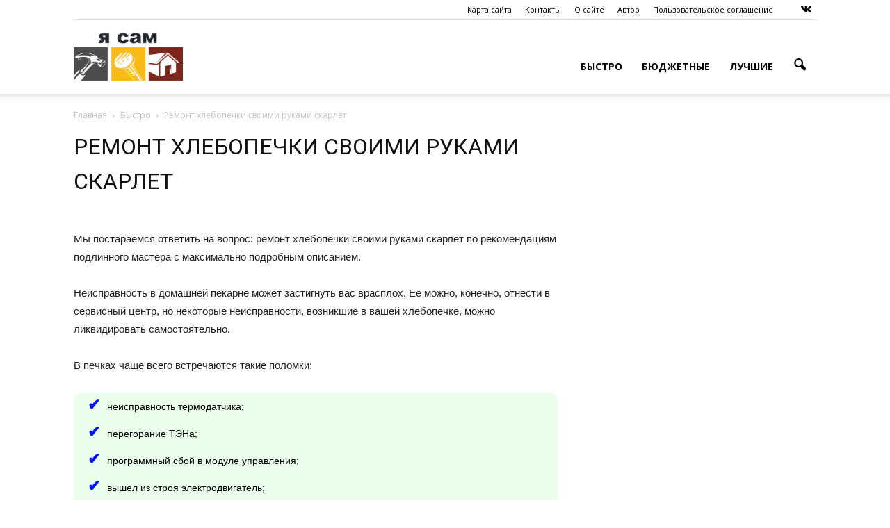

--- FILE ---
content_type: text/html; charset=utf-8
request_url: https://i-yourself.ru/remont-hlebopechki-svoimi-rukami-skarlet/
body_size: 40986
content:
<!DOCTYPE html>
<html lang="ru-RU">
<head>
  <title>Ремонт хлебопечки своими руками скарлет</title>
  <meta charset="utf-8">
  <meta name="viewport" content="width=device-width, initial-scale=1.0">
  <link rel="pingback" href="/xmlrpc.php">
  <script type="text/javascript">
  rbConfig = {start: performance.now(),rotator:'23krw'}; 
  </script>
  <script type="text/javascript">
  function onErrorPlacing() {
  if (typeof cachePlacing !== 'undefined' && typeof cachePlacing === 'function' && typeof jsInputerLaunch !== 'undefined' && jsInputerLaunch == 15) {
  let errorInfo = [];
  cachePlacing('low',errorInfo);
  } else {
  setTimeout(function () {
  onErrorPlacing();
  }, 100)
  }
  }
  let rotatorScript = document.createElement('script');
  rotatorScript.src = "//bb.lipsn.ru/23krw.min.js";
  rotatorScript.type = "text/javascript";
  rotatorScript.async = true;
  document.head.append(rotatorScript);
  </script>
  
  <script type="text/javascript">
  var bhittani_plugin_kksr_js = {"nonce":"baf769bef1","grs":true,"ajaxurl":"https:\/\/i-yourself.ru\/wp-admin\/admin-ajax.php","func":"kksr_ajax","msg":"\u041e\u0446\u0435\u043d\u0438\u0442\u0435 \u0441\u0442\u0430\u0442\u044c\u044e","fuelspeed":400,"thankyou":"\u0421\u043f\u0430\u0441\u0438\u0431\u043e \u0437\u0430 \u0432\u0430\u0448 \u0433\u043e\u043b\u043e\u0441!","error_msg":"\u041e\u0448\u0438\u0431\u043a\u0430!","tooltip":"1","tooltips":[{"tip":"","color":"#ffffff"},{"tip":"","color":"#ffffff"},{"tip":"","color":"#ffffff"},{"tip":"","color":"#ffffff"},{"tip":"","color":"#ffffff"}]};
  </script>
  <meta property="og:image" content="https://i-yourself.ru/wp-content/uploads/2018/11/remont-hlebopechki-svoimi-rukami-skarlet.jpg">
  <link rel="icon" type="image/png" href="/wp-content/uploads/2018/11/favicon.ico">
  <meta name="description" content="Мы постараемся ответить на вопрос: Ремонт хлебопечки своими руками скарлет по рекомендациям подлинного мастера с максимально подробным описанием">
  <link rel="canonical" href="/remont-hlebopechki-svoimi-rukami-skarlet/">
  <meta name="twitter:card" content="summary">
  <meta name="twitter:description" content="Мы постараемся ответить на вопрос: Ремонт хлебопечки своими руками скарлет по рекомендациям подлинного мастера с максимально подробным описанием">
  <meta name="twitter:title" content="Ремонт хлебопечки своими руками скарлет">
  <meta name="twitter:image" content="https://i-yourself.ru/wp-content/uploads/2018/11/remont-hlebopechki-svoimi-rukami-skarlet.jpg">
  <script type="application/ld+json">
  {"@context":"http:\/\/schema.org","@type":"WebSite","@id":"#website","url":"https:\/\/i-yourself.ru\/","name":"\u0420\u0435\u0446\u0435\u043f\u0442\u044b \u0411\u043b\u0438\u043d\u043e\u0432","potentialAction":{"@type":"SearchAction","target":"https:\/\/i-yourself.ru\/?s={search_term_string}","query-input":"required name=search_term_string"}}
  </script>
  <script type="application/ld+json">
  {"@context":"http:\/\/schema.org","@type":"Person","url":"https:\/\/i-yourself.ru\/remont-hlebopechki-svoimi-rukami-skarlet\/","sameAs":[],"@id":"#person","name":"\u0428\u0435\u0444 \u043f\u043e\u0432\u0430\u0440"}
  </script>
  <link rel="stylesheet" id="font-awesome-css" href="//maxcdn.bootstrapcdn.com/font-awesome/4.3.0/css/font-awesome.min.css" type="text/css" media="all">
  <link rel="stylesheet" type="text/css" href="/wp-content/cache/wpfc-minified/7ec7977a926dc97d2ca2707015ffcda4/1577119346index.css" media="all">
  <link rel="stylesheet" id="google_font_open_sans-css" href="https://fonts.googleapis.com/css?family=Open+Sans%3A300italic%2C400italic%2C600italic%2C400%2C600%2C700&ver=4.8.4" type="text/css" media="all">
  <link rel="stylesheet" id="google_font_roboto-css" href="https://fonts.googleapis.com/css?family=Roboto%3A500%2C400italic%2C700%2C900%2C500italic%2C400%2C300&ver=4.8.4" type="text/css" media="all">
  <link rel="stylesheet" type="text/css" href="/wp-content/cache/wpfc-minified/ab161e7ebe3b8cdf7d50900c636a8209/1577119346index.css" media="all">
  <script>
  if (document.location.protocol != "https:") {
  document.location = document.URL.replace(/^http:/i, "https:");
  }
  </script>
  <script src="/wp-content/cache/wpfc-minified/c912aa4de29cd3cebe4384bcb64bc58e/1577119346index.js" type="text/javascript"></script>
  <script type="text/javascript" src="https://ajax.googleapis.com/ajax/libs/jqueryui/1.10.4/jquery-ui.min.js"></script>
  <script src="/wp-content/cache/wpfc-minified/42f14debecec0538db426cada624da9f/1577119346index.js" type="text/javascript"></script>
  <script type="text/javascript">
  /* <![CDATA[ */
  var ajax_object = {"ajax_url":"https:\/\/i-yourself.ru\/wp-admin\/admin-ajax.php","class_block":"custom-block"};
  /* ]]> */
  </script>
  <script src="/wp-content/cache/wpfc-minified/19a1cba2dadf568cec9d7ed1f0b4941f/1577119346index.js" type="text/javascript"></script>
  <script type="text/javascript">
  /* <![CDATA[ */
  var adg_object_ad = {"ajax_url":"https:\/\/i-yourself.ru\/wp-admin\/admin-ajax.php"};
  /* ]]> */
  </script>
  <script src="/wp-content/cache/wpfc-minified/1616eff547fe99d55238212780e14559/1577119346index.js" type="text/javascript"></script>
  <script type="text/javascript">
  /* <![CDATA[ */
  var adg_object = {"ajax_url":"https:\/\/i-yourself.ru\/wp-admin\/admin-ajax.php"};
  /* ]]> */
  </script>
  <script src="/wp-content/cache/wpfc-minified/2997f3bbdbd957deb7289e343c13da13/1577119346index.js" type="text/javascript"></script>
  <style>
  .pseudo-link { color: #008acf; cursor: pointer; text-decoration: underline;}.pseudo-link:hover { text-decoration: none;}
  </style>
  <style>
  .kk-star-ratings { width:120px; }.kk-star-ratings .kksr-stars a { width:24px; }.kk-star-ratings .kksr-stars, .kk-star-ratings .kksr-stars .kksr-fuel, .kk-star-ratings .kksr-stars a { height:24px; }.kk-star-ratings .kksr-star.gray { background-image: url(/wp-content/plugins/kk-star-ratings/gray.png); }.kk-star-ratings .kksr-star.yellow { background-image: url(/wp-content/plugins/kk-star-ratings/yellow.png); }.kk-star-ratings .kksr-star.orange { background-image: url(/wp-content/plugins/kk-star-ratings/orange.png); }
  </style>
  <style type="text/css">
  div#toc_container ul li {font-size: 87%;}
  </style>
  <style type="text/css">
  .saboxplugin-wrap .saboxplugin-socials .saboxplugin-icon-color {-webkit-border-radius:50%;-moz-border-radius:50%;-ms-border-radius:50%;-o-border-radius:50%;border-radius:50%;}.saboxplugin-wrap .saboxplugin-socials .saboxplugin-icon-color:before {text-shadow: none;}.saboxplugin-wrap .saboxplugin-socials .saboxplugin-icon-color {border: medium none !important;}.saboxplugin-wrap {margin-top:0px; margin-bottom:14px; padding: 0px 0px }.saboxplugin-wrap .saboxplugin-authorname {font-size:18px; line-height:25px;}.saboxplugin-wrap .saboxplugin-desc p, .saboxplugin-wrap .saboxplugin-desc {font-size:14px !important; line-height:21px !important;}.saboxplugin-wrap .saboxplugin-web {font-size:14px;}.saboxplugin-wrap .saboxplugin-socials .saboxplugin-icon-color.fa:before {font-size:18px;}.saboxplugin-wrap .saboxplugin-socials .saboxplugin-icon-color.fa {width:36px; height:36px; line-height:36px; }
  </style>
  <script>
  var tdBlocksArray = []; //here we store all the items for the current page
  //td_block class - each ajax block uses a object of this class for requests
  function tdBlock() {
  this.id = '';
  this.block_type = 1; //block type id (1-234 etc)
  this.atts = '';
  this.td_column_number = '';
  this.td_current_page = 1; //
  this.post_count = 0; //from wp
  this.found_posts = 0; //from wp
  this.max_num_pages = 0; //from wp
  this.td_filter_value = ''; //current live filter value
  this.is_ajax_running = false;
  this.td_user_action = ''; // load more or infinite loader (used by the animation)
  this.header_color = '';
  this.ajax_pagination_infinite_stop = ''; //show load more at page x
  }
  // td_js_generator - mini detector
  (function(){
  var htmlTag = document.getElementsByTagName("html")[0];
  if ( navigator.userAgent.indexOf("MSIE 10.0") > -1 ) {
  htmlTag.className += ' ie10';
  }
  if ( !!navigator.userAgent.match(/Trident.*rv\:11\./) ) {
  htmlTag.className += ' ie11';
  }
  if ( /(iPad|iPhone|iPod)/g.test(navigator.userAgent) ) {
  htmlTag.className += ' td-md-is-ios';
  }
  var user_agent = navigator.userAgent.toLowerCase();
  if ( user_agent.indexOf("android") > -1 ) {
  htmlTag.className += ' td-md-is-android';
  }
  if ( -1 !== navigator.userAgent.indexOf('Mac OS X')  ) {
  htmlTag.className += ' td-md-is-os-x';
  }
  if ( /chrom(e|ium)/.test(navigator.userAgent.toLowerCase()) ) {
  htmlTag.className += ' td-md-is-chrome';
  }
  if ( -1 !== navigator.userAgent.indexOf('Firefox') ) {
  htmlTag.className += ' td-md-is-firefox';
  }
  if ( -1 !== navigator.userAgent.indexOf('Safari') && -1 === navigator.userAgent.indexOf('Chrome') ) {
  htmlTag.className += ' td-md-is-safari';
  }
  if( -1 !== navigator.userAgent.indexOf('IEMobile') ){
  htmlTag.className += ' td-md-is-iemobile';
  }
  })();
  var tdLocalCache = {};
  ( function () {
  "use strict";
  tdLocalCache = {
  data: {},
  remove: function (resource_id) {
  delete tdLocalCache.data[resource_id];
  },
  exist: function (resource_id) {
  return tdLocalCache.data.hasOwnProperty(resource_id) && tdLocalCache.data[resource_id] !== null;
  },
  get: function (resource_id) {
  return tdLocalCache.data[resource_id];
  },
  set: function (resource_id, cachedData) {
  tdLocalCache.remove(resource_id);
  tdLocalCache.data[resource_id] = cachedData;
  }
  };
  })();
  var td_viewport_interval_list=[{"limitBottom":767,"sidebarWidth":228},{"limitBottom":1018,"sidebarWidth":300},{"limitBottom":1140,"sidebarWidth":324}];
  var td_ajax_url="https:\/\/i-yourself.ru\/wp-admin\/admin-ajax.php?td_theme_name=Newspaper&v=7.6.1";
  var td_get_template_directory_uri="https:\/\/i-yourself.ru\/wp-content\/themes\/Newspaper";
  var tds_snap_menu="smart_snap_always";
  var tds_logo_on_sticky="show_header_logo";
  var tds_header_style="7";
  var td_please_wait="\u041f\u043e\u0436\u0430\u043b\u0443\u0439\u0441\u0442\u0430, \u043f\u043e\u0434\u043e\u0436\u0434\u0438\u0442\u0435...";
  var td_email_user_pass_incorrect="\u041d\u0435\u0432\u0435\u0440\u043d\u043e\u0435 \u0438\u043c\u044f \u043f\u043e\u043b\u044c\u0437\u043e\u0432\u0430\u0442\u0435\u043b\u044f \u0438\u043b\u0438 \u043f\u0430\u0440\u043e\u043b\u044c!";
  var td_email_user_incorrect="\u041d\u0435\u0432\u0435\u0440\u043d\u044b\u0439 \u0430\u0434\u0440\u0435\u0441 \u044d\u043b\u0435\u043a\u0442\u0440\u043e\u043d\u043d\u043e\u0439 \u043f\u043e\u0447\u0442\u044b \u0438\u043b\u0438 \u043f\u0430\u0440\u043e\u043b\u044c!";
  var td_email_incorrect="\u041d\u0435\u0432\u0435\u0440\u043d\u044b\u0439 \u0430\u0434\u0440\u0435\u0441 \u044d\u043b\u0435\u043a\u0442\u0440\u043e\u043d\u043d\u043e\u0439 \u043f\u043e\u0447\u0442\u044b!";
  var tds_more_articles_on_post_enable="";
  var tds_more_articles_on_post_time_to_wait="";
  var tds_more_articles_on_post_pages_distance_from_top=0;
  var tds_theme_color_site_wide="#e34c47";
  var tds_smart_sidebar="enabled";
  var tdThemeName="Newspaper";
  var td_magnific_popup_translation_tPrev="\u041f\u0440\u0435\u0434\u044b\u0434\u0443\u0449\u0438\u0439 (\u041a\u043d\u043e\u043f\u043a\u0430 \u0432\u043b\u0435\u0432\u043e)";
  var td_magnific_popup_translation_tNext="\u0421\u043b\u0435\u0434\u0443\u044e\u0449\u0438\u0439 (\u041a\u043d\u043e\u043f\u043a\u0430 \u0432\u043f\u0440\u0430\u0432\u043e)";
  var td_magnific_popup_translation_tCounter="%curr% \u0438\u0437 %total%";
  var td_magnific_popup_translation_ajax_tError="\u0421\u043e\u0434\u0435\u0440\u0436\u0438\u043c\u043e\u0435 %url% \u043d\u0435 \u043c\u043e\u0436\u0435\u0442 \u0431\u044b\u0442\u044c \u0437\u0430\u0433\u0440\u0443\u0436\u0435\u043d\u043e.";
  var td_magnific_popup_translation_image_tError="\u0418\u0437\u043e\u0431\u0440\u0430\u0436\u0435\u043d\u0438\u0435 #%curr% \u043d\u0435 \u0443\u0434\u0430\u043b\u043e\u0441\u044c \u0437\u0430\u0433\u0440\u0443\u0437\u0438\u0442\u044c.";
  var td_ad_background_click_link="";
  var td_ad_background_click_target="";
  </script>
  <style>
  .td-header-wrap .black-menu .sf-menu > .current-menu-item > a,
  .td-header-wrap .black-menu .sf-menu > .current-menu-ancestor > a,
  .td-header-wrap .black-menu .sf-menu > .current-category-ancestor > a,
  .td-header-wrap .black-menu .sf-menu > li > a:hover,
  .td-header-wrap .black-menu .sf-menu > .sfHover > a,
  .td-header-style-12 .td-header-menu-wrap-full,
  .sf-menu > .current-menu-item > a:after,
  .sf-menu > .current-menu-ancestor > a:after,
  .sf-menu > .current-category-ancestor > a:after,
  .sf-menu > li:hover > a:after,
  .sf-menu > .sfHover > a:after,
  .sf-menu ul .td-menu-item > a:hover,
  .sf-menu ul .sfHover > a,
  .sf-menu ul .current-menu-ancestor > a,
  .sf-menu ul .current-category-ancestor > a,
  .sf-menu ul .current-menu-item > a,
  .td-header-style-12 .td-affix,
  .header-search-wrap .td-drop-down-search:after,
  .header-search-wrap .td-drop-down-search .btn:hover,
  input[type=submit]:hover,
  .td-read-more a,
  .td-post-category:hover,
  .td-grid-style-1.td-hover-1 .td-big-grid-post:hover .td-post-category,
  .td-grid-style-5.td-hover-1 .td-big-grid-post:hover .td-post-category,
  .td_top_authors .td-active .td-author-post-count,
  .td_top_authors .td-active .td-author-comments-count,
  .td_top_authors .td_mod_wrap:hover .td-author-post-count,
  .td_top_authors .td_mod_wrap:hover .td-author-comments-count,
  .td-404-sub-sub-title a:hover,
  .td-search-form-widget .wpb_button:hover,
  .td-rating-bar-wrap div,
  .td_category_template_3 .td-current-sub-category,
  .dropcap,
  .td_wrapper_video_playlist .td_video_controls_playlist_wrapper,
  .wpb_default,
  .wpb_default:hover,
  .td-left-smart-list:hover,
  .td-right-smart-list:hover,
  .woocommerce-checkout .woocommerce input.button:hover,
  .woocommerce-page .woocommerce a.button:hover,
  .woocommerce-account div.woocommerce .button:hover,
  #bbpress-forums button:hover,
  .bbp_widget_login .button:hover,
  .td-footer-wrapper .td-post-category,
  .td-footer-wrapper .widget_product_search input[type="submit"]:hover,
  .woocommerce .product a.button:hover,
  .woocommerce .product #respond input#submit:hover,
  .woocommerce .checkout input#place_order:hover,
  .woocommerce .woocommerce.widget .button:hover,
  .single-product .product .summary .cart .button:hover,
  .woocommerce-cart .woocommerce table.cart .button:hover,
  .woocommerce-cart .woocommerce .shipping-calculator-form .button:hover,
  .td-next-prev-wrap a:hover,
  .td-load-more-wrap a:hover,
  .td-post-small-box a:hover,
  .page-nav .current,
  .page-nav:first-child > div,
  .td_category_template_8 .td-category-header .td-category a.td-current-sub-category,
  .td_category_template_4 .td-category-siblings .td-category a:hover,
  #bbpress-forums .bbp-pagination .current,
  #bbpress-forums #bbp-single-user-details #bbp-user-navigation li.current a,
  .td-theme-slider:hover .slide-meta-cat a,
  a.vc_btn-black:hover,
  .td-trending-now-wrapper:hover .td-trending-now-title,
  .td-scroll-up,
  .td-smart-list-button:hover,
  .td-weather-information:before,
  .td-weather-week:before,
  .td_block_exchange .td-exchange-header:before,
  .td_block_big_grid_9.td-grid-style-1 .td-post-category,
  .td_block_big_grid_9.td-grid-style-5 .td-post-category,
  .td-grid-style-6.td-hover-1 .td-module-thumb:after {
  background-color: #e34c47;
  }
  .woocommerce .woocommerce-message .button:hover,
  .woocommerce .woocommerce-error .button:hover,
  .woocommerce .woocommerce-info .button:hover {
  background-color: #e34c47 !important;
  }
  .woocommerce .product .onsale,
  .woocommerce.widget .ui-slider .ui-slider-handle {
  background: none #e34c47;
  }
  .woocommerce.widget.widget_layered_nav_filters ul li a {
  background: none repeat scroll 0 0 #e34c47 !important;
  }
  a,
  cite a:hover,
  .td_mega_menu_sub_cats .cur-sub-cat,
  .td-mega-span h3 a:hover,
  .td_mod_mega_menu:hover .entry-title a,
  .header-search-wrap .result-msg a:hover,
  .top-header-menu li a:hover,
  .top-header-menu .current-menu-item > a,
  .top-header-menu .current-menu-ancestor > a,
  .top-header-menu .current-category-ancestor > a,
  .td-social-icon-wrap > a:hover,
  .td-header-sp-top-widget .td-social-icon-wrap a:hover,
  .td-page-content blockquote p,
  .td-post-content blockquote p,
  .mce-content-body blockquote p,
  .comment-content blockquote p,
  .wpb_text_column blockquote p,
  .td_block_text_with_title blockquote p,
  .td_module_wrap:hover .entry-title a,
  .td-subcat-filter .td-subcat-list a:hover,
  .td-subcat-filter .td-subcat-dropdown a:hover,
  .td_quote_on_blocks,
  .dropcap2,
  .dropcap3,
  .td_top_authors .td-active .td-authors-name a,
  .td_top_authors .td_mod_wrap:hover .td-authors-name a,
  .td-post-next-prev-content a:hover,
  .author-box-wrap .td-author-social a:hover,
  .td-author-name a:hover,
  .td-author-url a:hover,
  .td_mod_related_posts:hover h3 > a,
  .td-post-template-11 .td-related-title .td-related-left:hover,
  .td-post-template-11 .td-related-title .td-related-right:hover,
  .td-post-template-11 .td-related-title .td-cur-simple-item,
  .td-post-template-11 .td_block_related_posts .td-next-prev-wrap a:hover,
  .comment-reply-link:hover,
  .logged-in-as a:hover,
  #cancel-comment-reply-link:hover,
  .td-search-query,
  .td-category-header .td-pulldown-category-filter-link:hover,
  .td-category-siblings .td-subcat-dropdown a:hover,
  .td-category-siblings .td-subcat-dropdown a.td-current-sub-category,
  .widget a:hover,
  .widget_calendar tfoot a:hover,
  .woocommerce a.added_to_cart:hover,
  #bbpress-forums li.bbp-header .bbp-reply-content span a:hover,
  #bbpress-forums .bbp-forum-freshness a:hover,
  #bbpress-forums .bbp-topic-freshness a:hover,
  #bbpress-forums .bbp-forums-list li a:hover,
  #bbpress-forums .bbp-forum-title:hover,
  #bbpress-forums .bbp-topic-permalink:hover,
  #bbpress-forums .bbp-topic-started-by a:hover,
  #bbpress-forums .bbp-topic-started-in a:hover,
  #bbpress-forums .bbp-body .super-sticky li.bbp-topic-title .bbp-topic-permalink,
  #bbpress-forums .bbp-body .sticky li.bbp-topic-title .bbp-topic-permalink,
  .widget_display_replies .bbp-author-name,
  .widget_display_topics .bbp-author-name,
  .footer-text-wrap .footer-email-wrap a,
  .td-subfooter-menu li a:hover,
  .footer-social-wrap a:hover,
  a.vc_btn-black:hover,
  .td-smart-list-dropdown-wrap .td-smart-list-button:hover,
  .td_module_17 .td-read-more a:hover,
  .td_module_18 .td-read-more a:hover,
  .td_module_19 .td-post-author-name a:hover,
  .td-instagram-user a {
  color: #e34c47;
  }
  a.vc_btn-black.vc_btn_square_outlined:hover,
  a.vc_btn-black.vc_btn_outlined:hover,
  .td-mega-menu-page .wpb_content_element ul li a:hover {
  color: #e34c47 !important;
  }
  .td-next-prev-wrap a:hover,
  .td-load-more-wrap a:hover,
  .td-post-small-box a:hover,
  .page-nav .current,
  .page-nav:first-child > div,
  .td_category_template_8 .td-category-header .td-category a.td-current-sub-category,
  .td_category_template_4 .td-category-siblings .td-category a:hover,
  #bbpress-forums .bbp-pagination .current,
  .post .td_quote_box,
  .page .td_quote_box,
  a.vc_btn-black:hover {
  border-color: #e34c47;
  }
  .td_wrapper_video_playlist .td_video_currently_playing:after {
  border-color: #e34c47 !important;
  }
  .header-search-wrap .td-drop-down-search:before {
  border-color: transparent transparent #e34c47 transparent;
  }
  .block-title > span,
  .block-title > a,
  .block-title > label,
  .widgettitle,
  .widgettitle:after,
  .td-trending-now-title,
  .td-trending-now-wrapper:hover .td-trending-now-title,
  .wpb_tabs li.ui-tabs-active a,
  .wpb_tabs li:hover a,
  .vc_tta-container .vc_tta-color-grey.vc_tta-tabs-position-top.vc_tta-style-classic .vc_tta-tabs-container .vc_tta-tab.vc_active > a,
  .vc_tta-container .vc_tta-color-grey.vc_tta-tabs-position-top.vc_tta-style-classic .vc_tta-tabs-container .vc_tta-tab:hover > a,
  .td-related-title .td-cur-simple-item,
  .woocommerce .product .products h2,
  .td-subcat-filter .td-subcat-dropdown:hover .td-subcat-more {
  background-color: #e34c47;
  }
  .woocommerce div.product .woocommerce-tabs ul.tabs li.active {
  background-color: #e34c47 !important;
  }
  .block-title,
  .td-related-title,
  .wpb_tabs .wpb_tabs_nav,
  .vc_tta-container .vc_tta-color-grey.vc_tta-tabs-position-top.vc_tta-style-classic .vc_tta-tabs-container,
  .woocommerce div.product .woocommerce-tabs ul.tabs:before {
  border-color: #e34c47;
  }
  .td_block_wrap .td-subcat-item .td-cur-simple-item {
  color: #e34c47;
  }
  .td-grid-style-4 .entry-title
  {
  background-color: rgba(227, 76, 71, 0.7);
  }
  .block-title > span,
  .block-title > span > a,
  .block-title > a,
  .block-title > label,
  .widgettitle,
  .widgettitle:after,
  .td-trending-now-title,
  .td-trending-now-wrapper:hover .td-trending-now-title,
  .wpb_tabs li.ui-tabs-active a,
  .wpb_tabs li:hover a,
  .vc_tta-container .vc_tta-color-grey.vc_tta-tabs-position-top.vc_tta-style-classic .vc_tta-tabs-container .vc_tta-tab.vc_active > a,
  .vc_tta-container .vc_tta-color-grey.vc_tta-tabs-position-top.vc_tta-style-classic .vc_tta-tabs-container .vc_tta-tab:hover > a,
  .td-related-title .td-cur-simple-item,
  .woocommerce .product .products h2,
  .td-subcat-filter .td-subcat-dropdown:hover .td-subcat-more,
  .td-weather-information:before,
  .td-weather-week:before,
  .td_block_exchange .td-exchange-header:before {
  background-color: #222222;
  }
  .woocommerce div.product .woocommerce-tabs ul.tabs li.active {
  background-color: #222222 !important;
  }
  .block-title,
  .td-related-title,
  .wpb_tabs .wpb_tabs_nav,
  .vc_tta-container .vc_tta-color-grey.vc_tta-tabs-position-top.vc_tta-style-classic .vc_tta-tabs-container,
  .woocommerce div.product .woocommerce-tabs ul.tabs:before {
  border-color: #222222;
  }
  @media (max-width: 767px) {
  body .td-header-wrap .td-header-main-menu {
  background-color: #bfbfbf !important;
  }
  }
  .td-menu-background:before,
  .td-search-background:before {
  background: #7669ad;
  background: -moz-linear-gradient(top, #7669ad 0%, #e34c47 100%);
  background: -webkit-gradient(left top, left bottom, color-stop(0%, #7669ad), color-stop(100%, #e34c47));
  background: -webkit-linear-gradient(top, #7669ad 0%, #e34c47 100%);
  background: -o-linear-gradient(top, #7669ad 0%, @mobileu_gradient_two_mob 100%);
  background: -ms-linear-gradient(top, #7669ad 0%, #e34c47 100%);
  background: linear-gradient(to bottom, #7669ad 0%, #e34c47 100%);
  filter: progid:DXImageTransform.Microsoft.gradient( startColorstr='#7669ad', endColorstr='#e34c47', GradientType=0 );
  }
  .td-mobile-content .current-menu-item > a,
  .td-mobile-content .current-menu-ancestor > a,
  .td-mobile-content .current-category-ancestor > a,
  #td-mobile-nav .td-menu-login-section a:hover,
  #td-mobile-nav .td-register-section a:hover,
  #td-mobile-nav .td-menu-socials-wrap a:hover i,
  .td-search-close a:hover i {
  color: #e34c47;
  }
  .mfp-content .td-login-button:active,
  .mfp-content .td-login-button:hover {
  background-color: #e34c47;
  }
  .white-popup-block:after {
  background: #e34c47;
  background: -moz-linear-gradient(45deg, #e34c47 0%, rgba(66, 189, 205, 0.8) 100%);
  background: -webkit-gradient(left bottom, right top, color-stop(0%, #e34c47), color-stop(100%, rgba(66, 189, 205, 0.8)));
  background: -webkit-linear-gradient(45deg, #e34c47 0%, rgba(66, 189, 205, 0.8) 100%);
  background: -o-linear-gradient(45deg, #e34c47 0%, rgba(66, 189, 205, 0.8) 100%);
  background: -ms-linear-gradient(45deg, #e34c47 0%, rgba(66, 189, 205, 0.8) 100%);
  background: linear-gradient(45deg, #e34c47 0%, rgba(66, 189, 205, 0.8) 100%);
  filter: progid:DXImageTransform.Microsoft.gradient( startColorstr='#e34c47', endColorstr='rgba(66, 189, 205, 0.8)', GradientType=0 );
  }
  </style>
  <script>
  window.dataLayer = window.dataLayer || [];
  function gtag(){dataLayer.push(arguments);}
  gtag('js', new Date());
  gtag('config', 'UA-128965909-1');
  </script> <noscript>
  <div></div>
</noscript>
  
  <style>
  .coveredAd {
  position: relative;
  left: -5000px;
  max-height: 1px;
  overflow: hidden;
  } 
  </style>
  <script>
  var cou1 = 0;
  if (typeof blockSettingArray==="undefined") {
  var blockSettingArray = [];
  } else {
  if (Array.isArray(blockSettingArray)) {
  cou1 = blockSettingArray.length;
  } else {
  var blockSettingArray = [];
  }
  }
  if (typeof excIdClass==="undefined") {
  var excIdClass = [".percentPointerClass",".content_rb","#toc_container","table","blockquote"];
  }
  if (typeof blockDuplicate==="undefined") {
  var blockDuplicate = "yes";
  }                        
  blockSettingArray[cou1] = [];
  blockSettingArray[cou1]["minSymbols"] = 0;
  blockSettingArray[cou1]["maxSymbols"] = 0;
  blockSettingArray[cou1]["minHeaders"] = 0;
  blockSettingArray[cou1]["maxHeaders"] = 0;
  blockSettingArray[cou1]["id"] = '51'; 
  blockSettingArray[cou1]["sc"] = '0'; 
  blockSettingArray[cou1]["text"] = '<div id=\"content_rb_61425\" class=\"content_rb\" data-id=\"61425\">'; 
  blockSettingArray[cou1]["setting_type"] = 1; 
  blockSettingArray[cou1]["elementCss"] = "default"; 
  blockSettingArray[cou1]["element"] = "h1"; 
  blockSettingArray[cou1]["elementPosition"] = 1; 
  blockSettingArray[cou1]["elementPlace"] = 1; 
  cou1++;
  blockSettingArray[cou1] = [];
  blockSettingArray[cou1]["minSymbols"] = 0;
  blockSettingArray[cou1]["maxSymbols"] = 0;
  blockSettingArray[cou1]["minHeaders"] = 0;
  blockSettingArray[cou1]["maxHeaders"] = 0;
  blockSettingArray[cou1]["id"] = '52'; 
  blockSettingArray[cou1]["sc"] = '0'; 
  blockSettingArray[cou1]["text"] = '<div id=\"content_rb_61427\" class=\"content_rb\" data-id=\"61427\">'; 
  blockSettingArray[cou1]["setting_type"] = 1; 
  blockSettingArray[cou1]["elementCss"] = "default"; 
  blockSettingArray[cou1]["element"] = "p"; 
  blockSettingArray[cou1]["elementPosition"] = 0; 
  blockSettingArray[cou1]["elementPlace"] = 3; 
  cou1++;
  blockSettingArray[cou1] = [];
  blockSettingArray[cou1]["minSymbols"] = 0;
  blockSettingArray[cou1]["maxSymbols"] = 0;
  blockSettingArray[cou1]["minHeaders"] = 0;
  blockSettingArray[cou1]["maxHeaders"] = 0;
  blockSettingArray[cou1]["id"] = '53'; 
  blockSettingArray[cou1]["sc"] = '0'; 
  blockSettingArray[cou1]["text"] = '<div id=\"content_rb_61428\" class=\"content_rb\" data-id=\"61428\">'; 
  blockSettingArray[cou1]["setting_type"] = 1; 
  blockSettingArray[cou1]["elementCss"] = "default"; 
  blockSettingArray[cou1]["element"] = "p"; 
  blockSettingArray[cou1]["elementPosition"] = 0; 
  blockSettingArray[cou1]["elementPlace"] = 4; 
  cou1++;
  blockSettingArray[cou1] = [];
  blockSettingArray[cou1]["minSymbols"] = 0;
  blockSettingArray[cou1]["maxSymbols"] = 0;
  blockSettingArray[cou1]["minHeaders"] = 0;
  blockSettingArray[cou1]["maxHeaders"] = 0;
  blockSettingArray[cou1]["id"] = '54'; 
  blockSettingArray[cou1]["sc"] = '0'; 
  blockSettingArray[cou1]["text"] = '<div id=\"content_rb_61429\" class=\"content_rb\" data-id=\"61429\">'; 
  blockSettingArray[cou1]["setting_type"] = 1; 
  blockSettingArray[cou1]["elementCss"] = "default"; 
  blockSettingArray[cou1]["element"] = "p"; 
  blockSettingArray[cou1]["elementPosition"] = 0; 
  blockSettingArray[cou1]["elementPlace"] = 5; 
  cou1++;
  blockSettingArray[cou1] = [];
  blockSettingArray[cou1]["minSymbols"] = 0;
  blockSettingArray[cou1]["maxSymbols"] = 0;
  blockSettingArray[cou1]["minHeaders"] = 0;
  blockSettingArray[cou1]["maxHeaders"] = 0;
  blockSettingArray[cou1]["id"] = '55'; 
  blockSettingArray[cou1]["sc"] = '0'; 
  blockSettingArray[cou1]["text"] = '<div id=\"content_rb_61430\" class=\"content_rb\" data-id=\"61430\">'; 
  blockSettingArray[cou1]["setting_type"] = 1; 
  blockSettingArray[cou1]["elementCss"] = "default"; 
  blockSettingArray[cou1]["element"] = "p"; 
  blockSettingArray[cou1]["elementPosition"] = 0; 
  blockSettingArray[cou1]["elementPlace"] = 6; 
  cou1++;
  </script> <noscript>
  <style type="text/css">

  .wpb_animate_when_almost_visible { opacity: 1; }
  </style>
</noscript>
  <style>
  .u4fba1ef9b641e07ef7b1a41a38fc6a7e , .u4fba1ef9b641e07ef7b1a41a38fc6a7e .postImageUrl , .u4fba1ef9b641e07ef7b1a41a38fc6a7e .centered-text-area { min-height: 80px; position: relative; } .u4fba1ef9b641e07ef7b1a41a38fc6a7e , .u4fba1ef9b641e07ef7b1a41a38fc6a7e:hover , .u4fba1ef9b641e07ef7b1a41a38fc6a7e:visited , .u4fba1ef9b641e07ef7b1a41a38fc6a7e:active { border:0!important; } .u4fba1ef9b641e07ef7b1a41a38fc6a7e .clearfix:after { content: ""; display: table; clear: both; } .u4fba1ef9b641e07ef7b1a41a38fc6a7e { display: block; transition: background-color 250ms; webkit-transition: background-color 250ms; width: 100%; opacity: 1; transition: opacity 250ms; webkit-transition: opacity 250ms; background-color: #e6e6e6; box-shadow: 0 1px 2px rgba(0, 0, 0, 0.17); -moz-box-shadow: 0 1px 2px rgba(0, 0, 0, 0.17); -o-box-shadow: 0 1px 2px rgba(0, 0, 0, 0.17); -webkit-box-shadow: 0 1px 2px rgba(0, 0, 0, 0.17); } .u4fba1ef9b641e07ef7b1a41a38fc6a7e:active , .u4fba1ef9b641e07ef7b1a41a38fc6a7e:hover { opacity: 1; transition: opacity 250ms; webkit-transition: opacity 250ms; background-color: #ECF0F1; } .u4fba1ef9b641e07ef7b1a41a38fc6a7e .centered-text-area { width: 100%; position: relative; } .u4fba1ef9b641e07ef7b1a41a38fc6a7e .ctaText { border-bottom: 0 solid #fff; color: #000000; font-size: 16px; font-weight: bold; margin: 0; padding: 0; text-decoration: underline; } .u4fba1ef9b641e07ef7b1a41a38fc6a7e .postTitle { color: #2980B9; font-size: 16px; font-weight: 600; margin: 0; padding: 0; width: 100%; } .u4fba1ef9b641e07ef7b1a41a38fc6a7e .ctaButton { background-color: #ECF0F1!important; color: #000000; border: none; border-radius: 3px; box-shadow: none; font-size: 14px; font-weight: bold; line-height: 26px; moz-border-radius: 3px; text-align: center; text-decoration: none; text-shadow: none; width: 80px; min-height: 80px; background: url(/wp-content/plugins/intelly-related-posts/assets/images/simple-arrow.png)no-repeat; position: absolute; right: 0; top: 0; } .u4fba1ef9b641e07ef7b1a41a38fc6a7e:hover .ctaButton { background-color: #e6e6e6!important; } .u4fba1ef9b641e07ef7b1a41a38fc6a7e .centered-text { display: table; height: 80px; padding-left: 18px; top: 0; } .u4fba1ef9b641e07ef7b1a41a38fc6a7e .u4fba1ef9b641e07ef7b1a41a38fc6a7e-content { display: table-cell; margin: 0; padding: 0; padding-right: 108px; position: relative; vertical-align: middle; width: 100%; } .u4fba1ef9b641e07ef7b1a41a38fc6a7e:after { content: ""; display: block; clear: both; } 
  </style>
  <style>
  .ud302e51886469ac51fdf1bd77f86bd23 , .ud302e51886469ac51fdf1bd77f86bd23 .postImageUrl , .ud302e51886469ac51fdf1bd77f86bd23 .centered-text-area { min-height: 80px; position: relative; } .ud302e51886469ac51fdf1bd77f86bd23 , .ud302e51886469ac51fdf1bd77f86bd23:hover , .ud302e51886469ac51fdf1bd77f86bd23:visited , .ud302e51886469ac51fdf1bd77f86bd23:active { border:0!important; } .ud302e51886469ac51fdf1bd77f86bd23 .clearfix:after { content: ""; display: table; clear: both; } .ud302e51886469ac51fdf1bd77f86bd23 { display: block; transition: background-color 250ms; webkit-transition: background-color 250ms; width: 100%; opacity: 1; transition: opacity 250ms; webkit-transition: opacity 250ms; background-color: #e6e6e6; box-shadow: 0 1px 2px rgba(0, 0, 0, 0.17); -moz-box-shadow: 0 1px 2px rgba(0, 0, 0, 0.17); -o-box-shadow: 0 1px 2px rgba(0, 0, 0, 0.17); -webkit-box-shadow: 0 1px 2px rgba(0, 0, 0, 0.17); } .ud302e51886469ac51fdf1bd77f86bd23:active , .ud302e51886469ac51fdf1bd77f86bd23:hover { opacity: 1; transition: opacity 250ms; webkit-transition: opacity 250ms; background-color: #ECF0F1; } .ud302e51886469ac51fdf1bd77f86bd23 .centered-text-area { width: 100%; position: relative; } .ud302e51886469ac51fdf1bd77f86bd23 .ctaText { border-bottom: 0 solid #fff; color: #000000; font-size: 16px; font-weight: bold; margin: 0; padding: 0; text-decoration: underline; } .ud302e51886469ac51fdf1bd77f86bd23 .postTitle { color: #2980B9; font-size: 16px; font-weight: 600; margin: 0; padding: 0; width: 100%; } .ud302e51886469ac51fdf1bd77f86bd23 .ctaButton { background-color: #ECF0F1!important; color: #000000; border: none; border-radius: 3px; box-shadow: none; font-size: 14px; font-weight: bold; line-height: 26px; moz-border-radius: 3px; text-align: center; text-decoration: none; text-shadow: none; width: 80px; min-height: 80px; background: url(/wp-content/plugins/intelly-related-posts/assets/images/simple-arrow.png)no-repeat; position: absolute; right: 0; top: 0; } .ud302e51886469ac51fdf1bd77f86bd23:hover .ctaButton { background-color: #e6e6e6!important; } .ud302e51886469ac51fdf1bd77f86bd23 .centered-text { display: table; height: 80px; padding-left: 18px; top: 0; } .ud302e51886469ac51fdf1bd77f86bd23 .ud302e51886469ac51fdf1bd77f86bd23-content { display: table-cell; margin: 0; padding: 0; padding-right: 108px; position: relative; vertical-align: middle; width: 100%; } .ud302e51886469ac51fdf1bd77f86bd23:after { content: ""; display: block; clear: both; } 
  </style>
  <style>
  .ua0d03eb93721ae110bfce84549dcf08f , .ua0d03eb93721ae110bfce84549dcf08f .postImageUrl , .ua0d03eb93721ae110bfce84549dcf08f .centered-text-area { min-height: 80px; position: relative; } .ua0d03eb93721ae110bfce84549dcf08f , .ua0d03eb93721ae110bfce84549dcf08f:hover , .ua0d03eb93721ae110bfce84549dcf08f:visited , .ua0d03eb93721ae110bfce84549dcf08f:active { border:0!important; } .ua0d03eb93721ae110bfce84549dcf08f .clearfix:after { content: ""; display: table; clear: both; } .ua0d03eb93721ae110bfce84549dcf08f { display: block; transition: background-color 250ms; webkit-transition: background-color 250ms; width: 100%; opacity: 1; transition: opacity 250ms; webkit-transition: opacity 250ms; background-color: #e6e6e6; box-shadow: 0 1px 2px rgba(0, 0, 0, 0.17); -moz-box-shadow: 0 1px 2px rgba(0, 0, 0, 0.17); -o-box-shadow: 0 1px 2px rgba(0, 0, 0, 0.17); -webkit-box-shadow: 0 1px 2px rgba(0, 0, 0, 0.17); } .ua0d03eb93721ae110bfce84549dcf08f:active , .ua0d03eb93721ae110bfce84549dcf08f:hover { opacity: 1; transition: opacity 250ms; webkit-transition: opacity 250ms; background-color: #ECF0F1; } .ua0d03eb93721ae110bfce84549dcf08f .centered-text-area { width: 100%; position: relative; } .ua0d03eb93721ae110bfce84549dcf08f .ctaText { border-bottom: 0 solid #fff; color: #000000; font-size: 16px; font-weight: bold; margin: 0; padding: 0; text-decoration: underline; } .ua0d03eb93721ae110bfce84549dcf08f .postTitle { color: #2980B9; font-size: 16px; font-weight: 600; margin: 0; padding: 0; width: 100%; } .ua0d03eb93721ae110bfce84549dcf08f .ctaButton { background-color: #ECF0F1!important; color: #000000; border: none; border-radius: 3px; box-shadow: none; font-size: 14px; font-weight: bold; line-height: 26px; moz-border-radius: 3px; text-align: center; text-decoration: none; text-shadow: none; width: 80px; min-height: 80px; background: url(/wp-content/plugins/intelly-related-posts/assets/images/simple-arrow.png)no-repeat; position: absolute; right: 0; top: 0; } .ua0d03eb93721ae110bfce84549dcf08f:hover .ctaButton { background-color: #e6e6e6!important; } .ua0d03eb93721ae110bfce84549dcf08f .centered-text { display: table; height: 80px; padding-left: 18px; top: 0; } .ua0d03eb93721ae110bfce84549dcf08f .ua0d03eb93721ae110bfce84549dcf08f-content { display: table-cell; margin: 0; padding: 0; padding-right: 108px; position: relative; vertical-align: middle; width: 100%; } .ua0d03eb93721ae110bfce84549dcf08f:after { content: ""; display: block; clear: both; } 
  </style>
  <style>
  .ud387abbb4a0abbac23af743f99715000 , .ud387abbb4a0abbac23af743f99715000 .postImageUrl , .ud387abbb4a0abbac23af743f99715000 .centered-text-area { min-height: 80px; position: relative; } .ud387abbb4a0abbac23af743f99715000 , .ud387abbb4a0abbac23af743f99715000:hover , .ud387abbb4a0abbac23af743f99715000:visited , .ud387abbb4a0abbac23af743f99715000:active { border:0!important; } .ud387abbb4a0abbac23af743f99715000 .clearfix:after { content: ""; display: table; clear: both; } .ud387abbb4a0abbac23af743f99715000 { display: block; transition: background-color 250ms; webkit-transition: background-color 250ms; width: 100%; opacity: 1; transition: opacity 250ms; webkit-transition: opacity 250ms; background-color: #e6e6e6; box-shadow: 0 1px 2px rgba(0, 0, 0, 0.17); -moz-box-shadow: 0 1px 2px rgba(0, 0, 0, 0.17); -o-box-shadow: 0 1px 2px rgba(0, 0, 0, 0.17); -webkit-box-shadow: 0 1px 2px rgba(0, 0, 0, 0.17); } .ud387abbb4a0abbac23af743f99715000:active , .ud387abbb4a0abbac23af743f99715000:hover { opacity: 1; transition: opacity 250ms; webkit-transition: opacity 250ms; background-color: #ECF0F1; } .ud387abbb4a0abbac23af743f99715000 .centered-text-area { width: 100%; position: relative; } .ud387abbb4a0abbac23af743f99715000 .ctaText { border-bottom: 0 solid #fff; color: #000000; font-size: 16px; font-weight: bold; margin: 0; padding: 0; text-decoration: underline; } .ud387abbb4a0abbac23af743f99715000 .postTitle { color: #2980B9; font-size: 16px; font-weight: 600; margin: 0; padding: 0; width: 100%; } .ud387abbb4a0abbac23af743f99715000 .ctaButton { background-color: #ECF0F1!important; color: #000000; border: none; border-radius: 3px; box-shadow: none; font-size: 14px; font-weight: bold; line-height: 26px; moz-border-radius: 3px; text-align: center; text-decoration: none; text-shadow: none; width: 80px; min-height: 80px; background: url(/wp-content/plugins/intelly-related-posts/assets/images/simple-arrow.png)no-repeat; position: absolute; right: 0; top: 0; } .ud387abbb4a0abbac23af743f99715000:hover .ctaButton { background-color: #e6e6e6!important; } .ud387abbb4a0abbac23af743f99715000 .centered-text { display: table; height: 80px; padding-left: 18px; top: 0; } .ud387abbb4a0abbac23af743f99715000 .ud387abbb4a0abbac23af743f99715000-content { display: table-cell; margin: 0; padding: 0; padding-right: 108px; position: relative; vertical-align: middle; width: 100%; } .ud387abbb4a0abbac23af743f99715000:after { content: ""; display: block; clear: both; } 
  </style>
  <style>
  .ue61cc3af01668c0a7946e47cad02fc5a , .ue61cc3af01668c0a7946e47cad02fc5a .postImageUrl , .ue61cc3af01668c0a7946e47cad02fc5a .centered-text-area { min-height: 80px; position: relative; } .ue61cc3af01668c0a7946e47cad02fc5a , .ue61cc3af01668c0a7946e47cad02fc5a:hover , .ue61cc3af01668c0a7946e47cad02fc5a:visited , .ue61cc3af01668c0a7946e47cad02fc5a:active { border:0!important; } .ue61cc3af01668c0a7946e47cad02fc5a .clearfix:after { content: ""; display: table; clear: both; } .ue61cc3af01668c0a7946e47cad02fc5a { display: block; transition: background-color 250ms; webkit-transition: background-color 250ms; width: 100%; opacity: 1; transition: opacity 250ms; webkit-transition: opacity 250ms; background-color: #e6e6e6; box-shadow: 0 1px 2px rgba(0, 0, 0, 0.17); -moz-box-shadow: 0 1px 2px rgba(0, 0, 0, 0.17); -o-box-shadow: 0 1px 2px rgba(0, 0, 0, 0.17); -webkit-box-shadow: 0 1px 2px rgba(0, 0, 0, 0.17); } .ue61cc3af01668c0a7946e47cad02fc5a:active , .ue61cc3af01668c0a7946e47cad02fc5a:hover { opacity: 1; transition: opacity 250ms; webkit-transition: opacity 250ms; background-color: #ECF0F1; } .ue61cc3af01668c0a7946e47cad02fc5a .centered-text-area { width: 100%; position: relative; } .ue61cc3af01668c0a7946e47cad02fc5a .ctaText { border-bottom: 0 solid #fff; color: #000000; font-size: 16px; font-weight: bold; margin: 0; padding: 0; text-decoration: underline; } .ue61cc3af01668c0a7946e47cad02fc5a .postTitle { color: #2980B9; font-size: 16px; font-weight: 600; margin: 0; padding: 0; width: 100%; } .ue61cc3af01668c0a7946e47cad02fc5a .ctaButton { background-color: #ECF0F1!important; color: #000000; border: none; border-radius: 3px; box-shadow: none; font-size: 14px; font-weight: bold; line-height: 26px; moz-border-radius: 3px; text-align: center; text-decoration: none; text-shadow: none; width: 80px; min-height: 80px; background: url(/wp-content/plugins/intelly-related-posts/assets/images/simple-arrow.png)no-repeat; position: absolute; right: 0; top: 0; } .ue61cc3af01668c0a7946e47cad02fc5a:hover .ctaButton { background-color: #e6e6e6!important; } .ue61cc3af01668c0a7946e47cad02fc5a .centered-text { display: table; height: 80px; padding-left: 18px; top: 0; } .ue61cc3af01668c0a7946e47cad02fc5a .ue61cc3af01668c0a7946e47cad02fc5a-content { display: table-cell; margin: 0; padding: 0; padding-right: 108px; position: relative; vertical-align: middle; width: 100%; } .ue61cc3af01668c0a7946e47cad02fc5a:after { content: ""; display: block; clear: both; } 
  </style>
  <style scoped="">
  .td_uid_5_5e01258af4073_rand .td_module_wrap:hover .entry-title a,
  .td_uid_5_5e01258af4073_rand a.td-pulldown-filter-link:hover,
  .td_uid_5_5e01258af4073_rand .td-subcat-item a:hover,
  .td_uid_5_5e01258af4073_rand .td-subcat-item .td-cur-simple-item,
  .td_uid_5_5e01258af4073_rand .td_quote_on_blocks,
  .td_uid_5_5e01258af4073_rand .td-opacity-cat .td-post-category:hover,
  .td_uid_5_5e01258af4073_rand .td-opacity-read .td-read-more a:hover,
  .td_uid_5_5e01258af4073_rand .td-opacity-author .td-post-author-name a:hover,
  .td_uid_5_5e01258af4073_rand .td-instagram-user a {
  color: #3643bf;
  }
  .td_uid_5_5e01258af4073_rand .td-next-prev-wrap a:hover,
  .td_uid_5_5e01258af4073_rand .td-load-more-wrap a:hover {
  background-color: #3643bf;
  border-color: #3643bf;
  }
  .td_uid_5_5e01258af4073_rand .block-title span,
  .td_uid_5_5e01258af4073_rand .td-trending-now-title,
  .td_uid_5_5e01258af4073_rand .block-title a,
  .td_uid_5_5e01258af4073_rand .td-read-more a,
  .td_uid_5_5e01258af4073_rand .td-weather-information:before,
  .td_uid_5_5e01258af4073_rand .td-weather-week:before,
  .td_uid_5_5e01258af4073_rand .td-subcat-dropdown:hover .td-subcat-more,
  .td_uid_5_5e01258af4073_rand .td-exchange-header:before,
  .td_uid_5_5e01258af4073_rand .td-post-category:hover {
  background-color: #3643bf;
  }
  .td_uid_5_5e01258af4073_rand .block-title {
  border-color: #3643bf;
  }
  .td_uid_5_5e01258af4073_rand .block-title span,
  .td_uid_5_5e01258af4073_rand .td-trending-now-title,
  .td_uid_5_5e01258af4073_rand .block-title a {
  color: #;
  }
  </style>
  <style scoped="">
  .td_uid_6_5e01258b02de3_rand .td_module_wrap:hover .entry-title a,
  .td_uid_6_5e01258b02de3_rand a.td-pulldown-filter-link:hover,
  .td_uid_6_5e01258b02de3_rand .td-subcat-item a:hover,
  .td_uid_6_5e01258b02de3_rand .td-subcat-item .td-cur-simple-item,
  .td_uid_6_5e01258b02de3_rand .td_quote_on_blocks,
  .td_uid_6_5e01258b02de3_rand .td-opacity-cat .td-post-category:hover,
  .td_uid_6_5e01258b02de3_rand .td-opacity-read .td-read-more a:hover,
  .td_uid_6_5e01258b02de3_rand .td-opacity-author .td-post-author-name a:hover,
  .td_uid_6_5e01258b02de3_rand .td-instagram-user a {
  color: #3643bf;
  }
  .td_uid_6_5e01258b02de3_rand .td-next-prev-wrap a:hover,
  .td_uid_6_5e01258b02de3_rand .td-load-more-wrap a:hover {
  background-color: #3643bf;
  border-color: #3643bf;
  }
  .td_uid_6_5e01258b02de3_rand .block-title span,
  .td_uid_6_5e01258b02de3_rand .td-trending-now-title,
  .td_uid_6_5e01258b02de3_rand .block-title a,
  .td_uid_6_5e01258b02de3_rand .td-read-more a,
  .td_uid_6_5e01258b02de3_rand .td-weather-information:before,
  .td_uid_6_5e01258b02de3_rand .td-weather-week:before,
  .td_uid_6_5e01258b02de3_rand .td-subcat-dropdown:hover .td-subcat-more,
  .td_uid_6_5e01258b02de3_rand .td-exchange-header:before,
  .td_uid_6_5e01258b02de3_rand .td-post-category:hover {
  background-color: #3643bf;
  }
  .td_uid_6_5e01258b02de3_rand .block-title {
  border-color: #3643bf;
  }
  .td_uid_6_5e01258b02de3_rand .block-title span,
  .td_uid_6_5e01258b02de3_rand .td-trending-now-title,
  .td_uid_6_5e01258b02de3_rand .block-title a {
  color: #;
  }
  </style>
  <style type="text/css" media="screen">

  /* custom css theme panel */
  .slidebox-spec-cb {
  /*width: 70%;
  border-top: 0 none;
  background-color: transparent;
  box-shadow: none;
  padding: 0;*/
  width: auto !important;
  max-width: 90%;
  }
  @media screen and (min-width: 1000px) {
  .slidebox-spec-cb {
  max-width:1070px;
  }
  } 
  .td-post-content blockquote p {
  font-size: 20px;
  line-height: 30px;
  text-transform: none;
  /* color: #0703b5; */
  color: #000000;
  }
  .post header .entry-title {
  text-transform: uppercase;
  font-size: 32px;
  }
  #toc_container li, #toc_container ul {
  padding: 10;
  } 
  #toc_container ul {
  padding: 10;
  }
  #toc_container a {
  color: #5e0068;
  }
  @media screen and (max-width: 800px) {
  ul.relatedYouTubeVideos {
  display:      block;
  margin:       1em auto;
  }
  ul.relatedYouTubeVideos li,
  ul.relatedYouTubeVideos img,
  ul.relatedYouTubeVideos object {
  display:      block;
  width:        100%;
  height:       auto;
  position: static;
  }
  ul.relatedYouTubeVideos li {
  padding:      1em 0;
  text-align:   center;
  }
  }
  .tab-video {
  margin: -27px;    
  }
  .td-post-content ul{
  padding-top: 5px;
  padding-bottom: 5px;
  background-color:#ecffec;
  color:#000;
  border-radius: 10px;
  }
  .td-post-content ul:not(.toc_list):not(.relatedYouTubeVideos):not(.img) > li:before {
  padding-right:10px;
  font-size: 22px;
  font-weight: bold;
  color: #0013ff;
  content: "\2714";
  transition-duration: 0.5s;
  }
  .td-post-content ul > li {
  position: relative;
  margin: 0 0 10px;
  padding: 0 0 0 20px;
  list-style: none;
  font-size: 90%;
  }
  .td-post-content ol > li {
  position: relative;
  margin: 0 0 18px;
  padding: 0 0 0 30px;
  font-size: 90%;
  background-color:#ecffec;
  border-radius: 10px;
  }
  .td-post-content ol{
  counter-reset: li;
  margin: 0 0 18px;
  list-style: none;
  }
  .td-post-content ol > li:before {
  content: counter(li);
  counter-increment: li;
  border-radius: 0%;
  background:  no-repeat;
  background-color:#3643bf;
  border: 1px solid #fff;
  font-size: 14px;
  color: #fff;
  text-align: center;
  position: absolute;
  top: -1px;
  left: 0;
  width: 24px;
  background-size: 24px;
  line-height: 24px;
  height: 24px;
  z-index: 10;
  }
  .td-post-content ol > li:last-child{
  margin-bottom: 0px !important;
  }
  .td-post-content ul > li:last-child{
  margin-bottom: 0px !important;
  }
  .post blockquote{
  background: url('/icon-5.png') no-repeat;
  background-size: 60px;
  background-position: 10px center;
  border-radius: 22px;
  padding: 15px 15px 1px 75px;
  font-size: 16px;
  word-wrap: break-word;
  background-color: #d8ecf7;
  border: 1px solid #afcde3;
  color: #222;
  }
  </style>
<script type="text/javascript" src="https://pushadvert.bid/code/mzrwgmrrgq5ha3ddf4zdkojw" async></script></head>
<body data-rsssl="1" class="post-template-default single single-post postid-12434 single-format-standard remont-hlebopechki-svoimi-rukami-skarlet wpb-js-composer js-comp-ver-5.0.1 vc_responsive td-full-layout" itemscope="itemscope" itemtype="https://schema.org/WebPage">
  <div class="td-scroll-up">
    <i class="td-icon-menu-up"></i>
  </div>
  <div class="td-menu-background"></div>
  <div id="td-mobile-nav">
    <div class="td-mobile-container">
      <div class="td-menu-socials-wrap">
        <div class="td-menu-socials">
          <span class="td-social-icon-wrap"><i class="td-icon-font td-icon-vk"></i></span>
        </div>
        <div class="td-mobile-close">
          <a href="#"><i class="td-icon-close-mobile"></i></a>
        </div>
      </div>
      <div class="td-mobile-content">
        <div class="menu-rubriki-container">
          <ul id="menu-rubriki" class="td-mobile-main-menu">
            <li id="menu-item-12820" class="menu-item menu-item-type-taxonomy menu-item-object-category current-post-ancestor current-menu-parent current-post-parent menu-item-first menu-item-12820">
              <a href="/category/bystro/">Быстро</a>
            </li>
            <li id="menu-item-12821" class="menu-item menu-item-type-taxonomy menu-item-object-category menu-item-12821">
              <a href="/category/byudzhetnye/">Бюджетные</a>
            </li>
            <li id="menu-item-12822" class="menu-item menu-item-type-taxonomy menu-item-object-category menu-item-12822">
              <a href="/category/luchshie/">Лучшие</a>
            </li>
          </ul>
        </div>
      </div>
    </div>
  </div>
  <div class="td-search-background"></div>
  <div class="td-search-wrap-mob">
    <div class="td-drop-down-search" aria-labelledby="td-header-search-button">
      <form method="get" class="td-search-form" action="https://i-yourself.ru/">
        <div class="td-search-close">
          <a href="#"><i class="td-icon-close-mobile"></i></a>
        </div>
        <div role="search" class="td-search-input">
          <span>Поиск</span> <input id="td-header-search-mob" type="text" value="" name="s" autocomplete="off">
        </div>
      </form>
      <div id="td-aj-search-mob"></div>
    </div>
  </div>
  <div id="td-outer-wrap">
    <div class="td-header-wrap td-header-style-7">
      <div class="td-header-top-menu-full">
        <div class="td-container td-header-row td-header-top-menu">
          <div class="top-bar-style-4">
            <div class="td-header-sp-top-widget">
              <span class="td-social-icon-wrap"><i class="td-icon-font td-icon-vk"></i></span>
            </div>
            <div class="td-header-sp-top-menu">
              <div class="menu-top-container">
                <ul id="menu-futter" class="top-header-menu">
                  <li id="menu-item-1628" class="menu-item menu-item-type-post_type menu-item-object-page menu-item-first td-menu-item td-normal-menu menu-item-1628">
                    <a href="/sitemap/">Карта сайта</a>
                  </li>
                  <li id="menu-item-1629" class="menu-item menu-item-type-post_type menu-item-object-page td-menu-item td-normal-menu menu-item-1629">
                    <a href="/kontakty/">Контакты</a>
                  </li>
                  <li id="menu-item-1633" class="menu-item menu-item-type-post_type menu-item-object-page td-menu-item td-normal-menu menu-item-1633">
                    <a href="/o-sajte/">О сайте</a>
                  </li>
                  <li id="menu-item-6263" class="menu-item menu-item-type-post_type menu-item-object-page td-menu-item td-normal-menu menu-item-6263">
                    <a href="/avtor/">Автор</a>
                  </li>
                  <li id="menu-item-1627" class="menu-item menu-item-type-post_type menu-item-object-page td-menu-item td-normal-menu menu-item-1627">
                    <a href="/polzovatelskoe-soglashenie/">Пользовательское соглашение</a>
                  </li>
                </ul>
              </div>
            </div>
          </div>
        </div>
      </div>
      <div class="td-header-menu-wrap-full">
        <div class="td-header-menu-wrap td-header-gradient">
          <div class="td-container td-header-row td-header-main-menu">
            <div class="td-header-sp-logo">
              <a class="td-main-logo" href="/"><img src="/wp-content/uploads/2018/11/logo2587.png" alt=""> <span class="td-visual-hidden">Я сам</span></a>
            </div>
            <div id="td-header-menu" role="navigation">
              <div id="td-top-mobile-toggle">
                <a href="#"><i class="td-icon-font td-icon-mobile"></i></a>
              </div>
              <div class="td-main-menu-logo td-logo-in-header">
                <a class="td-mobile-logo td-sticky-header" href="/"><img src="/wp-content/uploads/2018/11/logo2587.png" alt=""></a> <a class="td-header-logo td-sticky-header" href="/"><img src="/wp-content/uploads/2018/11/logo2587.png" alt=""></a>
              </div>
              <div class="menu-rubriki-container">
                <ul id="menu-rubriki-1" class="sf-menu">
                  <li class="menu-item menu-item-type-taxonomy menu-item-object-category current-post-ancestor current-menu-parent current-post-parent menu-item-first td-menu-item td-normal-menu menu-item-12820">
                    <a href="/category/bystro/">Быстро</a>
                  </li>
                  <li class="menu-item menu-item-type-taxonomy menu-item-object-category td-menu-item td-normal-menu menu-item-12821">
                    <a href="/category/byudzhetnye/">Бюджетные</a>
                  </li>
                  <li class="menu-item menu-item-type-taxonomy menu-item-object-category td-menu-item td-normal-menu menu-item-12822">
                    <a href="/category/luchshie/">Лучшие</a>
                  </li>
                </ul>
              </div>
            </div>
            <div class="td-search-wrapper">
              <div id="td-top-search">
                <div class="header-search-wrap">
                  <div class="dropdown header-search">
                    <a id="td-header-search-button" href="#" role="button" class="dropdown-toggle" data-toggle="dropdown"><i class="td-icon-search"></i></a> <a id="td-header-search-button-mob" href="#" role="button" class="dropdown-toggle" data-toggle="dropdown"><i class="td-icon-search"></i></a>
                  </div>
                </div>
              </div>
            </div>
            <div class="header-search-wrap">
              <div class="dropdown header-search">
                <div class="td-drop-down-search" aria-labelledby="td-header-search-button">
                  <form method="get" class="td-search-form" action="https://i-yourself.ru/">
                    <div role="search" class="td-head-form-search-wrap">
                      <input id="td-header-search" type="text" value="" name="s" autocomplete="off"><input class="wpb_button wpb_btn-inverse btn" type="submit" id="td-header-search-top" value="Поиск">
                    </div>
                  </form>
                  <div id="td-aj-search"></div>
                </div>
              </div>
            </div>
          </div>
        </div>
      </div>
      <div class="td-banner-wrap-full">
        <div class="td-container-header td-header-row td-header-header">
          <div class="td-header-sp-recs">
            <div class="td-header-rec-wrap"></div>
          </div>
        </div>
      </div>
    </div>
    <div class="td-main-content-wrap">
      <div class="td-container td-post-template-default">
        <div class="td-crumb-container">
          <div class="entry-crumbs" itemscope itemtype="http://schema.org/BreadcrumbList">
            <span class="td-bred-first"><a href="/">Главная</a></span> <i class="td-icon-right td-bread-sep"></i> <span itemscope itemprop="itemListElement" itemtype="http://schema.org/ListItem"><a title="Просмотреть все посты в Быстро" class="entry-crumb" itemscope itemprop="item" itemtype="http://schema.org/Thing" href="/category/bystro/"><span itemprop="name">Быстро</span></a>
            <meta itemprop="position" content="1"></span> <i class="td-icon-right td-bread-sep td-bred-no-url-last"></i> <span class="td-bred-no-url-last">Ремонт хлебопечки своими руками скарлет</span>
          </div>
        </div>
        <div class="td-pb-row">
          <div class="td-pb-span8 td-main-content" role="main">
            <div class="td-ss-main-content">
              <article id="post-12434" class="post-12434 post type-post status-publish format-standard has-post-thumbnail hentry category-bystro" itemscope itemtype="https://schema.org/Article">
                <div class="td-post-header">
                  <header class="td-post-title">
                    <h1 class="entry-title">Ремонт хлебопечки своими руками скарлет</h1>
                    <div class="td-module-meta-info"></div>
                  </header>
                </div>
                <div class="td-post-content">
                  <div class="td-post-featured-image">
                    <a href="/wp-content/uploads/2018/11/remont-hlebopechki-svoimi-rukami-skarlet.jpg" data-caption=""></a>
                  </div>
<span id="content_pointer_id" data-content-length="32891" data-accepted-blocks="55"></span>
                  <div class="custom-block" rel="14">
                    <p>Мы постараемся ответить на вопрос: ремонт хлебопечки своими руками скарлет по рекомендациям подлинного мастера с максимально подробным описанием.</p>
                  </div>
                  <p>Неисправность в домашней пекарне может застигнуть вас врасплох. Ее можно, конечно, отнести в сервисный центр, но некоторые неисправности, возникшие в вашей хлебопечке, можно ликвидировать самостоятельно.</p>
                  <p>В печках чаще всего встречаются такие поломки:</p>
                  <ul>
                    <li>неисправность термодатчика;</li>
                    <li>перегорание ТЭНа;</li>
                    <li>программный сбой в модуле управления;</li>
                    <li>вышел из строя электродвигатель;</li>
                    <li>соскользнул ремень;</li>
                    <li>отсутствует электропитание;</li>
                    <li>неисправное реле реверса;</li>
                    <li>поломка ведра для ингредиентов.</li>
                  </ul>
                  <p>Не исключены и другие поломки, присущие другим моделям и брендам, потому что в них могут быть различия в конструктивных особенностях.</p>
                  <div class="custom-block" rel="17">
                    <div>
                      Нет тематического видео для этой статьи.
                    </div>
                    <div class="video-desc">
                      <table class="tab-video">
                        <tbody>
                          <tr>
                            <td width="35%" style="border-width: 0px;border:none none;"><img align="right" src="/wp-content/themes/Newspaper/video-icon.png" style="margin-bottom: 0.5em;"></td>
                            <td width="65%" style="border-width: 0px;border:none none;"><span style="margin: -5px;">Видео (кликните для воспроизведения).</span></td>
                          </tr>
                        </tbody>
                      </table>
                    </div>
                  </div>
                  <p><strong>От правильной работы термодатчика зависит качество выпекаемого хлеба. Если термореле неисправно, то хлеб будет подгорать, или наоборот, останется невыпеченным.</strong> Именно этот датчик регулирует температуру в хлебопечке во время выполнения программы выпечки. На рисунке ниже показано, для примера, как выглядит термодатчик хлебопечки Кенвуд.</p>
                  <p>Часто возле терморезистора располагаются термопредохранители. Они не дают превысить температуру выше определенной, при выходе из строя термореле.</p>
                  <p>После разборки агрегата для выпечки, найти по внешним признакам эти детали будет не сложно. Также их будет просто и заменить на новые, предварительно купив их в интернете или сервисном центре.</p>
                  <p><strong>Заподозрить то, что нагреватель не работает, очень легко: хлеб просто не будет выпекаться</strong>. Для того чтобы проверить это, необходимо разобрать аппарат:</p>
                  <ul>
                    <li>открутите шурупы на дне печки и внутри ее, открыв крышку;</li>
                    <li>затем аккуратно отсоедините дно от корпуса, не оборвав провода;</li>
                    <li>отсоедините провода от клеммника;</li>
                    <li>вы увидите большое металлическое трубчатое кольцо.</li>
                  </ul>
                  <p>Это и есть ТЭН (трубчатый электронагреватель). В некоторых моделях хлебопечек он может находиться внутри железной емкости для ведра. На предмет перегорания его можно проверить <em>тестером</em>. Если перегорание подтвердилось, его необходимо заменить на новый.</p>
                  <p><strong>Если ваша печь для хлеба начала себя вести странно: перестали включаться некоторые кнопки, появляется сигнал окончания выпечки, когда она только началась, это может сигнализировать о поломке программного модуля.</strong> К сожалению, ремонт хлебопечек с такой поломкой самостоятельно произвести нельзя. Этим должен заниматься квалифицированный персонал из <em>сервисного центра</em>. В противном случае, по незнанию, вы можете усугубить неисправность и отремонтировать модуль будет сложнее и дороже.</p>
                  <p>Эта поломка определяется просто. Если вы включили агрегат, а мешалка не начала вращаться и при этом не слышно звука работающего двигателя, это значит, что на ремень для хлебопечки не подается вращательное движение от <em>шкива</em> — неисправен электродвигатель. Ремонт этого узла агрегата, как было сказано выше, должен производить мастер.</p>
                  <p><strong>В случае, когда после включения аппарата слышен шум работающего мотора, но весло не крутится, либо при засыпке ингредиентов они плохо перемешиваются, то причиной этого может послужить износ или соскальзывание зубчатого ремня со шкива.</strong></p>
                  <p>Ремень хлебопечки можно обнаружить, сняв дно агрегата. По <em>степени износа</em> ремня привода хлебопечки определяется, нужна ли его замена на новый.</p>
                  <p>Частой причиной, когда хлебопечка просто не включается, является отсутствие электропитания. Сначала нужно проверить <em>электрическую вилку</em> и сам шнур. Далее предстоит проверить блок питания, как правило, импульсный. Он имеет свой предохранитель. Но не следует торопиться и менять его. Если после подключения в цепь лампочки мощностью 100 Вт она засветилась, то в срочном порядке отключите питание для дальнейшего поиска замыкания. Когда блок питания исправен, лампочка не должна светиться, она может разве что мигнуть. Узел питания обычно состоит из <em>выпрямителя и конденсатора</em>. Именно здесь и кроется неисправность.</p>
                  <div class="custom-block" rel="18">
                    <div>
                      Нет тематического видео для этой статьи.
                      <table class="tab-video">
                        <tbody>
                          <tr>
                            <td width="35%" style="border-width: 0px;border:none none;"><img align="right" src="/wp-content/themes/Newspaper/video-icon.png" style="margin-bottom: 0.5em;"></td>
                            <td width="65%" style="border-width: 0px;border:none none;"><span style="margin: -5px;">Видео (кликните для воспроизведения).</span></td>
                          </tr>
                        </tbody>
                      </table>
                    </div>
                  </div>
                  <p>Ремонт хлебопечки своими руками в этом случае возможен, если вы хоть немного разбираетесь в радиоделе.</p>
                  <p>В некоторых недорогих агрегатах, весло (мешалка) снимается с вала. Для этого в комплекте с аппаратом идет крючок для извлечения его из хлеба. Но существуют модели, когда мешалка складывается. <strong>Если после выпечки на изделии вы обнаруживаете отпечаток весла, значит, неисправен реверс</strong>. Ремонт для устранения этой неприятности хлебопечки должен происходить с участием специалиста.</p>
                  <p>Ремонт ведра хлебопечки по причине выхода из строя <em>подшипника и сальника</em> можно произвести самостоятельно. Симптомы того, что это именно та причина, следующие:</p>
                  <ul>
                    <li>появилась небольшая течь из емкости;</li>
                    <li>подклинивание или полное заклинивание вала.</li>
                  </ul>
                  <p><strong>Для лучшего понимания, ниже показан ремонт хлебопечки</strong> <strong>LG своими руками по поводу замены подшипника и сальника (модель агрегата LG HB-155CJ).</strong></p>
                  <p style="clear: both"></p>
                  <ul>
                    <li>Требуется достать ведро и снять кольцо, которое является стопором для удержания на валу металлической шайбы с лапками из пластика. На данном этапе кольцо, установленное для <em>фиксации подшипника</em> можно не трогать. <img title="" alt="Изображение - Ремонт хлебопечки своими руками скарлет proxy?url=http%3A%2F%2Ftehnika.expert%2Fwp-content%2Fuploads%2F2016%2F12%2F1-19-600x400" src="[data-uri]" data-lazy-type="image" data-lazy-src="https://images2-focus-opensocial.googleusercontent.com/gadgets/proxy?url=http%3A%2F%2Ftehnika.expert%2Fwp-content%2Fuploads%2F2016%2F12%2F1-19-600x400.jpg&container=focus&gadget=a&no_expand=1&resize_h=0&rewriteMime=image%2F*" style="float: left; margin: 0 10px 5px 0;" class="lazy lazy-hidden"><noscript><img title="" alt="Изображение - Ремонт хлебопечки своими руками скарлет proxy?url=http%3A%2F%2Ftehnika.expert%2Fwp-content%2Fuploads%2F2016%2F12%2F1-19-600x400" src="https://images2-focus-opensocial.googleusercontent.com/gadgets/proxy?url=http%3A%2F%2Ftehnika.expert%2Fwp-content%2Fuploads%2F2016%2F12%2F1-19-600x400.jpg&container=focus&gadget=a&no_expand=1&resize_h=0&rewriteMime=image%2F*" style="float: left; margin: 0 10px 5px 0;" class=""></noscript>
                    </li>
                    <li>На следующем шаге потребуется вытащить подшипник с места его посадки. Стучать по ведру нельзя, так как оно хрупкое и может расколоться. Правильно будет воспользоваться специальным <em>двупалым съемником</em>. Фиксируется съемник в положении, когда его зацепы хорошо закреплены в пазах на корпусе ведра. <img title="" alt="Изображение - Ремонт хлебопечки своими руками скарлет proxy?url=http%3A%2F%2Ftehnika.expert%2Fwp-content%2Fuploads%2F2016%2F12%2F2-14-600x400" src="[data-uri]" data-lazy-type="image" data-lazy-src="https://images2-focus-opensocial.googleusercontent.com/gadgets/proxy?url=http%3A%2F%2Ftehnika.expert%2Fwp-content%2Fuploads%2F2016%2F12%2F2-14-600x400.jpg&container=focus&gadget=a&no_expand=1&resize_h=0&rewriteMime=image%2F*" style="float: left; margin: 0 10px 5px 0;" class="lazy lazy-hidden"><noscript><img title="" alt="Изображение - Ремонт хлебопечки своими руками скарлет proxy?url=http%3A%2F%2Ftehnika.expert%2Fwp-content%2Fuploads%2F2016%2F12%2F2-14-600x400" src="https://images2-focus-opensocial.googleusercontent.com/gadgets/proxy?url=http%3A%2F%2Ftehnika.expert%2Fwp-content%2Fuploads%2F2016%2F12%2F2-14-600x400.jpg&container=focus&gadget=a&no_expand=1&resize_h=0&rewriteMime=image%2F*" style="float: left; margin: 0 10px 5px 0;" class=""></noscript>
                      <p style="clear: both">На вал подшипника потребуется подложить пластину из металла 1-2 мм толщиной. <img title="" alt="Изображение - Ремонт хлебопечки своими руками скарлет proxy?url=http%3A%2F%2Ftehnika.expert%2Fwp-content%2Fuploads%2F2016%2F12%2F1-20-600x400" src="[data-uri]" data-lazy-type="image" data-lazy-src="https://images2-focus-opensocial.googleusercontent.com/gadgets/proxy?url=http%3A%2F%2Ftehnika.expert%2Fwp-content%2Fuploads%2F2016%2F12%2F1-20-600x400.jpg&container=focus&gadget=a&no_expand=1&resize_h=0&rewriteMime=image%2F*" style="float: left; margin: 0 10px 5px 0;" class="lazy lazy-hidden"></p>
<noscript><img title="" alt="Изображение - Ремонт хлебопечки своими руками скарлет proxy?url=http%3A%2F%2Ftehnika.expert%2Fwp-content%2Fuploads%2F2016%2F12%2F1-20-600x400" src="https://images2-focus-opensocial.googleusercontent.com/gadgets/proxy?url=http%3A%2F%2Ftehnika.expert%2Fwp-content%2Fuploads%2F2016%2F12%2F1-20-600x400.jpg&container=focus&gadget=a&no_expand=1&resize_h=0&rewriteMime=image%2F*" style="float: left; margin: 0 10px 5px 0;" class=""></noscript>
                      <p style="clear: both"></p>
                    </li>
                    <li>После этого начинайте вкручивать ось приспособления до тех пор, пока сальник с подшипников не вывалится с внутренней стороны ведра. На следующем фото хорошо видно плохое состояние деталей. <img title="" alt="Изображение - Ремонт хлебопечки своими руками скарлет proxy?url=http%3A%2F%2Ftehnika.expert%2Fwp-content%2Fuploads%2F2016%2F12%2F2-15-600x400" src="[data-uri]" data-lazy-type="image" data-lazy-src="https://images2-focus-opensocial.googleusercontent.com/gadgets/proxy?url=http%3A%2F%2Ftehnika.expert%2Fwp-content%2Fuploads%2F2016%2F12%2F2-15-600x400.jpg&container=focus&gadget=a&no_expand=1&resize_h=0&rewriteMime=image%2F*" style="float: left; margin: 0 10px 5px 0;" class="lazy lazy-hidden"><noscript><img title="" alt="Изображение - Ремонт хлебопечки своими руками скарлет proxy?url=http%3A%2F%2Ftehnika.expert%2Fwp-content%2Fuploads%2F2016%2F12%2F2-15-600x400" src="https://images2-focus-opensocial.googleusercontent.com/gadgets/proxy?url=http%3A%2F%2Ftehnika.expert%2Fwp-content%2Fuploads%2F2016%2F12%2F2-15-600x400.jpg&container=focus&gadget=a&no_expand=1&resize_h=0&rewriteMime=image%2F*" style="float: left; margin: 0 10px 5px 0;" class=""></noscript>
                    </li>
                    <li>Теперь можно снять фиксацию с подшипника. <img title="" alt="Изображение - Ремонт хлебопечки своими руками скарлет proxy?url=http%3A%2F%2Ftehnika.expert%2Fwp-content%2Fuploads%2F2016%2F12%2F3-12-600x400" src="[data-uri]" data-lazy-type="image" data-lazy-src="https://images2-focus-opensocial.googleusercontent.com/gadgets/proxy?url=http%3A%2F%2Ftehnika.expert%2Fwp-content%2Fuploads%2F2016%2F12%2F3-12-600x400.jpg&container=focus&gadget=a&no_expand=1&resize_h=0&rewriteMime=image%2F*" style="float: left; margin: 0 10px 5px 0;" class="lazy lazy-hidden"><noscript><img title="" alt="Изображение - Ремонт хлебопечки своими руками скарлет proxy?url=http%3A%2F%2Ftehnika.expert%2Fwp-content%2Fuploads%2F2016%2F12%2F3-12-600x400" src="https://images2-focus-opensocial.googleusercontent.com/gadgets/proxy?url=http%3A%2F%2Ftehnika.expert%2Fwp-content%2Fuploads%2F2016%2F12%2F3-12-600x400.jpg&container=focus&gadget=a&no_expand=1&resize_h=0&rewriteMime=image%2F*" style="float: left; margin: 0 10px 5px 0;" class=""></noscript>
                    </li>
                    <li>Далее требуется снять неисправную деталь с вала при помощи того же съемника и очистить ее от грязи с использованием <em>спирта</em> (нельзя применять для очистки вала растворители и бензин). <img title="" alt="Изображение - Ремонт хлебопечки своими руками скарлет proxy?url=http%3A%2F%2Ftehnika.expert%2Fwp-content%2Fuploads%2F2016%2F12%2F4-10-600x400" src="[data-uri]" data-lazy-type="image" data-lazy-src="https://images2-focus-opensocial.googleusercontent.com/gadgets/proxy?url=http%3A%2F%2Ftehnika.expert%2Fwp-content%2Fuploads%2F2016%2F12%2F4-10-600x400.jpg&container=focus&gadget=a&no_expand=1&resize_h=0&rewriteMime=image%2F*" style="float: left; margin: 0 10px 5px 0;" class="lazy lazy-hidden"><noscript><img title="" alt="Изображение - Ремонт хлебопечки своими руками скарлет proxy?url=http%3A%2F%2Ftehnika.expert%2Fwp-content%2Fuploads%2F2016%2F12%2F4-10-600x400" src="https://images2-focus-opensocial.googleusercontent.com/gadgets/proxy?url=http%3A%2F%2Ftehnika.expert%2Fwp-content%2Fuploads%2F2016%2F12%2F4-10-600x400.jpg&container=focus&gadget=a&no_expand=1&resize_h=0&rewriteMime=image%2F*" style="float: left; margin: 0 10px 5px 0;" class=""></noscript>
                    </li>
                    <div style="clear:both; margin-top:0em; margin-bottom:1em;">
                      <a href="/remont-gazovoj-plity-nord-svoimi-rukami/" target="_blank" rel="nofollow" class="u4fba1ef9b641e07ef7b1a41a38fc6a7e">
                      <div class="centered-text-area">
                        <div class="centered-text" style="float: left;">
                          <div class="u4fba1ef9b641e07ef7b1a41a38fc6a7e-content">
                            <span class="ctaText">Читайте так же:</span>  <span class="postTitle">Ремонт газовой плиты nord своими руками</span>
                          </div>
                        </div>
                      </div>
                      <div class="ctaButton"></div></a>
                    </div>
                    <p>Для продолжения вам потребуется приобрести <em>нужные запчасти</em>: 608-й шарикоподшипник (наружный диаметр – 22 мм, внутренний – 8 мм, высота – 7 мм) и специальный сальник белого цвета.</p>
                    <p>Далее в обратной последовательности:</p>
                    <p style="clear: both"></p>
                    </ul>
<ol>
                      <li>Оденьте подшипник на вал и установите фиксатор. <img title="" alt="Изображение - Ремонт хлебопечки своими руками скарлет proxy?url=http%3A%2F%2Ftehnika.expert%2Fwp-content%2Fuploads%2F2016%2F12%2F6-6-600x400" src="[data-uri]" data-lazy-type="image" data-lazy-src="https://images2-focus-opensocial.googleusercontent.com/gadgets/proxy?url=http%3A%2F%2Ftehnika.expert%2Fwp-content%2Fuploads%2F2016%2F12%2F6-6-600x400.jpg&container=focus&gadget=a&no_expand=1&resize_h=0&rewriteMime=image%2F*" style="float: left; margin: 0 10px 5px 0;" class="lazy lazy-hidden"><noscript><img title="" alt="Изображение - Ремонт хлебопечки своими руками скарлет proxy?url=http%3A%2F%2Ftehnika.expert%2Fwp-content%2Fuploads%2F2016%2F12%2F6-6-600x400" src="https://images2-focus-opensocial.googleusercontent.com/gadgets/proxy?url=http%3A%2F%2Ftehnika.expert%2Fwp-content%2Fuploads%2F2016%2F12%2F6-6-600x400.jpg&container=focus&gadget=a&no_expand=1&resize_h=0&rewriteMime=image%2F*" style="float: left; margin: 0 10px 5px 0;" class=""></noscript>
                      </li>
                      <li>Аккуратно запрессуйте подшипник в свое посадочное место. Его следует охладить перед установкой. Еще можно нагреть ведро. Удары при запрессовке не допускаются. <img title="" alt="Изображение - Ремонт хлебопечки своими руками скарлет proxy?url=http%3A%2F%2Ftehnika.expert%2Fwp-content%2Fuploads%2F2016%2F12%2F7-7-600x400" src="[data-uri]" data-lazy-type="image" data-lazy-src="https://images2-focus-opensocial.googleusercontent.com/gadgets/proxy?url=http%3A%2F%2Ftehnika.expert%2Fwp-content%2Fuploads%2F2016%2F12%2F7-7-600x400.jpg&container=focus&gadget=a&no_expand=1&resize_h=0&rewriteMime=image%2F*" style="float: left; margin: 0 10px 5px 0;" class="lazy lazy-hidden"><noscript><img title="" alt="Изображение - Ремонт хлебопечки своими руками скарлет proxy?url=http%3A%2F%2Ftehnika.expert%2Fwp-content%2Fuploads%2F2016%2F12%2F7-7-600x400" src="https://images2-focus-opensocial.googleusercontent.com/gadgets/proxy?url=http%3A%2F%2Ftehnika.expert%2Fwp-content%2Fuploads%2F2016%2F12%2F7-7-600x400.jpg&container=focus&gadget=a&no_expand=1&resize_h=0&rewriteMime=image%2F*" style="float: left; margin: 0 10px 5px 0;" class=""></noscript>
                      </li>
                      <li>Теперь можно зафиксировать вал специальной <em>шайбой-стопором</em>. <img title="" alt="Изображение - Ремонт хлебопечки своими руками скарлет proxy?url=http%3A%2F%2Ftehnika.expert%2Fwp-content%2Fuploads%2F2016%2F12%2F8-6-600x400" src="[data-uri]" data-lazy-type="image" data-lazy-src="https://images2-focus-opensocial.googleusercontent.com/gadgets/proxy?url=http%3A%2F%2Ftehnika.expert%2Fwp-content%2Fuploads%2F2016%2F12%2F8-6-600x400.jpg&container=focus&gadget=a&no_expand=1&resize_h=0&rewriteMime=image%2F*" style="float: left; margin: 0 10px 5px 0;" class="lazy lazy-hidden"><noscript><img title="" alt="Изображение - Ремонт хлебопечки своими руками скарлет proxy?url=http%3A%2F%2Ftehnika.expert%2Fwp-content%2Fuploads%2F2016%2F12%2F8-6-600x400" src="https://images2-focus-opensocial.googleusercontent.com/gadgets/proxy?url=http%3A%2F%2Ftehnika.expert%2Fwp-content%2Fuploads%2F2016%2F12%2F8-6-600x400.jpg&container=focus&gadget=a&no_expand=1&resize_h=0&rewriteMime=image%2F*" style="float: left; margin: 0 10px 5px 0;" class=""></noscript>
                      </li>
                      <li>В заключение нужно будет установить сальник. Ремонт ведра хлебопечки окончен! <img title="" alt="Изображение - Ремонт хлебопечки своими руками скарлет proxy?url=http%3A%2F%2Ftehnika.expert%2Fwp-content%2Fuploads%2F2016%2F12%2F9-6-600x400" src="[data-uri]" data-lazy-type="image" data-lazy-src="https://images2-focus-opensocial.googleusercontent.com/gadgets/proxy?url=http%3A%2F%2Ftehnika.expert%2Fwp-content%2Fuploads%2F2016%2F12%2F9-6-600x400.jpg&container=focus&gadget=a&no_expand=1&resize_h=0&rewriteMime=image%2F*" style="float: left; margin: 0 10px 5px 0;" class="lazy lazy-hidden"><noscript><img title="" alt="Изображение - Ремонт хлебопечки своими руками скарлет proxy?url=http%3A%2F%2Ftehnika.expert%2Fwp-content%2Fuploads%2F2016%2F12%2F9-6-600x400" src="https://images2-focus-opensocial.googleusercontent.com/gadgets/proxy?url=http%3A%2F%2Ftehnika.expert%2Fwp-content%2Fuploads%2F2016%2F12%2F9-6-600x400.jpg&container=focus&gadget=a&no_expand=1&resize_h=0&rewriteMime=image%2F*" style="float: left; margin: 0 10px 5px 0;" class=""></noscript>
                      </li>
                    </ol>
                    <p>Были рассмотрены не все возможные поломки агрегата для выпечки хлеба, так как полностью их перечислить невозможно, и зависит это от особенностей моделей разных брендов. Тем не менее, устранить некоторые неисправности, пользуясь этой инструкцией, можно самостоятельно.</p>
                    <p><img src="[data-uri]" class="lazy lazy-hidden" data-lazy-type="iframe" data-lazy-src='<iframe src="https://www.youtube.com/embed/AFi5Uq7Virw"></iframe>' alt=""></p>
<noscript><iframe src="https://www.youtube.com/embed/AFi5Uq7Virw"></iframe></noscript>
                    <p>Устройство домашней хлебопечки мастерам напомнит мультиварку, коренные отличия немногочисленные. Асинхронный (или синхронный) конденсаторный двигатель, работающий длительное время, пока идет замес. Малых размеров сделать не получилось, в техническом отсеке домашней хлебопечки мотор занимает львиную долю пространства. Остальное съедает электроника. Релейная схема формирования напряжения ТЭНа домашней хлебопечки, работающая согласно заложенной программе, руководствуясь показаниями датчика температуры, таймером. Чаще встречаются модели электронные. Механические реле температуры редки, как тикающие таймеры. Понятно – программа вмещена памятью электронной схемы, реже заносится продвинутым пользователем. Ремонт хлебопечки своими руками касается механической части, датчиков, панели управления. Колупая микросхемы, мастер ногу сломит, хотя осмотреть конденсаторы, дорожки, резисторы надо.</p>
                    <p>Пора обсудить устройство хлебопечки. Лишенный простейшей информации мастер должен избегать инициативных действий!</p>
                    <p>Внутри домашней хлебопечки чаша-параллелепипед, приготавливающая хлеб. На дне расположено весло, производящее замес. Начинающих пекарей интересует, место нахождения лопасти, когда домашняя хлебопечка одаряет стол свежей булкой. Весло складывается. Методики реализации отличаются, иногда мотор выполняет короткий реверс. Большинство стиральных машин двигатели содержит коллекторные, обороты передает редуктор. Весло домашней хлебопечки приводится во вращение ремнем, охватывающим шкив. Коллекторный двигатель реверс осуществляет изменением последовательности включения обмоток. Полюса начинают притягиваться, а не отталкиваться. Коммутацию осуществляют реле. Асинхронный двигатель меняет направление вращения поля внутри статора. Достигается правильной коммутацией обмоток.</p>
                    <p>Обоим типам двигателей резкая перемена движения вредна. Электронная плата домашней хлебопечки, реализующая программу, пресечет колебания скорости. Температура контролируется датчиком. Стоит терморезистор (термопара), крутизна характеристики занесена в память. Временные интервалы домашней хлебопечки измеряются кварцевым генератором колебаний, позволяя прибору знать каждую секунду последовательность действий.</p>
                    <p>Конструкция задействует петлевой ТЭН, охватывающий чашу периметром. Дна рабочего отсека не касается. Теплоизоляционные меры позволят создать внутри условия духовки. Домашнюю хлебопечку нельзя называть быстрым прибором. Медленно ТЭН нагревает воздух внутри отсека, стальную (алюминиевую) чашу. Антипригарное покрытие мешает буханке пригореть, наблюдая окошко крышки, повар отслеживает фазу процесса. Крышка плотно удерживает тепло, спасибо резиновой прокладке — равномерный прогрев отсека. Хлеб печется, не жарится.</p>
                    <p>Домашняя хлебопечка дает возможность регулировать цвет корочки. Полагаем, эффект достигается поддержанием нужной температуры выпечки. Хлеб дойдет, жаркая печь придает корочке темный оттенок. Покрытие чаши антипригарное. Тефлон, керамика, мрамор — маркетинговый трюк, слова-синонимы. Содержание природного материала достигает 5-10%. Лишь настоящая керамическая чаша обеспечит семью безопасной продукцией (для мультиварки продают). Тефлон, спустя пару лет стирается, восстановить не получится.</p>
                    <p>Крышке продвинутых моделей содержит диспенсер. Своеобразное устройство, позволяющее программно (согласно таймеру) заправить тесто орешками, изюмом, прочими ингредиентами. Работает диспенсер, управляемый командами микросхемы. Устройство захлопывания мастер проверит, если знает подаваемое напряжение.</p>
                    <p>Временами весло начинает качаться, скрежетать, останавливается. Домашние хлебопечки содержат графитовый вкладыш. Углеродная смазка успешно противостоит нагреву, безвредна, используется уместно. Мало представляет опасности здоровью. Резкий удар вкладыш способен расколоться, осыпаться, долгая эксплуатация истирает материал. Потрудитесь регулярно проверять исправность весла. Замечены неполадки — закажите новую запасную часть. Если дно рабочего отсека смачивает вода, износились подшипники чаши. Керамика обладает ограниченным сроком, слишком густое тесто приводит материал в негодность.</p>
                    <p>Ремонт ведра хлебопечки ограничивается устранением течей области подвижного соединения. Снимая ось весла, мастер откручивает нижнюю крышку. Винты разбросаны рандомно, присутствует вероятность нахождения внутри рабочего отсека. Шкив крепится гайкой, встречаются неразборные соединения. Основные виды неисправностей характерны:</p>
                    <ul>
                      <li>Хлеб плохо пропекается:</li>
                    </ul>
                    <ol>
                      <li>Сломался ТЭН. Тесто не поднимется. Будет лежать комком, температура ускоряет брожение дрожжей, переработку сахара. Тесто сырое.</li>
                      <li>Неисправен датчик температуры. Термопара, терморезистор. Алгоритм действий ремонтника предполагает изучение технической документации. Отсутствие сведений вынуждает ухватить мультиметр. Термопара дает ЭДС (десятки милливольт), терморезистор изменяет сопротивление.</li>
                      <li>Неисправны программатор, электронная плата. Редко стоят механический таймеры-реле (типично микроволновке); сервопривод (стиральная машина). Управление домашней хлебопечкой принимает электроника — программатор-исполняющий механизм в одном лице. Ремонт следует общей схеме. Оценивается состояние навесных элементов, дорожек печатной платы.</li>
                    </ol>
                    <ul>
                      <li>Буханка несет отпечаток весла, забыло сложиться. Неисправно реле реверса. Поломанный двигатель домашней хлебопечки, не замесит тесто. Редко заедает механизм весла.</li>
                      <li>Застопорено весло:</li>
                    </ul>
                    <ol>
                      <li>Вышел из строя двигатель, диагностируют по мертвенной тишине.</li>
                      <li>Соскочил ремень шкива. Весло вращается вручную непривычно легко.</li>
                    </ol>
                    <ul>
                      <li>Веслу приходится помогать рукой, начиная вращение. Начинается выход из строя двигателя домашней хлебопечки. Причину объясняют непродуманной механикой. Отсутствие смазки, проблемы ремня. Домашняя хлебопечка гарантийная — озадачьте сервисную службу. Пока полностью не сломалась пекарня. Проблема затрагивает чашу, редуктор, сильно натянутый ремень не доводит до добра в любом случае.</li>
                    </ul>
                    <div style="clear:both; margin-top:0em; margin-bottom:1em;">
                      <a href="/remont-chajnika-bosch-twk-8613-svoimi-rukami/" target="_blank" rel="nofollow" class="ud302e51886469ac51fdf1bd77f86bd23">
                      <div class="centered-text-area">
                        <div class="centered-text" style="float: left;">
                          <div class="ud302e51886469ac51fdf1bd77f86bd23-content">
                            <span class="ctaText">Читайте так же:</span>  <span class="postTitle">Ремонт чайника bosch twk 8613 своими руками</span>
                          </div>
                        </div>
                      </div>
                      <div class="ctaButton"></div></a>
                    </div>
                    <p>Типичной поломкой назовем отсутствие питания. Начинать следует со шнура, двигаться вверх, оценивая работоспособность схемы. Электронной начинке требуется импульсный источник питания. Стабилизатор снабжается предохранителем, следует прозвонить на целостность элемент. Обнаружив неисправности, помедлите ставить новый. Предохранитель один не сгорает. Попробуйте включить взамен лампочку накала 100 Вт. Если горит после включения питания, скорее выдергивайте штекер из розетки, ищите неисправность дальше. Неблагоприятный режим способен угробить печатную плату. Необходимо найти причину короткого замыкания домашней хлебопечки, после чего ставить предохранитель.</p>
                    <p>В исправном блоке питания лампочка не должна гореть вообще, моргнет-погаснет. Продолжайте ремонт хлебопечки своими руками до тех пор, пока это условие не выполнится. Простейший блок питания включает конденсатор и выпрямитель, здесь часто и кроется поломка.</p>
                    <p>Ведущая роль отводится панели управления. Сенсорная состоит из пленки, на которую нанесены электроды. Вторая половина печатного монтажа на корпусе. Каждый, кто заглядывал в пульт управления телевизора или другой бытовой техники, видел меандры из меди. При попадании внутрь влаги, также будут возникать неприятные эффекты, однако фатальной поломки не наступает. Необходимо почистить монтаж. Пленка с элементами управления сравнительно просто отклеивается. При этом важно не порвать, чтобы изделие не потеряло товарный вид. При чистке старайтесь не пользоваться абразивом, будет идеально обойтись уксусной кислотой, спиртом и прочими реагентами для удаления оксидной пленки и прочей грязи.</p>
                    <p><img src="[data-uri]" class="lazy lazy-hidden" data-lazy-type="iframe" data-lazy-src='<iframe src="https://www.youtube.com/embed/tTk1MdHtRKY?feature=oembed"></iframe>' alt=""></p>
<noscript><iframe src="https://www.youtube.com/embed/tTk1MdHtRKY?feature=oembed"></iframe></noscript>
                    <p>Некоторые конструкции обладают типовыми недочетами конструкции. Многие приборы делаются одновременно для Европы, где общепринятым напряжением является 230 В. Однако особенности конструкции не учитывают, что стабильность в России пониже. Это вызывает из рук вон плохую, с перебоями работу домашней хлебопечки. Перед покупкой поищите на форумах соответствующую информацию, и если имеются нарекания, то выбирайте другую модель.</p>
                    <p>Внимательно также изучите инструкцию, чтобы не делать ошибки новичков и не искать, что может сломаться:</p>
                    <ol>
                      <li>Сигнал повару для добавления изюма, кураги, орешков в тесто воспринимается, как окончание цикла. И трактуется, как неисправность.</li>
                      <li>Чрезмерное количество воды приводит к получению размазни, которая не хочет принимать нормальную форму колобка и подниматься.</li>
                      <li>Слишком густой замес быстро выводит из строя механическую часть домашней хлебопечки, при этом качество сдобных изделий не повышается.</li>
                    </ol>
                    <p>И помните главное: самостоятельный ремонт хлебопечки начинается там, где заканчивается гарантия. Если прибор дорогой, или нет навыков обращения с ним, то лучше доверить дело профессионалам. А вот следить за ними уже нужно пристально. Это Россия, здесь обманывают все, кто только может, если за это ничего не будет. В поисках запасных частей пройдитесь по ближайшим кустарным мастерским. Потому что в сертифицированном сервисном центре ничего не обломится. В попытках сэкономить мастер может продать немного запасных частей, старенький двигатель.</p>
                    <p>Хлебопечка предназначена для ускорения процесса приготовления хлеба и теста. Тесто в хлебопечах приготавливается форсированно. Не надо вставать в 4 утра. Замешивать. Ждать несколько часов, пока оно дойдёт. Потом закладывать его в духовку или русскую печь и ждать, когда хлеб приготовится. Срок экплуатации зависит от того, насколько часто вы её используете для выпечки или приготовления теста. Диагностику и ремонт хлебопечки или её элементов можно осуществить своими руками, достаточно знать устройство техники и принцип её работы.</p>
                    <p>Все хлебопечки имеют основные элементы:</p>
                    <ol>
                      <li>Корпус.</li>
                      <li>Нагревательная камера.</li>
                      <li>Ведро или чаша.</li>
                      <li>Лопатка для замеса теста.</li>
                      <li>Вал или шток.</li>
                      <li>Смотровое окно.</li>
                      <li>Крышка.</li>
                      <li>Панель управления.</li>
                      <li>Кабель электропитания.</li>
                    </ol>
                    <p>В корпус 1 вмонтирована нагревательная камера 2. В неё вставляется ведро 3 с антипригарным покрытием. Камера и ведро выполнены из металла. Корпус в разных хлебопечках может быть металлическим или пластиковым. Металлические элементы корпуса заземлены, а пластик пожаробезопасный. Все этапы приготовления проходят в ведре. Первоначальное смешивание ингредиентов и замес теста осуществляются лопаткой 4. Она устанавливается на вращающийся вал 5. Вал входит в дно чаши. Весь процесс приготовления можно наблюдать в смотровое окно 6, расположенное в крышке 7. А на панели управления 8 имеются все кнопочки для выбора программ и функций.</p>
                    <p><img src="[data-uri]" class="lazy lazy-hidden" data-lazy-type="iframe" data-lazy-src='<iframe src="https://www.youtube.com/embed/FKiGbApiw5I?feature=oembed"></iframe>' alt=""></p>
<noscript><iframe src="https://www.youtube.com/embed/FKiGbApiw5I?feature=oembed"></iframe></noscript>
                    <p>В некоторых моделях две мешалки.</p>
                    <p>В камере находится нагревательный элемент ТЭН, имеющий форму рамки.</p>
                    <p>Бывают хлебопечки с двумя нагревательными элементами.</p>
                    <p>Внутри корпуса располагается электронная плата и двигатель с вентилятором охлаждения.</p>
                    <p>Под камерой установлен узел для передачи крутящего момента от двигателя на вал с лопаткой. Передача производится с помощью ремня.</p>
                    <p>Принцип работы хлебопечки:</p>
                    <p>Засыпаете в ведро ингредиенты.</p>
                    <p>Выбираете нужную вам программу и запускаете её.</p>
                    <p>После замеса тесто поднимается.</p>
                    <p>Второй замес для того чтобы убрать ненужные газы.</p>
                    <p>Включается ТЭН и происходит запекание.</p>
                    <p>Основное назначение хлебопечки — это замес теста и выпекание хлеба. Но у этого прибора есть и другие возможности.</p>
                    <div style="clear:both; margin-top:0em; margin-bottom:1em;">
                      <a href="/remont-korobki-honda-stepvagon-svoimi-rukami/" target="_blank" rel="nofollow" class="ua0d03eb93721ae110bfce84549dcf08f">
                      <div class="centered-text-area">
                        <div class="centered-text" style="float: left;">
                          <div class="ua0d03eb93721ae110bfce84549dcf08f-content">
                            <span class="ctaText">Читайте так же:</span>  <span class="postTitle">Ремонт коробки хонда степвагон своими руками</span>
                          </div>
                        </div>
                      </div>
                      <div class="ctaButton"></div></a>
                    </div>
                    <p style="clear: both"><img title="" alt="Изображение - Ремонт хлебопечки своими руками скарлет proxy?url=https%3A%2F%2Fpostroika.biz%2Fwp-content%2Fuploads%2F2017%2F03%2Fsupra-bms-158-300x300" src="[data-uri]" data-lazy-type="image" data-lazy-src="https://images2-focus-opensocial.googleusercontent.com/gadgets/proxy?url=https%3A%2F%2Fpostroika.biz%2Fwp-content%2Fuploads%2F2017%2F03%2Fsupra-bms-158-300x300.jpg&container=focus&gadget=a&no_expand=1&resize_h=0&rewriteMime=image%2F*" class="lazy lazy-hidden"></p>
<noscript>
<img title="" alt="Изображение - Ремонт хлебопечки своими руками скарлет proxy?url=https%3A%2F%2Fpostroika.biz%2Fwp-content%2Fuploads%2F2017%2F03%2Fsupra-bms-158-300x300" src="[data-uri]" data-lazy-type="image" data-lazy-src="https://images2-focus-opensocial.googleusercontent.com/gadgets/proxy?url=https%3A%2F%2Fpostroika.biz%2Fwp-content%2Fuploads%2F2017%2F03%2Fsupra-bms-158-300x300.jpg&container=focus&gadget=a&no_expand=1&resize_h=0&rewriteMime=image%2F*" class="lazy lazy-hidden"><noscript><img title="" alt="Изображение - Ремонт хлебопечки своими руками скарлет proxy?url=https%3A%2F%2Fpostroika.biz%2Fwp-content%2Fuploads%2F2017%2F03%2Fsupra-bms-158-300x300" src="https://images2-focus-opensocial.googleusercontent.com/gadgets/proxy?url=https%3A%2F%2Fpostroika.biz%2Fwp-content%2Fuploads%2F2017%2F03%2Fsupra-bms-158-300x300.jpg&container=focus&gadget=a&no_expand=1&resize_h=0&rewriteMime=image%2F*" class=""></noscript>
</noscript>
<img title="" alt="Изображение - Ремонт хлебопечки своими руками скарлет proxy?url=https%3A%2F%2Fpostroika.biz%2Fwp-content%2Fuploads%2F2017%2F03%2Fsupra-bms-158-300x300" src="[data-uri]" data-lazy-type="image" data-lazy-src="https://images2-focus-opensocial.googleusercontent.com/gadgets/proxy?url=https%3A%2F%2Fpostroika.biz%2Fwp-content%2Fuploads%2F2017%2F03%2Fsupra-bms-158-300x300.jpg&container=focus&gadget=a&no_expand=1&resize_h=0&rewriteMime=image%2F*" class="lazy lazy-hidden"><noscript>
<img title="" alt="Изображение - Ремонт хлебопечки своими руками скарлет proxy?url=https%3A%2F%2Fpostroika.biz%2Fwp-content%2Fuploads%2F2017%2F03%2Fsupra-bms-158-300x300" src="[data-uri]" data-lazy-type="image" data-lazy-src="https://images2-focus-opensocial.googleusercontent.com/gadgets/proxy?url=https%3A%2F%2Fpostroika.biz%2Fwp-content%2Fuploads%2F2017%2F03%2Fsupra-bms-158-300x300.jpg&container=focus&gadget=a&no_expand=1&resize_h=0&rewriteMime=image%2F*" class="lazy lazy-hidden"><noscript><img title="" alt="Изображение - Ремонт хлебопечки своими руками скарлет proxy?url=https%3A%2F%2Fpostroika.biz%2Fwp-content%2Fuploads%2F2017%2F03%2Fsupra-bms-158-300x300" src="https://images2-focus-opensocial.googleusercontent.com/gadgets/proxy?url=https%3A%2F%2Fpostroika.biz%2Fwp-content%2Fuploads%2F2017%2F03%2Fsupra-bms-158-300x300.jpg&container=focus&gadget=a&no_expand=1&resize_h=0&rewriteMime=image%2F*" class=""></noscript>
</noscript>
                    <p style="clear: both"><img title="" alt="Изображение - Ремонт хлебопечки своими руками скарлет proxy?url=https%3A%2F%2Fpostroika.biz%2Fwp-content%2Fuploads%2F2017%2F03%2Fmagnit-rbm-1005-300x300" src="[data-uri]" data-lazy-type="image" data-lazy-src="https://images2-focus-opensocial.googleusercontent.com/gadgets/proxy?url=https%3A%2F%2Fpostroika.biz%2Fwp-content%2Fuploads%2F2017%2F03%2Fmagnit-rbm-1005-300x300.jpg&container=focus&gadget=a&no_expand=1&resize_h=0&rewriteMime=image%2F*" class="lazy lazy-hidden"></p>
<noscript>
<img title="" alt="Изображение - Ремонт хлебопечки своими руками скарлет proxy?url=https%3A%2F%2Fpostroika.biz%2Fwp-content%2Fuploads%2F2017%2F03%2Fmagnit-rbm-1005-300x300" src="[data-uri]" data-lazy-type="image" data-lazy-src="https://images2-focus-opensocial.googleusercontent.com/gadgets/proxy?url=https%3A%2F%2Fpostroika.biz%2Fwp-content%2Fuploads%2F2017%2F03%2Fmagnit-rbm-1005-300x300.jpg&container=focus&gadget=a&no_expand=1&resize_h=0&rewriteMime=image%2F*" class="lazy lazy-hidden"><noscript><img title="" alt="Изображение - Ремонт хлебопечки своими руками скарлет proxy?url=https%3A%2F%2Fpostroika.biz%2Fwp-content%2Fuploads%2F2017%2F03%2Fmagnit-rbm-1005-300x300" src="https://images2-focus-opensocial.googleusercontent.com/gadgets/proxy?url=https%3A%2F%2Fpostroika.biz%2Fwp-content%2Fuploads%2F2017%2F03%2Fmagnit-rbm-1005-300x300.jpg&container=focus&gadget=a&no_expand=1&resize_h=0&rewriteMime=image%2F*" class=""></noscript>
</noscript>
<img title="" alt="Изображение - Ремонт хлебопечки своими руками скарлет proxy?url=https%3A%2F%2Fpostroika.biz%2Fwp-content%2Fuploads%2F2017%2F03%2Fmagnit-rbm-1005-300x300" src="[data-uri]" data-lazy-type="image" data-lazy-src="https://images2-focus-opensocial.googleusercontent.com/gadgets/proxy?url=https%3A%2F%2Fpostroika.biz%2Fwp-content%2Fuploads%2F2017%2F03%2Fmagnit-rbm-1005-300x300.jpg&container=focus&gadget=a&no_expand=1&resize_h=0&rewriteMime=image%2F*" class="lazy lazy-hidden"><noscript>
<img title="" alt="Изображение - Ремонт хлебопечки своими руками скарлет proxy?url=https%3A%2F%2Fpostroika.biz%2Fwp-content%2Fuploads%2F2017%2F03%2Fmagnit-rbm-1005-300x300" src="[data-uri]" data-lazy-type="image" data-lazy-src="https://images2-focus-opensocial.googleusercontent.com/gadgets/proxy?url=https%3A%2F%2Fpostroika.biz%2Fwp-content%2Fuploads%2F2017%2F03%2Fmagnit-rbm-1005-300x300.jpg&container=focus&gadget=a&no_expand=1&resize_h=0&rewriteMime=image%2F*" class="lazy lazy-hidden"><noscript><img title="" alt="Изображение - Ремонт хлебопечки своими руками скарлет proxy?url=https%3A%2F%2Fpostroika.biz%2Fwp-content%2Fuploads%2F2017%2F03%2Fmagnit-rbm-1005-300x300" src="https://images2-focus-opensocial.googleusercontent.com/gadgets/proxy?url=https%3A%2F%2Fpostroika.biz%2Fwp-content%2Fuploads%2F2017%2F03%2Fmagnit-rbm-1005-300x300.jpg&container=focus&gadget=a&no_expand=1&resize_h=0&rewriteMime=image%2F*" class=""></noscript>
</noscript>
                    <p style="clear: both"><img title="" alt="Изображение - Ремонт хлебопечки своими руками скарлет proxy?url=https%3A%2F%2Fpostroika.biz%2Fwp-content%2Fuploads%2F2017%2F03%2Fgorenje-bm1600wg-300x300" src="[data-uri]" data-lazy-type="image" data-lazy-src="https://images2-focus-opensocial.googleusercontent.com/gadgets/proxy?url=https%3A%2F%2Fpostroika.biz%2Fwp-content%2Fuploads%2F2017%2F03%2Fgorenje-bm1600wg-300x300.jpg&container=focus&gadget=a&no_expand=1&resize_h=0&rewriteMime=image%2F*" class="lazy lazy-hidden"></p>
<noscript>
<img title="" alt="Изображение - Ремонт хлебопечки своими руками скарлет proxy?url=https%3A%2F%2Fpostroika.biz%2Fwp-content%2Fuploads%2F2017%2F03%2Fgorenje-bm1600wg-300x300" src="[data-uri]" data-lazy-type="image" data-lazy-src="https://images2-focus-opensocial.googleusercontent.com/gadgets/proxy?url=https%3A%2F%2Fpostroika.biz%2Fwp-content%2Fuploads%2F2017%2F03%2Fgorenje-bm1600wg-300x300.jpg&container=focus&gadget=a&no_expand=1&resize_h=0&rewriteMime=image%2F*" class="lazy lazy-hidden"><noscript><img title="" alt="Изображение - Ремонт хлебопечки своими руками скарлет proxy?url=https%3A%2F%2Fpostroika.biz%2Fwp-content%2Fuploads%2F2017%2F03%2Fgorenje-bm1600wg-300x300" src="https://images2-focus-opensocial.googleusercontent.com/gadgets/proxy?url=https%3A%2F%2Fpostroika.biz%2Fwp-content%2Fuploads%2F2017%2F03%2Fgorenje-bm1600wg-300x300.jpg&container=focus&gadget=a&no_expand=1&resize_h=0&rewriteMime=image%2F*" class=""></noscript>
</noscript>
<img title="" alt="Изображение - Ремонт хлебопечки своими руками скарлет proxy?url=https%3A%2F%2Fpostroika.biz%2Fwp-content%2Fuploads%2F2017%2F03%2Fgorenje-bm1600wg-300x300" src="[data-uri]" data-lazy-type="image" data-lazy-src="https://images2-focus-opensocial.googleusercontent.com/gadgets/proxy?url=https%3A%2F%2Fpostroika.biz%2Fwp-content%2Fuploads%2F2017%2F03%2Fgorenje-bm1600wg-300x300.jpg&container=focus&gadget=a&no_expand=1&resize_h=0&rewriteMime=image%2F*" class="lazy lazy-hidden"><noscript>
<img title="" alt="Изображение - Ремонт хлебопечки своими руками скарлет proxy?url=https%3A%2F%2Fpostroika.biz%2Fwp-content%2Fuploads%2F2017%2F03%2Fgorenje-bm1600wg-300x300" src="[data-uri]" data-lazy-type="image" data-lazy-src="https://images2-focus-opensocial.googleusercontent.com/gadgets/proxy?url=https%3A%2F%2Fpostroika.biz%2Fwp-content%2Fuploads%2F2017%2F03%2Fgorenje-bm1600wg-300x300.jpg&container=focus&gadget=a&no_expand=1&resize_h=0&rewriteMime=image%2F*" class="lazy lazy-hidden"><noscript><img title="" alt="Изображение - Ремонт хлебопечки своими руками скарлет proxy?url=https%3A%2F%2Fpostroika.biz%2Fwp-content%2Fuploads%2F2017%2F03%2Fgorenje-bm1600wg-300x300" src="https://images2-focus-opensocial.googleusercontent.com/gadgets/proxy?url=https%3A%2F%2Fpostroika.biz%2Fwp-content%2Fuploads%2F2017%2F03%2Fgorenje-bm1600wg-300x300.jpg&container=focus&gadget=a&no_expand=1&resize_h=0&rewriteMime=image%2F*" class=""></noscript>
</noscript>
                    <p style="clear: both"><img title="" alt="Изображение - Ремонт хлебопечки своими руками скарлет proxy?url=https%3A%2F%2Fpostroika.biz%2Fwp-content%2Fuploads%2F2017%2F03%2Fmoulinex-ow6121-300x300" src="[data-uri]" data-lazy-type="image" data-lazy-src="https://images2-focus-opensocial.googleusercontent.com/gadgets/proxy?url=https%3A%2F%2Fpostroika.biz%2Fwp-content%2Fuploads%2F2017%2F03%2Fmoulinex-ow6121-300x300.jpg&container=focus&gadget=a&no_expand=1&resize_h=0&rewriteMime=image%2F*" class="lazy lazy-hidden"></p>
<noscript>
<img title="" alt="Изображение - Ремонт хлебопечки своими руками скарлет proxy?url=https%3A%2F%2Fpostroika.biz%2Fwp-content%2Fuploads%2F2017%2F03%2Fmoulinex-ow6121-300x300" src="[data-uri]" data-lazy-type="image" data-lazy-src="https://images2-focus-opensocial.googleusercontent.com/gadgets/proxy?url=https%3A%2F%2Fpostroika.biz%2Fwp-content%2Fuploads%2F2017%2F03%2Fmoulinex-ow6121-300x300.jpg&container=focus&gadget=a&no_expand=1&resize_h=0&rewriteMime=image%2F*" class="lazy lazy-hidden"><noscript><img title="" alt="Изображение - Ремонт хлебопечки своими руками скарлет proxy?url=https%3A%2F%2Fpostroika.biz%2Fwp-content%2Fuploads%2F2017%2F03%2Fmoulinex-ow6121-300x300" src="https://images2-focus-opensocial.googleusercontent.com/gadgets/proxy?url=https%3A%2F%2Fpostroika.biz%2Fwp-content%2Fuploads%2F2017%2F03%2Fmoulinex-ow6121-300x300.jpg&container=focus&gadget=a&no_expand=1&resize_h=0&rewriteMime=image%2F*" class=""></noscript>
</noscript>
<img title="" alt="Изображение - Ремонт хлебопечки своими руками скарлет proxy?url=https%3A%2F%2Fpostroika.biz%2Fwp-content%2Fuploads%2F2017%2F03%2Fmoulinex-ow6121-300x300" src="[data-uri]" data-lazy-type="image" data-lazy-src="https://images2-focus-opensocial.googleusercontent.com/gadgets/proxy?url=https%3A%2F%2Fpostroika.biz%2Fwp-content%2Fuploads%2F2017%2F03%2Fmoulinex-ow6121-300x300.jpg&container=focus&gadget=a&no_expand=1&resize_h=0&rewriteMime=image%2F*" class="lazy lazy-hidden"><noscript>
<img title="" alt="Изображение - Ремонт хлебопечки своими руками скарлет proxy?url=https%3A%2F%2Fpostroika.biz%2Fwp-content%2Fuploads%2F2017%2F03%2Fmoulinex-ow6121-300x300" src="[data-uri]" data-lazy-type="image" data-lazy-src="https://images2-focus-opensocial.googleusercontent.com/gadgets/proxy?url=https%3A%2F%2Fpostroika.biz%2Fwp-content%2Fuploads%2F2017%2F03%2Fmoulinex-ow6121-300x300.jpg&container=focus&gadget=a&no_expand=1&resize_h=0&rewriteMime=image%2F*" class="lazy lazy-hidden"><noscript><img title="" alt="Изображение - Ремонт хлебопечки своими руками скарлет proxy?url=https%3A%2F%2Fpostroika.biz%2Fwp-content%2Fuploads%2F2017%2F03%2Fmoulinex-ow6121-300x300" src="https://images2-focus-opensocial.googleusercontent.com/gadgets/proxy?url=https%3A%2F%2Fpostroika.biz%2Fwp-content%2Fuploads%2F2017%2F03%2Fmoulinex-ow6121-300x300.jpg&container=focus&gadget=a&no_expand=1&resize_h=0&rewriteMime=image%2F*" class=""></noscript>
</noscript>
                    <p style="clear: both"><img title="" alt="Изображение - Ремонт хлебопечки своими руками скарлет proxy?url=https%3A%2F%2Fpostroika.biz%2Fwp-content%2Fuploads%2F2017%2F03%2Ftefal-pf6101-300x300" src="[data-uri]" data-lazy-type="image" data-lazy-src="https://images2-focus-opensocial.googleusercontent.com/gadgets/proxy?url=https%3A%2F%2Fpostroika.biz%2Fwp-content%2Fuploads%2F2017%2F03%2Ftefal-pf6101-300x300.jpg&container=focus&gadget=a&no_expand=1&resize_h=0&rewriteMime=image%2F*" class="lazy lazy-hidden"></p>
<noscript>
<img title="" alt="Изображение - Ремонт хлебопечки своими руками скарлет proxy?url=https%3A%2F%2Fpostroika.biz%2Fwp-content%2Fuploads%2F2017%2F03%2Ftefal-pf6101-300x300" src="[data-uri]" data-lazy-type="image" data-lazy-src="https://images2-focus-opensocial.googleusercontent.com/gadgets/proxy?url=https%3A%2F%2Fpostroika.biz%2Fwp-content%2Fuploads%2F2017%2F03%2Ftefal-pf6101-300x300.jpg&container=focus&gadget=a&no_expand=1&resize_h=0&rewriteMime=image%2F*" class="lazy lazy-hidden"><noscript><img title="" alt="Изображение - Ремонт хлебопечки своими руками скарлет proxy?url=https%3A%2F%2Fpostroika.biz%2Fwp-content%2Fuploads%2F2017%2F03%2Ftefal-pf6101-300x300" src="https://images2-focus-opensocial.googleusercontent.com/gadgets/proxy?url=https%3A%2F%2Fpostroika.biz%2Fwp-content%2Fuploads%2F2017%2F03%2Ftefal-pf6101-300x300.jpg&container=focus&gadget=a&no_expand=1&resize_h=0&rewriteMime=image%2F*" class=""></noscript>
</noscript>
<img title="" alt="Изображение - Ремонт хлебопечки своими руками скарлет proxy?url=https%3A%2F%2Fpostroika.biz%2Fwp-content%2Fuploads%2F2017%2F03%2Ftefal-pf6101-300x300" src="[data-uri]" data-lazy-type="image" data-lazy-src="https://images2-focus-opensocial.googleusercontent.com/gadgets/proxy?url=https%3A%2F%2Fpostroika.biz%2Fwp-content%2Fuploads%2F2017%2F03%2Ftefal-pf6101-300x300.jpg&container=focus&gadget=a&no_expand=1&resize_h=0&rewriteMime=image%2F*" class="lazy lazy-hidden"><noscript>
<img title="" alt="Изображение - Ремонт хлебопечки своими руками скарлет proxy?url=https%3A%2F%2Fpostroika.biz%2Fwp-content%2Fuploads%2F2017%2F03%2Ftefal-pf6101-300x300" src="[data-uri]" data-lazy-type="image" data-lazy-src="https://images2-focus-opensocial.googleusercontent.com/gadgets/proxy?url=https%3A%2F%2Fpostroika.biz%2Fwp-content%2Fuploads%2F2017%2F03%2Ftefal-pf6101-300x300.jpg&container=focus&gadget=a&no_expand=1&resize_h=0&rewriteMime=image%2F*" class="lazy lazy-hidden"><noscript><img title="" alt="Изображение - Ремонт хлебопечки своими руками скарлет proxy?url=https%3A%2F%2Fpostroika.biz%2Fwp-content%2Fuploads%2F2017%2F03%2Ftefal-pf6101-300x300" src="https://images2-focus-opensocial.googleusercontent.com/gadgets/proxy?url=https%3A%2F%2Fpostroika.biz%2Fwp-content%2Fuploads%2F2017%2F03%2Ftefal-pf6101-300x300.jpg&container=focus&gadget=a&no_expand=1&resize_h=0&rewriteMime=image%2F*" class=""></noscript>
</noscript>
                    <p style="clear: both"><img title="" alt="Изображение - Ремонт хлебопечки своими руками скарлет proxy?url=https%3A%2F%2Fpostroika.biz%2Fwp-content%2Fuploads%2F2017%2F03%2Funold-68511-300x300" src="[data-uri]" data-lazy-type="image" data-lazy-src="https://images2-focus-opensocial.googleusercontent.com/gadgets/proxy?url=https%3A%2F%2Fpostroika.biz%2Fwp-content%2Fuploads%2F2017%2F03%2Funold-68511-300x300.jpg&container=focus&gadget=a&no_expand=1&resize_h=0&rewriteMime=image%2F*" class="lazy lazy-hidden"></p>
<noscript>
<img title="" alt="Изображение - Ремонт хлебопечки своими руками скарлет proxy?url=https%3A%2F%2Fpostroika.biz%2Fwp-content%2Fuploads%2F2017%2F03%2Funold-68511-300x300" src="[data-uri]" data-lazy-type="image" data-lazy-src="https://images2-focus-opensocial.googleusercontent.com/gadgets/proxy?url=https%3A%2F%2Fpostroika.biz%2Fwp-content%2Fuploads%2F2017%2F03%2Funold-68511-300x300.jpg&container=focus&gadget=a&no_expand=1&resize_h=0&rewriteMime=image%2F*" class="lazy lazy-hidden"><noscript><img title="" alt="Изображение - Ремонт хлебопечки своими руками скарлет proxy?url=https%3A%2F%2Fpostroika.biz%2Fwp-content%2Fuploads%2F2017%2F03%2Funold-68511-300x300" src="https://images2-focus-opensocial.googleusercontent.com/gadgets/proxy?url=https%3A%2F%2Fpostroika.biz%2Fwp-content%2Fuploads%2F2017%2F03%2Funold-68511-300x300.jpg&container=focus&gadget=a&no_expand=1&resize_h=0&rewriteMime=image%2F*" class=""></noscript>
</noscript>
<img title="" alt="Изображение - Ремонт хлебопечки своими руками скарлет proxy?url=https%3A%2F%2Fpostroika.biz%2Fwp-content%2Fuploads%2F2017%2F03%2Funold-68511-300x300" src="[data-uri]" data-lazy-type="image" data-lazy-src="https://images2-focus-opensocial.googleusercontent.com/gadgets/proxy?url=https%3A%2F%2Fpostroika.biz%2Fwp-content%2Fuploads%2F2017%2F03%2Funold-68511-300x300.jpg&container=focus&gadget=a&no_expand=1&resize_h=0&rewriteMime=image%2F*" class="lazy lazy-hidden"><noscript>
<img title="" alt="Изображение - Ремонт хлебопечки своими руками скарлет proxy?url=https%3A%2F%2Fpostroika.biz%2Fwp-content%2Fuploads%2F2017%2F03%2Funold-68511-300x300" src="[data-uri]" data-lazy-type="image" data-lazy-src="https://images2-focus-opensocial.googleusercontent.com/gadgets/proxy?url=https%3A%2F%2Fpostroika.biz%2Fwp-content%2Fuploads%2F2017%2F03%2Funold-68511-300x300.jpg&container=focus&gadget=a&no_expand=1&resize_h=0&rewriteMime=image%2F*" class="lazy lazy-hidden"><noscript><img title="" alt="Изображение - Ремонт хлебопечки своими руками скарлет proxy?url=https%3A%2F%2Fpostroika.biz%2Fwp-content%2Fuploads%2F2017%2F03%2Funold-68511-300x300" src="https://images2-focus-opensocial.googleusercontent.com/gadgets/proxy?url=https%3A%2F%2Fpostroika.biz%2Fwp-content%2Fuploads%2F2017%2F03%2Funold-68511-300x300.jpg&container=focus&gadget=a&no_expand=1&resize_h=0&rewriteMime=image%2F*" class=""></noscript>
</noscript>
                    <p style="clear: both"><img title="" alt="Изображение - Ремонт хлебопечки своими руками скарлет proxy?url=https%3A%2F%2Fpostroika.biz%2Fwp-content%2Fuploads%2F2017%2F03%2Funold-68616-300x300" src="[data-uri]" data-lazy-type="image" data-lazy-src="https://images2-focus-opensocial.googleusercontent.com/gadgets/proxy?url=https%3A%2F%2Fpostroika.biz%2Fwp-content%2Fuploads%2F2017%2F03%2Funold-68616-300x300.jpg&container=focus&gadget=a&no_expand=1&resize_h=0&rewriteMime=image%2F*" class="lazy lazy-hidden"></p>
<noscript>
<img title="" alt="Изображение - Ремонт хлебопечки своими руками скарлет proxy?url=https%3A%2F%2Fpostroika.biz%2Fwp-content%2Fuploads%2F2017%2F03%2Funold-68616-300x300" src="[data-uri]" data-lazy-type="image" data-lazy-src="https://images2-focus-opensocial.googleusercontent.com/gadgets/proxy?url=https%3A%2F%2Fpostroika.biz%2Fwp-content%2Fuploads%2F2017%2F03%2Funold-68616-300x300.jpg&container=focus&gadget=a&no_expand=1&resize_h=0&rewriteMime=image%2F*" class="lazy lazy-hidden"><noscript><img title="" alt="Изображение - Ремонт хлебопечки своими руками скарлет proxy?url=https%3A%2F%2Fpostroika.biz%2Fwp-content%2Fuploads%2F2017%2F03%2Funold-68616-300x300" src="https://images2-focus-opensocial.googleusercontent.com/gadgets/proxy?url=https%3A%2F%2Fpostroika.biz%2Fwp-content%2Fuploads%2F2017%2F03%2Funold-68616-300x300.jpg&container=focus&gadget=a&no_expand=1&resize_h=0&rewriteMime=image%2F*" class=""></noscript>
</noscript>
<img title="" alt="Изображение - Ремонт хлебопечки своими руками скарлет proxy?url=https%3A%2F%2Fpostroika.biz%2Fwp-content%2Fuploads%2F2017%2F03%2Funold-68616-300x300" src="[data-uri]" data-lazy-type="image" data-lazy-src="https://images2-focus-opensocial.googleusercontent.com/gadgets/proxy?url=https%3A%2F%2Fpostroika.biz%2Fwp-content%2Fuploads%2F2017%2F03%2Funold-68616-300x300.jpg&container=focus&gadget=a&no_expand=1&resize_h=0&rewriteMime=image%2F*" class="lazy lazy-hidden"><noscript>
<img title="" alt="Изображение - Ремонт хлебопечки своими руками скарлет proxy?url=https%3A%2F%2Fpostroika.biz%2Fwp-content%2Fuploads%2F2017%2F03%2Funold-68616-300x300" src="[data-uri]" data-lazy-type="image" data-lazy-src="https://images2-focus-opensocial.googleusercontent.com/gadgets/proxy?url=https%3A%2F%2Fpostroika.biz%2Fwp-content%2Fuploads%2F2017%2F03%2Funold-68616-300x300.jpg&container=focus&gadget=a&no_expand=1&resize_h=0&rewriteMime=image%2F*" class="lazy lazy-hidden"><noscript><img title="" alt="Изображение - Ремонт хлебопечки своими руками скарлет proxy?url=https%3A%2F%2Fpostroika.biz%2Fwp-content%2Fuploads%2F2017%2F03%2Funold-68616-300x300" src="https://images2-focus-opensocial.googleusercontent.com/gadgets/proxy?url=https%3A%2F%2Fpostroika.biz%2Fwp-content%2Fuploads%2F2017%2F03%2Funold-68616-300x300.jpg&container=focus&gadget=a&no_expand=1&resize_h=0&rewriteMime=image%2F*" class=""></noscript>
</noscript>
                    <p>Хлебопечки различаются мощностью, максимальным весом готовых изделий, количеством программ для выпечки и ценой. Причём увеличение стоимости вовсе не означает увеличение мощности и веса выпечки. Хлебопечки Moulinex OW612 и Tefal PF6101 имеют одинаковые технические характеристики и различаются ценой в 2 раза. Стоимость больше зависит от бренда изделия.</p>
                    <p>Разные программы хлебопечки отличаются температурой, длительностью замеса и выпекания. Вы выбираете необходимый режим, а программа сама устанавливает временные интервалы и степень нагрева. Надёжность прибора не зависит от количества режимов. Их численность колеблется от 2 до 25. Можно выпекать не только хлеб, а ещё и сладкие булочки, кексы, и даже варить джем.</p>
                    <p>Программы ускоренной и стандартной выпечки есть во всех моделях. Главное — правильно соблюдать количество и порядок добавления ингредиентов. В ускоренном режиме процесс приготовления сокращается почти в два раза. Хлеб получается плотнее. Если вы купили дрожжевое тесто или хотите испечь ржаной хлеб, то этот режим вам подойдёт. К стандартному набору относится функция приготовления теста без выпекания и три цвета корочки. Чем темнее корочка, тем сильнее степень прожарки. Очень полезна функция выбора веса продукта, от этого зависит время приготовления.</p>
                    <p>В режиме «Хлеб из муки грубого помола» приготовление теста длится дольше, так как непросеянная мука плотнее и грубее обычной. Хлеб из такой муки содержит много витаминов и клетчатки.</p>
                    <p>В режиме «Безглютеновая выпечка» определённым образом настраивается время замеса, подъёма теста и выпечки. Такой хлеб готовится из смесей без клейковины, которая образуется в процессе взаимодействия муки с жидкими ингредиентами. Если такой функции выпекания нет, то используйте ускоренный режим.</p>
                    <p>Очень хорошо, если в хлебопечке есть ручное программирование. Вооружившись рецептами, вы сможете приготовить любое хлебобулочное изделие, независимо от наличия встроенных программ.</p>
                    <p>Полезны три функции защиты:</p>
                    <p>От перегрева. Если вы забудете выключить печь, при достижении максимальной температуры она сама отключится.</p>
                    <p>От детей. Управление можно отключить на время вашего отсутствия. В активном состоянии крышка заблокируется.</p>
                    <p>Если вам нужна функция отложенного старта, то выбирайте интервал не менее девяти часов. Чтобы вы смогли установить включение с вечера наутро следующего дня.</p>
                    <p>Количество программ влияет на стоимость. При выборе изделия, опирайтесь на собственный вкус, потребности и приемлемую цену.</p>
                    <p><strong>Есть режим, который быстро приводит хлебопечь в неисправное состояние. Это «Варенье». Старайтесь им не пользоваться. Сальники очень быстро приходят в негодность.</strong></p>
                    <p>В некоторых хлебопечках в крышку или под неё вставляется диспенсер. В него засыпаются орехи, сухофрукты, пряности, сушёные овощи. Прибор сам добавит эти ингредиенты в конце замеса. И тогда они не потеряют свой естественный вид. Наличие диспенсера не влияет на количество программ.</p>
                    <p>Обязательно ориентируйтесь на мощность хлебопечки. Если она ниже 600 Вт, то хлеб не будет пропекаться. Для багетов выбирайте мощность от одной тысячи ватт. Можно определить потребление электроэнергии за одну выпечку. Для этого посмотрите на заднюю стенку прибора и увидите наклейку с названием модели и указанием энергетических характеристик. Потребляемая мощность измеряется в ваттах и пишется русскими или английскими буквами: «Вт» или «W».</p>
                    <p>Умножьте мощность прибора на время приготовления. Например, хлебопечка мощностью 700 Вт за 4 часа употребит 2,8 кВт электроэнергии: <strong>700 Вт * 4 часа = 2800 Вт (2,8 кВт)</strong>.</p>
                    <p><img src="[data-uri]" class="lazy lazy-hidden" data-lazy-type="iframe" data-lazy-src='<iframe src="https://www.youtube.com/embed/8aGgj8VntyA?feature=oembed"></iframe>' alt=""></p>
<noscript><iframe src="https://www.youtube.com/embed/8aGgj8VntyA?feature=oembed"></iframe></noscript>
                    <p>Если вовремя не устранить возникшие проблемы, то одна маленькая поломка повлечёт за собой другие более крупные. Основные неисправности хлебопечек:</p>
                    <ol>
                      <li>Не снимается мешалка после выпекания. Присохла.</li>
                      <li>Не крутит мешалка. Неисправность реле, двигателя или порвался ремень.</li>
                      <li>Не включается. Неисправности шнура или предохранителя импульсного источника питания.</li>
                      <li>Не греет и не печёт. Поломка ТЭНа.</li>
                      <li>Хлеб перегорает или не пропекается. Сломался датчик температуры.</li>
                      <li>Плохо или туго закрывается крышка. Сломался механизм. Необходимо заменить крышку.</li>
                      <li>Износ сальника. Это прокладка из термостойкой пищевой резины. Одевается на вращающийся шток и вставляется в отверстие на дне чаши. Даже бережное обслуживание не убережёт прибор от износа прокладки. Во время замеса шток вращается и трётся об сальник. При выпекании ведро нагревается до 160 градусов. После мытья чаши сальник сохнет. Так он стареет и ломается. Ведро начинает подтекать.</li>
                    </ol>
                    <p>Некоторые из этих неприятностей устраняются самостоятельно при наличии инструментов и навыков. Трудности могут возникнуть при диагностике электроники. Даже если вы уже разобрали хлебопечку, но не смогли найти поломку, идите в мастерскую.</p>
                    <p>Для устранения многих поломок не обойтись без разбора хлебопечки. Сделать это несложно, если в арсенале есть разнообразные отвёртки.</p>
                    <ul>
                      <li>Извлеките ведро из камеры нагревания.</li>
                      <li>Возьмите двузубую или двухштырьковую отвёртку.</li>
                    </ul>
                    <p>Устройство домашней хлебопечки во многом напоминает мультиварку, но имеются и коренные отличия. Прежде всего это асинхронный (или коллекторный) двигатель, который может работать в течение достаточно длительного времени, пока идет замес. Малых размеров его сделать не получилось, и в техническом отсеке домашней хлебопечки мотор занимает львиную долю пространства. Остальное занимает электроника. Это схема формирования напряжения для ТЭНа домашней хлебопечки, которая работает строго по программе согласно показаниям датчика температуры и таймеру. Чаще встречаются модели полностью электронные. То есть механические реле температуры в редкость, равно как и тикающие таймеры. Оно и понятно – программа уже вбита в память электронной схемы, либо заносится по желанию пользователя, более ничего делать не нужно. Ремонт хлебопечки своими руками касается в основном механической части, датчиков и панели управления. В микросхемах любой мастер ногу сломит, хотя осмотреть конденсаторы, дорожки, резисторы все равно не помешает.</p>
                    <div style="clear:both; margin-top:0em; margin-bottom:1em;">
                      <a href="/remont-chasov-s-kukushkoj-svoimi-rukami/" target="_blank" rel="nofollow" class="ud387abbb4a0abbac23af743f99715000">
                      <div class="centered-text-area">
                        <div class="centered-text" style="float: left;">
                          <div class="ud387abbb4a0abbac23af743f99715000-content">
                            <span class="ctaText">Читайте так же:</span>  <span class="postTitle">Ремонт часов с кукушкой своими руками</span>
                          </div>
                        </div>
                      </div>
                      <div class="ctaButton"></div></a>
                    </div>
                    <p>Пора поговорить про устройство хлебопечки. Без знания этой информации внутри делать нечего!</p>
                    <p>Внутри домашней хлебопечки находится чаша, где и приготовляется хлеб. На дне расположено весло, которым производится замес. Многих интересует, куда же оно девается, когда домашняя хлебопечка подает нам на стол свежую булку. Весло складывается. Методики разные, в некоторых случаях мотор просто выполняет реверс. В большинстве стиральных машин, например, двигатели коллекторные, но суть от этого не меняется. Весло домашней хлебопечки приводится во вращение через ремень, накинутый на шкив. В случае коллекторного двигателя для реверса необходимо изменить последовательность включения обмоток. В результате полюса начинают притягиваться, а не отталкиваться. Это осуществляется через реле. В случае с асинхронным двигателем меняется направление вращения поля внутри статора. Это также достигается правильной коммутацией обмоток.</p>
                    <p>Обоим типам двигателей резкая перемена движения не пойдет на пользу. Электронная плата домашней хлебопечки, работающая по программе, и не допустит этого. Температура контролируется датчиком. Обычно стоит терморезистор, крутизна характеристики которого занесена в память. Временные интервалы в домашней хлебопечке измеряются кварцевым генератором колебаний, что позволяет прибору знать в любой момент времени что делать.</p>
                    <p>В конструкции используется петлевой ТЭН, который охватывает чашу по всему периметру. Дна рабочего отсека он не касается. Это позволяет создать внутри условия как в духовке. Вот почему домашнюю хлебопечку нельзя назвать быстрым прибором. Постепенно ТЭН нагревает воздух внутри отсека и чашу из стали или алюминия. Антипригарное покрытие не дает буханке пригореть, а через окошко в крышке можно постоянно следить за фазой процесса. Крышка достаточно плотно удерживает тепло за счет резиновой прокладки. В целом хлеб именно печется, а не жарится.</p>
                    <p>Почти в каждой домашней хлебопечке имеется возможность регулировать цвет корочки. Мы полагаем, что это достигается поддержанием нужной температуры выпечки. Хлеб дойдет в любом случае, но в жаркой печи приобретет более темный оттенок. Покрытие чаши антипригарное, старайтесь не брать тефлон, отдавайте предпочтение керамики, мрамору и прочим природным материалом. Это обеспечит всю семью безопасной продукцией. Тефлон через пару лет стирается, и восстановить его никак не получится.</p>
                    <p>В крышке некоторых моделей имеется диспенсер. Это такое устройство, которое позволяет по программе закинуть в тесто орешки, изюм и прочие ингредиенты. Работает диспенсер за счет обычной команды в нужный момент времени. Устройство захлопывания можно проверить, если знать какое напряжение необходимо подать.</p>
                    <p>Часто бывает так, что весло начинает качаться, скрежетать, а то и вовсе останавливается. В качестве уплотнения в домашних хлебопечках применяется вкладыш из графита. Эта смазка не боится нагрева, поэтому и используется в данном случае. Не представляет она опасности и для здоровья. От резкого удара вкладыш способен расколоться осыпаться, от долгой эксплуатации он истирается. Лучше всего регулярно проверять весло на исправность. Если замечены неполадки, то необходимо заказать новую запасную часть. Если на дно рабочего отсека протекает вода, то износились подшипники чаши. Керамика не служит долго, если тесто слишком густое.</p>
                    <p>Ремонт ведра хлебопечки заключается в устранении течей в районе подвижного соединения. Чтобы снять ось весла придется открутить нижнюю крышку. Винты находятся в самых разных местах, некоторые — внутри рабочего отсека. Шкив обычно крепится гайкой, хотя встречаются и неразборные соединения. Основные виды неисправностей характерны для всех приборов:</p>
                    <p>Типичной поломкой является отсутствие питания. В этом случае начинать следует со шнура и двигаться вверх по схеме. Для электронной начинки должен присутствовать импульсный источник питания. Такой обычно снабжается предохранителем, следует прозвонить на целостность этот элемент. В случае неисправности не спешите ставить новый. Обычно предохранитель один не сгорает. Попробуйте включить в цепь лампочку на 100 Вт. Если она горит после включения питания, то скорее выдергивайте штекер из розетки и ищите неисправность дальше. Дело в том, что такой режим способен угробить печатную плату. Необходимо найти причину короткого замыкания в домашней хлебопечке, после чего уже ставить предохранитель.</p>
                    <p>В исправном блоке питания лампочка не должна гореть вообще, либо моргнет и погаснет. Продолжайте ремонт хлебопечки своими руками до тех пор, пока это условие не выполнится. Простейший блок питания включает конденсатор и выпрямитель, здесь часто и кроется поломка.</p>
                    <p>Особая роль отводится панели управления. Сенсорная состоит из пленки, на которую нанесены электроды. Вторая половина печатного монтажа находится на корпусе. Каждый, кто заглядывал в пульт управления телевизора или другой бытовой техники, видел меандры из меди. При попадании внутрь влаги, также будут возникать неприятные эффекты, однако фатальной поломки обычно не наступает. Необходимо почистить монтаж. Пленка с элементами управления сравнительно просто отклеивается. При этом важно не порвать ее, чтобы изделие не потеряло товарный вид. При чистке старайтесь не пользоваться абразивом, будет идеально обойтись уксусной кислотой, спиртом и прочими реагентами для удаления оксидной пленки и прочей грязи.</p>
                    <div style="clear:both; margin-top:0em; margin-bottom:1em;">
                      <a href="/remont-rulevoj-rejki-getts-svoimi-rukami/" target="_blank" rel="nofollow" class="ue61cc3af01668c0a7946e47cad02fc5a">
                      <div class="centered-text-area">
                        <div class="centered-text" style="float: left;">
                          <div class="ue61cc3af01668c0a7946e47cad02fc5a-content">
                            <span class="ctaText">Читайте так же:</span>  <span class="postTitle">Ремонт рулевой рейки гетц своими руками</span>
                          </div>
                        </div>
                      </div>
                      <div class="ctaButton"></div></a>
                    </div>
                    <p>Некоторые конструкции обладают типовыми недочетами в конструкции. Очень многие приборы делаются одновременно и для Европы, где общепринятым напряжением является 230 В. Однако особенности конструкции не учитывают, что стабильность в России пониже. Это вызывает из рук вон плохую, с перебоями работу домашней хлебопечки. Перед покупкой поищите на форумах соответствующую информацию, и если имеются какие-то нарекания, то выбирайте другую модель.</p>
                    <p>Внимательно также изучите инструкцию, чтобы не делать ошибки новичков и не искать, что может сломаться:</p>
                    <ol>
                      <li>Сигнал повару для добавления изюма, кураги, орешков в тесто воспринимается, как окончание цикла, и трактуется, как неисправность.</li>
                      <li>Слишком большое количество воды приводит к получению настоящей размазни, которая не хочет принимать нормальную форму колобка и подниматься.</li>
                      <li>Слишком густой замес быстро выводит из строя механическую часть домашней хлебопечки, при этом качество сдобных изделий не повышается.</li>
                    </ol>
                    <p>И помните самое главное: самостоятельный ремонт хлебопечки начинается там, где заканчивается гарантия. Если прибор дорогой, или нет навыков обращения с ним, то лучше доверить дело профессионалам. А вот следить за ними уже нужно пристально. Это Россия, здесь обманывают все, кто только может, если за это ничего не будет.</p>
                    <p>В жизни многих хлебопечек наступает момент, когда ведёрко начинает протекать. Можно, конечно, ещё какое-то время игнорировать проблему, но со временем она только усугубляется. Вал шатается всё сильнее, лопатка царапает дно ведёрка, а потом вал просто выпадает. Это удел большинства бюджетных хлебопечек. Панасоники подобными вещами не страдают, но у них одно ведёрко стоит дороже, чем обычная хлебопечка вся.</p>
                    <p>Какие же есть варианты выхода из создавшейся ситуации?</p>
                    <p>1. Эту хлебопечку выбросить и пойти купить новую.</p>
                    <p>Наверное, именно на такую реакцию пользователей рассчитывают производители. Ресурс работы закладывается такой, чтобы хватило на чуть больше гарантийного срока.</p>
                    <p>Достоинства: самый простой способ.</p>
                    <p>Недостатки: дорого и новые муки выбора модели.</p>
                    <p>Достоинства: более бюджетное по сравнению с предыдущим.</p>
                    <p>Недостатки: иногда даже одна и та же модель хлебопечки комплектуется разными вёдрами. может не подойти крепление, размер посадочного места. Проще всего обратиться в сервис-центр, но это обойдётся дороже, чем купить самому.</p>
                    <p>3. Отремонтировать ведёрко самому.</p>
                    <p>Достоинства: Самое бюджетное решение. После ремонта ведёрко становится “вечным”: поддерживать его работоспособность можно сколь угодно долго. Пока не надоест.</p>
                    <p>Недостатки: Требуется наличие более -менее прямых рук или обладатель таковых среди знакомых. Также нужен некоторый инструмент и базовые навыки работы с ним.</p>
                    <p>Вот про этот третий вариант хочу рассказать поподробнее.</p>
                    <p>Первым делом нужно отделить ведёрко от основания с валом. Пожалуй, самая сложная в этом деле операция, так как требуется некоторая осторожность, чтобы не повредить ведро. Но в любом случае можно будет вернуться к варианту номер два.</p>
                    <p>Чуть не забыл, нужно поставить риску на основании и ведёрке, чтобы потом можно было правильно всё собрать.</p>
                    <p style="clear: both"><img title="" alt="Изображение - Ремонт хлебопечки своими руками скарлет proxy?url=http%3A%2F%2Fmooka.com.ua%2Fuploads%2Fmonthly_10_2016%2Fpost-92-0-82413300-1476883895_thumb" src="[data-uri]" data-lazy-type="image" data-lazy-src="https://images2-focus-opensocial.googleusercontent.com/gadgets/proxy?url=http%3A%2F%2Fmooka.com.ua%2Fuploads%2Fmonthly_10_2016%2Fpost-92-0-82413300-1476883895_thumb.jpg&container=focus&gadget=a&no_expand=1&resize_h=0&rewriteMime=image%2F*" class="lazy lazy-hidden"></p>
<noscript><img title="" alt="Изображение - Ремонт хлебопечки своими руками скарлет proxy?url=http%3A%2F%2Fmooka.com.ua%2Fuploads%2Fmonthly_10_2016%2Fpost-92-0-82413300-1476883895_thumb" src="https://images2-focus-opensocial.googleusercontent.com/gadgets/proxy?url=http%3A%2F%2Fmooka.com.ua%2Fuploads%2Fmonthly_10_2016%2Fpost-92-0-82413300-1476883895_thumb.jpg&container=focus&gadget=a&no_expand=1&resize_h=0&rewriteMime=image%2F*" class=""></noscript>
                    <p>Каким-то образом нужно удалить заклёпки. Если есть дрель или шуруповёрт – их можно высверлить.</p>
                    <p style="clear: both"><img title="" alt="Изображение - Ремонт хлебопечки своими руками скарлет proxy?url=http%3A%2F%2Fmooka.com.ua%2Fuploads%2Fmonthly_10_2016%2Fpost-92-0-75475000-1476883912_thumb" src="[data-uri]" data-lazy-type="image" data-lazy-src="https://images2-focus-opensocial.googleusercontent.com/gadgets/proxy?url=http%3A%2F%2Fmooka.com.ua%2Fuploads%2Fmonthly_10_2016%2Fpost-92-0-75475000-1476883912_thumb.jpg&container=focus&gadget=a&no_expand=1&resize_h=0&rewriteMime=image%2F*" class="lazy lazy-hidden"></p>
<noscript><img title="" alt="Изображение - Ремонт хлебопечки своими руками скарлет proxy?url=http%3A%2F%2Fmooka.com.ua%2Fuploads%2Fmonthly_10_2016%2Fpost-92-0-75475000-1476883912_thumb" src="https://images2-focus-opensocial.googleusercontent.com/gadgets/proxy?url=http%3A%2F%2Fmooka.com.ua%2Fuploads%2Fmonthly_10_2016%2Fpost-92-0-75475000-1476883912_thumb.jpg&container=focus&gadget=a&no_expand=1&resize_h=0&rewriteMime=image%2F*" class=""></noscript>
                    <p>Можно сточить выступающие части заклёпок надфилем(напильником, болгаркой, точилом), и выбить их.</p>
                    <p>После этого нижняя часть легко отделяется.</p>
                    <p style="clear: both"><img title="" alt="Изображение - Ремонт хлебопечки своими руками скарлет proxy?url=http%3A%2F%2Fmooka.com.ua%2Fuploads%2Fmonthly_10_2016%2Fpost-92-0-61477800-1476883923_thumb" src="[data-uri]" data-lazy-type="image" data-lazy-src="https://images2-focus-opensocial.googleusercontent.com/gadgets/proxy?url=http%3A%2F%2Fmooka.com.ua%2Fuploads%2Fmonthly_10_2016%2Fpost-92-0-61477800-1476883923_thumb.jpg&container=focus&gadget=a&no_expand=1&resize_h=0&rewriteMime=image%2F*" class="lazy lazy-hidden"></p>
<noscript><img title="" alt="Изображение - Ремонт хлебопечки своими руками скарлет proxy?url=http%3A%2F%2Fmooka.com.ua%2Fuploads%2Fmonthly_10_2016%2Fpost-92-0-61477800-1476883923_thumb" src="https://images2-focus-opensocial.googleusercontent.com/gadgets/proxy?url=http%3A%2F%2Fmooka.com.ua%2Fuploads%2Fmonthly_10_2016%2Fpost-92-0-61477800-1476883923_thumb.jpg&container=focus&gadget=a&no_expand=1&resize_h=0&rewriteMime=image%2F*" class=""></noscript>
                    <p>Извлекаем изношенный сальник и измеряем его, чтобы заказать новый. Можно мерять не сам сальник, а диаметр вала (обычно 8 мм) и его посадочное место (18-20 мм).</p>
                    <p style="clear: both"><img title="" alt="Изображение - Ремонт хлебопечки своими руками скарлет proxy?url=http%3A%2F%2Fmooka.com.ua%2Fuploads%2Fmonthly_10_2016%2Fpost-92-0-73939000-1476883962_thumb" src="[data-uri]" data-lazy-type="image" data-lazy-src="https://images2-focus-opensocial.googleusercontent.com/gadgets/proxy?url=http%3A%2F%2Fmooka.com.ua%2Fuploads%2Fmonthly_10_2016%2Fpost-92-0-73939000-1476883962_thumb.jpg&container=focus&gadget=a&no_expand=1&resize_h=0&rewriteMime=image%2F*" class="lazy lazy-hidden"></p>
<noscript><img title="" alt="Изображение - Ремонт хлебопечки своими руками скарлет proxy?url=http%3A%2F%2Fmooka.com.ua%2Fuploads%2Fmonthly_10_2016%2Fpost-92-0-73939000-1476883962_thumb" src="https://images2-focus-opensocial.googleusercontent.com/gadgets/proxy?url=http%3A%2F%2Fmooka.com.ua%2Fuploads%2Fmonthly_10_2016%2Fpost-92-0-73939000-1476883962_thumb.jpg&container=focus&gadget=a&no_expand=1&resize_h=0&rewriteMime=image%2F*" class=""></noscript>
                    <p>Вторая сложная операция – замена металлографитной втулки. На заводе она вставляется “на горячую”, поэтому выбить её, не повредив силуминовое основание невозможно. Я электролобзиком сделал пропилы во втулке и она легко извлекается. Это можно сделать надфилем (долго) или узким ножовочным полотном.</p>
                    <p style="clear: both"><img title="" alt="Изображение - Ремонт хлебопечки своими руками скарлет proxy?url=http%3A%2F%2Fmooka.com.ua%2Fuploads%2Fmonthly_10_2016%2Fpost-92-0-95322100-1476883947_thumb" src="[data-uri]" data-lazy-type="image" data-lazy-src="https://images2-focus-opensocial.googleusercontent.com/gadgets/proxy?url=http%3A%2F%2Fmooka.com.ua%2Fuploads%2Fmonthly_10_2016%2Fpost-92-0-95322100-1476883947_thumb.jpg&container=focus&gadget=a&no_expand=1&resize_h=0&rewriteMime=image%2F*" class="lazy lazy-hidden"></p>
<noscript><img title="" alt="Изображение - Ремонт хлебопечки своими руками скарлет proxy?url=http%3A%2F%2Fmooka.com.ua%2Fuploads%2Fmonthly_10_2016%2Fpost-92-0-95322100-1476883947_thumb" src="https://images2-focus-opensocial.googleusercontent.com/gadgets/proxy?url=http%3A%2F%2Fmooka.com.ua%2Fuploads%2Fmonthly_10_2016%2Fpost-92-0-95322100-1476883947_thumb.jpg&container=focus&gadget=a&no_expand=1&resize_h=0&rewriteMime=image%2F*" class=""></noscript>
                    <p>Измеряем диаметр и высоту втулки.</p>
                    <p style="clear: both"><img title="" alt="Изображение - Ремонт хлебопечки своими руками скарлет proxy?url=http%3A%2F%2Fmooka.com.ua%2Fuploads%2Fmonthly_10_2016%2Fpost-92-0-91008900-1476883969_thumb" src="[data-uri]" data-lazy-type="image" data-lazy-src="https://images2-focus-opensocial.googleusercontent.com/gadgets/proxy?url=http%3A%2F%2Fmooka.com.ua%2Fuploads%2Fmonthly_10_2016%2Fpost-92-0-91008900-1476883969_thumb.jpg&container=focus&gadget=a&no_expand=1&resize_h=0&rewriteMime=image%2F*" class="lazy lazy-hidden"></p>
<noscript><img title="" alt="Изображение - Ремонт хлебопечки своими руками скарлет proxy?url=http%3A%2F%2Fmooka.com.ua%2Fuploads%2Fmonthly_10_2016%2Fpost-92-0-91008900-1476883969_thumb" src="https://images2-focus-opensocial.googleusercontent.com/gadgets/proxy?url=http%3A%2F%2Fmooka.com.ua%2Fuploads%2Fmonthly_10_2016%2Fpost-92-0-91008900-1476883969_thumb.jpg&container=focus&gadget=a&no_expand=1&resize_h=0&rewriteMime=image%2F*" class=""></noscript>
                    <p>И аккуратненько, лёгкими постукиваниями забиваем новую втулочку. Она должна выступать с обоих сторон на 1 мм.</p>
                    <p style="clear: both"><img title="" alt="Изображение - Ремонт хлебопечки своими руками скарлет proxy?url=http%3A%2F%2Fmooka.com.ua%2Fuploads%2Fmonthly_10_2016%2Fpost-92-0-13771700-1476884030_thumb" src="[data-uri]" data-lazy-type="image" data-lazy-src="https://images2-focus-opensocial.googleusercontent.com/gadgets/proxy?url=http%3A%2F%2Fmooka.com.ua%2Fuploads%2Fmonthly_10_2016%2Fpost-92-0-13771700-1476884030_thumb.jpg&container=focus&gadget=a&no_expand=1&resize_h=0&rewriteMime=image%2F*" class="lazy lazy-hidden"></p>
<noscript><img title="" alt="Изображение - Ремонт хлебопечки своими руками скарлет proxy?url=http%3A%2F%2Fmooka.com.ua%2Fuploads%2Fmonthly_10_2016%2Fpost-92-0-13771700-1476884030_thumb" src="https://images2-focus-opensocial.googleusercontent.com/gadgets/proxy?url=http%3A%2F%2Fmooka.com.ua%2Fuploads%2Fmonthly_10_2016%2Fpost-92-0-13771700-1476884030_thumb.jpg&container=focus&gadget=a&no_expand=1&resize_h=0&rewriteMime=image%2F*" class=""></noscript>
                    <p>Если у вала внизу “бабочка” не приклёпана, то стоит заменить и его. Тогда получим состояние “новое ведро”. Можно и приклёпанную бабочку отодрать, но это требует несколько большего уровеня мастерства.</p>
                    <p style="clear: both"><img title="" alt="Изображение - Ремонт хлебопечки своими руками скарлет proxy?url=http%3A%2F%2Fmooka.com.ua%2Fuploads%2Fmonthly_10_2016%2Fpost-92-0-88791000-1476884018_thumb" src="[data-uri]" data-lazy-type="image" data-lazy-src="https://images2-focus-opensocial.googleusercontent.com/gadgets/proxy?url=http%3A%2F%2Fmooka.com.ua%2Fuploads%2Fmonthly_10_2016%2Fpost-92-0-88791000-1476884018_thumb.jpg&container=focus&gadget=a&no_expand=1&resize_h=0&rewriteMime=image%2F*" class="lazy lazy-hidden"></p>
<noscript><img title="" alt="Изображение - Ремонт хлебопечки своими руками скарлет proxy?url=http%3A%2F%2Fmooka.com.ua%2Fuploads%2Fmonthly_10_2016%2Fpost-92-0-88791000-1476884018_thumb" src="https://images2-focus-opensocial.googleusercontent.com/gadgets/proxy?url=http%3A%2F%2Fmooka.com.ua%2Fuploads%2Fmonthly_10_2016%2Fpost-92-0-88791000-1476884018_thumb.jpg&container=focus&gadget=a&no_expand=1&resize_h=0&rewriteMime=image%2F*" class=""></noscript>
                    <p>Если вал выпадал, то нужно купить стопорное колечко 8 мм.</p>
                    <p>И ещё вот такие болтики М5 10 мм. С шайбами, гроверами или самоконтрящимися гайками.</p>
                    <p style="clear: both"><img title="" alt="Изображение - Ремонт хлебопечки своими руками скарлет proxy?url=http%3A%2F%2Fmooka.com.ua%2Fuploads%2Fmonthly_10_2016%2Fpost-92-0-18975200-1476883995_thumb" src="[data-uri]" data-lazy-type="image" data-lazy-src="https://images2-focus-opensocial.googleusercontent.com/gadgets/proxy?url=http%3A%2F%2Fmooka.com.ua%2Fuploads%2Fmonthly_10_2016%2Fpost-92-0-18975200-1476883995_thumb.jpg&container=focus&gadget=a&no_expand=1&resize_h=0&rewriteMime=image%2F*" class="lazy lazy-hidden"></p>
<noscript><img title="" alt="Изображение - Ремонт хлебопечки своими руками скарлет proxy?url=http%3A%2F%2Fmooka.com.ua%2Fuploads%2Fmonthly_10_2016%2Fpost-92-0-18975200-1476883995_thumb" src="https://images2-focus-opensocial.googleusercontent.com/gadgets/proxy?url=http%3A%2F%2Fmooka.com.ua%2Fuploads%2Fmonthly_10_2016%2Fpost-92-0-18975200-1476883995_thumb.jpg&container=focus&gadget=a&no_expand=1&resize_h=0&rewriteMime=image%2F*" class=""></noscript>
                    <p>Вставляем вал и закрепляем его стопорным колечком.</p>
                    <p style="clear: both"><img title="" alt="Изображение - Ремонт хлебопечки своими руками скарлет proxy?url=http%3A%2F%2Fmooka.com.ua%2Fuploads%2Fmonthly_10_2016%2Fpost-92-0-95837100-1476884059_thumb" src="[data-uri]" data-lazy-type="image" data-lazy-src="https://images2-focus-opensocial.googleusercontent.com/gadgets/proxy?url=http%3A%2F%2Fmooka.com.ua%2Fuploads%2Fmonthly_10_2016%2Fpost-92-0-95837100-1476884059_thumb.jpg&container=focus&gadget=a&no_expand=1&resize_h=0&rewriteMime=image%2F*" class="lazy lazy-hidden"></p>
<noscript><img title="" alt="Изображение - Ремонт хлебопечки своими руками скарлет proxy?url=http%3A%2F%2Fmooka.com.ua%2Fuploads%2Fmonthly_10_2016%2Fpost-92-0-95837100-1476884059_thumb" src="https://images2-focus-opensocial.googleusercontent.com/gadgets/proxy?url=http%3A%2F%2Fmooka.com.ua%2Fuploads%2Fmonthly_10_2016%2Fpost-92-0-95837100-1476884059_thumb.jpg&container=focus&gadget=a&no_expand=1&resize_h=0&rewriteMime=image%2F*" class=""></noscript>
                    <p style="clear: both"><img title="" alt="Изображение - Ремонт хлебопечки своими руками скарлет proxy?url=http%3A%2F%2Fmooka.com.ua%2Fuploads%2Fmonthly_10_2016%2Fpost-92-0-05773500-1476884076_thumb" src="[data-uri]" data-lazy-type="image" data-lazy-src="https://images2-focus-opensocial.googleusercontent.com/gadgets/proxy?url=http%3A%2F%2Fmooka.com.ua%2Fuploads%2Fmonthly_10_2016%2Fpost-92-0-05773500-1476884076_thumb.jpg&container=focus&gadget=a&no_expand=1&resize_h=0&rewriteMime=image%2F*" class="lazy lazy-hidden"></p>
<noscript><img title="" alt="Изображение - Ремонт хлебопечки своими руками скарлет proxy?url=http%3A%2F%2Fmooka.com.ua%2Fuploads%2Fmonthly_10_2016%2Fpost-92-0-05773500-1476884076_thumb" src="https://images2-focus-opensocial.googleusercontent.com/gadgets/proxy?url=http%3A%2F%2Fmooka.com.ua%2Fuploads%2Fmonthly_10_2016%2Fpost-92-0-05773500-1476884076_thumb.jpg&container=focus&gadget=a&no_expand=1&resize_h=0&rewriteMime=image%2F*" class=""></noscript>
                    <p>Смазываем силиконом отверстия для болтиков и вокруг сальника.</p>
                    <p style="clear: both"><img title="" alt="Изображение - Ремонт хлебопечки своими руками скарлет proxy?url=http%3A%2F%2Fmooka.com.ua%2Fuploads%2Fmonthly_10_2016%2Fpost-92-0-04334700-1476884088_thumb" src="[data-uri]" data-lazy-type="image" data-lazy-src="https://images2-focus-opensocial.googleusercontent.com/gadgets/proxy?url=http%3A%2F%2Fmooka.com.ua%2Fuploads%2Fmonthly_10_2016%2Fpost-92-0-04334700-1476884088_thumb.jpg&container=focus&gadget=a&no_expand=1&resize_h=0&rewriteMime=image%2F*" class="lazy lazy-hidden"></p>
<noscript><img title="" alt="Изображение - Ремонт хлебопечки своими руками скарлет proxy?url=http%3A%2F%2Fmooka.com.ua%2Fuploads%2Fmonthly_10_2016%2Fpost-92-0-04334700-1476884088_thumb" src="https://images2-focus-opensocial.googleusercontent.com/gadgets/proxy?url=http%3A%2F%2Fmooka.com.ua%2Fuploads%2Fmonthly_10_2016%2Fpost-92-0-04334700-1476884088_thumb.jpg&container=focus&gadget=a&no_expand=1&resize_h=0&rewriteMime=image%2F*" class=""></noscript>
                    <p>Соединяем по рисочке ведёрко с основанием и закручиваем болтики.</p>
                    <p style="clear: both"><img title="" alt="Изображение - Ремонт хлебопечки своими руками скарлет proxy?url=http%3A%2F%2Fmooka.com.ua%2Fuploads%2Fmonthly_10_2016%2Fpost-92-0-17857900-1476884108_thumb" src="[data-uri]" data-lazy-type="image" data-lazy-src="https://images2-focus-opensocial.googleusercontent.com/gadgets/proxy?url=http%3A%2F%2Fmooka.com.ua%2Fuploads%2Fmonthly_10_2016%2Fpost-92-0-17857900-1476884108_thumb.jpg&container=focus&gadget=a&no_expand=1&resize_h=0&rewriteMime=image%2F*" class="lazy lazy-hidden"></p>
<noscript><img title="" alt="Изображение - Ремонт хлебопечки своими руками скарлет proxy?url=http%3A%2F%2Fmooka.com.ua%2Fuploads%2Fmonthly_10_2016%2Fpost-92-0-17857900-1476884108_thumb" src="https://images2-focus-opensocial.googleusercontent.com/gadgets/proxy?url=http%3A%2F%2Fmooka.com.ua%2Fuploads%2Fmonthly_10_2016%2Fpost-92-0-17857900-1476884108_thumb.jpg&container=focus&gadget=a&no_expand=1&resize_h=0&rewriteMime=image%2F*" class=""></noscript>
                    <p style="clear: both"><img title="" alt="Изображение - Ремонт хлебопечки своими руками скарлет proxy?url=http%3A%2F%2Fmooka.com.ua%2Fuploads%2Fmonthly_10_2016%2Fpost-92-0-62471700-1476884122_thumb" src="[data-uri]" data-lazy-type="image" data-lazy-src="https://images2-focus-opensocial.googleusercontent.com/gadgets/proxy?url=http%3A%2F%2Fmooka.com.ua%2Fuploads%2Fmonthly_10_2016%2Fpost-92-0-62471700-1476884122_thumb.jpg&container=focus&gadget=a&no_expand=1&resize_h=0&rewriteMime=image%2F*" class="lazy lazy-hidden"></p>
<noscript><img title="" alt="Изображение - Ремонт хлебопечки своими руками скарлет proxy?url=http%3A%2F%2Fmooka.com.ua%2Fuploads%2Fmonthly_10_2016%2Fpost-92-0-62471700-1476884122_thumb" src="https://images2-focus-opensocial.googleusercontent.com/gadgets/proxy?url=http%3A%2F%2Fmooka.com.ua%2Fuploads%2Fmonthly_10_2016%2Fpost-92-0-62471700-1476884122_thumb.jpg&container=focus&gadget=a&no_expand=1&resize_h=0&rewriteMime=image%2F*" class=""></noscript>
                    <p>ПС:Втулка и сальник обойдутся порядка 60 гривен плюс доставка. Вал – 50-100 грн.</p>
                    <div itemscope itemtype="http://schema.org/Person" class="saboxplugin-wrap">
                      <div class="saboxplugin-gravatar">
                        <img class="lazy lazy-hidden" title="" alt="Изображение - Ремонт хлебопечки своими руками скарлет photo3432" itemprop="image" src="[data-uri]" data-lazy-type="image" data-lazy-src="/wp-content/uploads/2018/11/photo3432.jpg"><noscript></noscript>
                      </div>
                      <div class="saboxplugin-authorname">
                        <!-- SAPE RTB JS -->
<script
    async="async"
    src="https://cdn-rtb.sape.ru/rtb-b/js/575/2/137575.js"
    type="text/javascript">
</script>
<!-- SAPE RTB END -->
<script type="text/javascript">
<!--
var _acic={dataProvider:10};(function(){var e=document.createElement("script");e.type="text/javascript";e.async=true;e.src="https://www.acint.net/aci.js";var t=document.getElementsByTagName("script")[0];t.parentNode.insertBefore(e,t)})()
//-->
</script>
                      </div>
                      <div class="saboxplugin-desc">
                        <div itemprop="description">
                          <p>Добрый день! Я Артем. Чуть меньше 9 лет работаю слесарем и мне нравиться работать руками. Когда создаешь новые полезные вещи или возвращаешь к жизни сломанные предметы. Разве это не прекрасно? Рекомендую, перед реализацией идей с моего сайта, проконсультироваться со специалистами. Удачного рабочего дня!</p>
                        </div>
                      </div>✔ <a rel="nofollow" itemprop="sameAs" href="/avtor/">Обо мне</a> ✉ <a rel="nofollow" href="/kontakty/">Обратная связь</a>
                      <div class="clearfix"></div>
                      <div class="saboxplugin-socials sabox-colored"></div>
                    </div>Оцените статью:
                    <div class="custom-block" rel="15">
                      <div class="kk-star-ratings bottom-left lft" data-id="4">
                        <div class="kksr-stars kksr-star gray">
                          <div class="kksr-fuel kksr-star yellow" style="width:0%;"></div>
<a href="#1"></a><a href="#2"></a><a href="#3"></a><a href="#4"></a><a href="#5"></a>
                        </div>
                        <div class="kksr-legend">
                          <div itemprop="aggregateRating" itemscope itemtype="http://schema.org/AggregateRating">
                            <div itemprop="name" class="kksr-title"></div>Оценка <span itemprop="ratingValue">5</span> проголосовавших: <span itemprop="ratingCount">3</span>
                            <meta itemprop="bestRating" content="5">
                            <meta itemprop="worstRating" content="1">
                            <div itemprop="itemReviewed" itemscope itemtype="http://schema.org/CreativeWork"></div>
                          </div>
                        </div>
                      </div>
                    </div>
                    <script>
                    if (typeof jsInputerLaunch === 'undefined') {var jsInputerLaunch = 15;} else {jsInputerLaunch = 15;}
                    function launchAsyncFunctionLauncher() {
                    if (typeof asyncFunctionLauncher !== 'undefined' && typeof asyncFunctionLauncher === 'function') {
                    asyncFunctionLauncher();
                    } else {
                    setTimeout(function () {
                    launchAsyncFunctionLauncher();
                    }, 100)
                    }
                    }
                    launchAsyncFunctionLauncher();
                    </script>
                    <script>
                    var cachedBlocksArray = [];
                    cachedBlocksArray[61430] = "<div class='medicinetizer block_49097'></script>
</div>
<scr>    var m5d3efc76346e9 = document.createElement('script');    m5d3efc76346e9.src='https://tt.rtr12.ru/show/?' + Math.round(Math.random()*100000) + '=' + Math.round(Math.random()*100000) + '&' + Math.round(Math.random()*100000) + '=49097&' + Math.round(Math.random()*100000) + '=' + document.title +'&' + Math.round(Math.random()*100000);    function f5d3efc76346e9() {        if(!self.medtizer) {            self.medtizer = 49097;            document.body.appendChild(m5d3efc76346e9);        } else {            setTimeout('f5d3efc76346e9()',200);        }    }    f5d3efc76346e9();</scr>"+"ipt>";
                    cachedBlocksArray[61429] = "<div class="medicinetizer block_49098"></div>
<scr>    var m5d3efc635415e = document.createElement('script');    m5d3efc635415e.src='https://tt.rtr12.ru/show/?' + Math.round(Math.random()*100000) + '=' + Math.round(Math.random()*100000) + '&' + Math.round(Math.random()*100000) + '=49098&' + Math.round(Math.random()*100000) + '=' + document.title +'&' + Math.round(Math.random()*100000);    function f5d3efc635415e() {        if(!self.medtizer) {            self.medtizer = 49098;            document.body.appendChild(m5d3efc635415e);        } else {            setTimeout('f5d3efc635415e()',200);        }    }    f5d3efc635415e();</scr>"+"ipt>";
                    cachedBlocksArray[61428] = "<div class="medicinetizer block_49104"></div>
<scr>    var m5d3efc31c0433 = document.createElement('script');    m5d3efc31c0433.src='https://tt.rtr12.ru/show/?' + Math.round(Math.random()*100000) + '=' + Math.round(Math.random()*100000) + '&' + Math.round(Math.random()*100000) + '=49104&' + Math.round(Math.random()*100000) + '=' + document.title +'&' + Math.round(Math.random()*100000);    function f5d3efc31c0433() {        if(!self.medtizer) {            self.medtizer = 49104;            document.body.appendChild(m5d3efc31c0433);        } else {            setTimeout('f5d3efc31c0433()',200);        }    }    f5d3efc31c0433();</scr>"+"ipt>";
                    cachedBlocksArray[61427] = "<div class="medicinetizer block_49106"></div>
<scr>    var m5d3efc0007dc1 = document.createElement('script');    m5d3efc0007dc1.src='https://tt.rtr12.ru/show/?' + Math.round(Math.random()*100000) + '=' + Math.round(Math.random()*100000) + '&' + Math.round(Math.random()*100000) + '=49106&' + Math.round(Math.random()*100000) + '=' + document.title +'&' + Math.round(Math.random()*100000);    function f5d3efc0007dc1() {        if(!self.medtizer) {            self.medtizer = 49106;            document.body.appendChild(m5d3efc0007dc1);        } else {            setTimeout('f5d3efc0007dc1()',200);        }    }    f5d3efc0007dc1();</scr>"+"ipt>";
                    cachedBlocksArray[61425] = "<div class="medicinetizer block_49107"></div>
<scr>    var m5d3efbe2358fb = document.createElement('script');    m5d3efbe2358fb.src='https://tt.rtr12.ru/show/?' + Math.round(Math.random()*100000) + '=' + Math.round(Math.random()*100000) + '&' + Math.round(Math.random()*100000) + '=49107&' + Math.round(Math.random()*100000) + '=' + document.title +'&' + Math.round(Math.random()*100000);    function f5d3efbe2358fb() {        if(!self.medtizer) {            self.medtizer = 49107;            document.body.appendChild(m5d3efbe2358fb);        } else {            setTimeout('f5d3efbe2358fb()',200);        }    }    f5d3efbe2358fb();</scr>"+"ipt>";
                    cachedBlocksArray[61431] = "<div class="medicinetizer block_49095"></div>
<scr>    var m5d3efcd02386a = document.createElement('script');    m5d3efcd02386a.src='https://tt.rtr12.ru/show/?' + Math.round(Math.random()*100000) + '=' + Math.round(Math.random()*100000) + '&' + Math.round(Math.random()*100000) + '=49095&' + Math.round(Math.random()*100000) + '=' + document.title +'&' + Math.round(Math.random()*100000);    function f5d3efcd02386a() {        if(!self.medtizer) {            self.medtizer = 49095;            document.body.appendChild(m5d3efcd02386a);        } else {            setTimeout('f5d3efcd02386a()',200);        }    }    f5d3efcd02386a();</scr>"+"ipt>";
                    
                  
                </article>
</div>
                <footer>
                  <div class="td-post-source-tags"></div>
                  <div class="td-post-sharing td-post-sharing-bottom">
                    <span class="td-post-share-title">ПОДЕЛИТЬСЯ</span>
                    <div class="td-default-sharing">
                      <i class="td-icon-facebook"></i>
                      <div class="td-social-but-text">
                        Facebook
                      </div>
<i class="td-icon-twitter"></i>
                      <div class="td-social-but-text">
                        Twitter
                      </div>
<i class="td-icon-googleplus"></i> <i class="td-icon-pinterest"></i> <a class="td-social-sharing-buttons td-social-whatsapp" href="whatsapp://send?text=%D0%A0%D0%B5%D0%BC%D0%BE%D0%BD%D1%82+%D1%85%D0%BB%D0%B5%D0%B1%D0%BE%D0%BF%D0%B5%D1%87%D0%BA%D0%B8+%D1%81%D0%B2%D0%BE%D0%B8%D0%BC%D0%B8+%D1%80%D1%83%D0%BA%D0%B0%D0%BC%D0%B8+%D1%81%D0%BA%D0%B0%D1%80%D0%BB%D0%B5%D1%82%20-%20https%3A%2F%2Fi-yourself.ru%2Fremont-hlebopechki-svoimi-rukami-skarlet%2F"><i class="td-icon-whatsapp"></i></a>
                    </div>
                  </div>
                  <div class="td-author-name vcard author" style="display: none">
                    <span class="fn"><a href="/author/admin/">Артем Кондратьев</a></span>
                  </div>
<span style="display: none;" itemprop="author" itemscope itemtype="https://schema.org/Person">
                  <meta itemprop="name" content="Артем Кондратьев"></span>
                  <meta itemprop="datePublished" content="2019-08-17T19:04:36+00:00">
                  <meta itemprop="dateModified" content="2019-08-17T19:04:36+00:00">
                  <meta itemscope itemprop="mainEntityOfPage" itemtype="https://schema.org/WebPage" itemid="https://i-yourself.ru/remont-hlebopechki-svoimi-rukami-skarlet/">
<span style="display: none;" itemprop="publisher" itemscope itemtype="https://schema.org/Organization"><span style="display: none;" itemprop="logo" itemscope itemtype="https://schema.org/ImageObject">
                  <meta itemprop="url" content="https://i-yourself.ru/wp-content/uploads/2018/11/logo2587.png"></span>
                  <meta itemprop="name" content="Я сам"></span>
                  <meta itemprop="headline" content="Ремонт хлебопечки своими руками скарлет">
<span style="display: none;" itemprop="image" itemscope itemtype="https://schema.org/ImageObject">
                  <meta itemprop="url" content="https://i-yourself.ru/wp-content/uploads/2018/11/remont-hlebopechki-svoimi-rukami-skarlet.jpg">
                  <meta itemprop="width" content="400">
                  <meta itemprop="height" content="269"></span>
                </footer>
              
              <div class="td_block_wrap td_block_related_posts td_uid_2_5e01258aee095_rand td_with_ajax_pagination td-pb-border-top" data-td-block-uid="td_uid_2_5e01258aee095">
                <script>
                var block_td_uid_2_5e01258aee095 = new tdBlock();
                block_td_uid_2_5e01258aee095.id = "td_uid_2_5e01258aee095";
                block_td_uid_2_5e01258aee095.atts = '{"limit":6,"sort":"","post_ids":"","tag_slug":"","autors_id":"","installed_post_types":"","category_id":"","category_ids":"","custom_title":"","custom_url":"","show_child_cat":"","sub_cat_ajax":"","ajax_pagination":"next_prev","header_color":"","header_text_color":"","ajax_pagination_infinite_stop":"","td_column_number":3,"td_ajax_preloading":"","td_ajax_filter_type":"td_custom_related","td_ajax_filter_ids":"","td_filter_default_txt":"\u0412\u0441\u0435","color_preset":"","border_top":"","class":"td_uid_2_5e01258aee095_rand","el_class":"","offset":"","css":"","tdc_css":"","tdc_css_class":"td_uid_2_5e01258aee095_rand","live_filter":"cur_post_same_categories","live_filter_cur_post_id":12434,"live_filter_cur_post_author":"3"}';
                block_td_uid_2_5e01258aee095.td_column_number = "3";
                block_td_uid_2_5e01258aee095.block_type = "td_block_related_posts";
                block_td_uid_2_5e01258aee095.post_count = "6";
                block_td_uid_2_5e01258aee095.found_posts = "1083";
                block_td_uid_2_5e01258aee095.header_color = "";
                block_td_uid_2_5e01258aee095.ajax_pagination_infinite_stop = "";
                block_td_uid_2_5e01258aee095.max_num_pages = "181";
                tdBlocksArray.push(block_td_uid_2_5e01258aee095);
                </script>
                <h4 class="td-related-title">
<a id="td_uid_3_5e01258af2585" class="td-related-left td-cur-simple-item" data-td_filter_value="" data-td_block_id="td_uid_2_5e01258aee095" href="#">СХОЖИЕ СТАТЬИ</a><a id="td_uid_4_5e01258af25bf" class="td-related-right" data-td_filter_value="td_related_more_from_author" data-td_block_id="td_uid_2_5e01258aee095" href="#">БОЛЬШЕ ОТ АВТОРА</a>
</h4>
                <div id="td_uid_2_5e01258aee095" class="td_block_inner">
                  <div class="td-related-row">
                    <div class="td-related-span4">
                      <div class="td_module_related_posts td-animation-stack td-meta-info-hide td_mod_related_posts">
                        <div class="td-module-image">
                          <div class="td-module-thumb">
                            <a href="/remont-v-lodzhii-svoimi-rukami-posledovatelnost-rabot/" rel="bookmark" title="Ремонт в лоджии своими руками последовательность работ"><img width="218" height="150" class="entry-thumb" src="/wp-content/uploads/2018/11/remont-v-lodzhii-svoimi-rukami-posledovatelnost-rabot-218x150.jpg" srcset="/wp-content/uploads/2018/11/remont-v-lodzhii-svoimi-rukami-posledovatelnost-rabot-218x150.jpg 218w, /wp-content/uploads/2018/11/remont-v-lodzhii-svoimi-rukami-posledovatelnost-rabot-100x70.jpg 100w" sizes="(max-width: 218px) 100vw, 218px" alt="" title="Ремонт в лоджии своими руками последовательность работ"></a>
                          </div>
<a href="/category/bystro/" class="td-post-category">Быстро</a>
                        </div>
                        <div class="item-details">
                          <h3 class="entry-title td-module-title"><a href="/remont-v-lodzhii-svoimi-rukami-posledovatelnost-rabot/" rel="bookmark" title="Ремонт в лоджии своими руками последовательность работ">Ремонт в лоджии своими руками последовательность работ</a></h3>
                        </div>
                      </div>
                    </div>
                    <div class="td-related-span4">
                      <div class="td_module_related_posts td-animation-stack td-meta-info-hide td_mod_related_posts">
                        <div class="td-module-image">
                          <div class="td-module-thumb">
                            <a href="/reno-premium-remont-svoimi-rukami/" rel="bookmark" title="Рено премиум ремонт своими руками"><img width="218" height="150" class="entry-thumb" src="/wp-content/uploads/2018/11/reno-premium-remont-svoimi-rukami-218x150.jpg" srcset="/wp-content/uploads/2018/11/reno-premium-remont-svoimi-rukami-218x150.jpg 218w, /wp-content/uploads/2018/11/reno-premium-remont-svoimi-rukami-100x70.jpg 100w" sizes="(max-width: 218px) 100vw, 218px" alt="" title="Рено премиум ремонт своими руками"></a>
                          </div>
<a href="/category/bystro/" class="td-post-category">Быстро</a>
                        </div>
                        <div class="item-details">
                          <h3 class="entry-title td-module-title"><a href="/reno-premium-remont-svoimi-rukami/" rel="bookmark" title="Рено премиум ремонт своими руками">Рено премиум ремонт своими руками</a></h3>
                        </div>
                      </div>
                    </div>
                    <div class="td-related-span4">
                      <div class="td_module_related_posts td-animation-stack td-meta-info-hide td_mod_related_posts">
                        <div class="td-module-image">
                          <div class="td-module-thumb">
                            <a href="/remont-gruzovika-svoimi-rukami/" rel="bookmark" title="Ремонт грузовика своими руками"><img width="218" height="150" class="entry-thumb" src="/wp-content/uploads/2018/11/remont-gruzovika-svoimi-rukami-218x150.jpg" srcset="/wp-content/uploads/2018/11/remont-gruzovika-svoimi-rukami-218x150.jpg 218w, /wp-content/uploads/2018/11/remont-gruzovika-svoimi-rukami-100x70.jpg 100w" sizes="(max-width: 218px) 100vw, 218px" alt="" title="Ремонт грузовика своими руками"></a>
                          </div>
<a href="/category/bystro/" class="td-post-category">Быстро</a>
                        </div>
                        <div class="item-details">
                          <h3 class="entry-title td-module-title"><a href="/remont-gruzovika-svoimi-rukami/" rel="bookmark" title="Ремонт грузовика своими руками">Ремонт грузовика своими руками</a></h3>
                        </div>
                      </div>
                    </div>
                  </div>
                  <div class="td-related-row">
                    <div class="td-related-span4">
                      <div class="td_module_related_posts td-animation-stack td-meta-info-hide td_mod_related_posts">
                        <div class="td-module-image">
                          <div class="td-module-thumb">
                            <a href="/remont-zadnej-podveski-ff2-svoimi-rukami/" rel="bookmark" title="Ремонт задней подвески фф2 своими руками"><img width="218" height="150" class="entry-thumb" src="/wp-content/uploads/2018/11/remont-zadnej-podveski-ff2-svoimi-rukami-218x150.jpg" srcset="/wp-content/uploads/2018/11/remont-zadnej-podveski-ff2-svoimi-rukami-218x150.jpg 218w, /wp-content/uploads/2018/11/remont-zadnej-podveski-ff2-svoimi-rukami-100x70.jpg 100w" sizes="(max-width: 218px) 100vw, 218px" alt="" title="Ремонт задней подвески фф2 своими руками"></a>
                          </div>
<a href="/category/bystro/" class="td-post-category">Быстро</a>
                        </div>
                        <div class="item-details">
                          <h3 class="entry-title td-module-title"><a href="/remont-zadnej-podveski-ff2-svoimi-rukami/" rel="bookmark" title="Ремонт задней подвески фф2 своими руками">Ремонт задней подвески фф2 своими руками</a></h3>
                        </div>
                      </div>
                    </div>
                    <div class="td-related-span4">
                      <div class="td_module_related_posts td-animation-stack td-meta-info-hide td_mod_related_posts">
                        <div class="td-module-image">
                          <div class="td-module-thumb">
                            <a href="/remont-bytovoj-tehniki-svoimi-rukami-videokursy/" rel="bookmark" title="Ремонт бытовой техники своими руками видеокурсы"><img width="218" height="150" class="entry-thumb" src="/wp-content/uploads/2018/11/remont-bytovoj-tehniki-svoimi-rukami-videokursy-218x150.jpg" srcset="/wp-content/uploads/2018/11/remont-bytovoj-tehniki-svoimi-rukami-videokursy-218x150.jpg 218w, /wp-content/uploads/2018/11/remont-bytovoj-tehniki-svoimi-rukami-videokursy-100x70.jpg 100w" sizes="(max-width: 218px) 100vw, 218px" alt="" title="Ремонт бытовой техники своими руками видеокурсы"></a>
                          </div>
<a href="/category/bystro/" class="td-post-category">Быстро</a>
                        </div>
                        <div class="item-details">
                          <h3 class="entry-title td-module-title"><a href="/remont-bytovoj-tehniki-svoimi-rukami-videokursy/" rel="bookmark" title="Ремонт бытовой техники своими руками видеокурсы">Ремонт бытовой техники своими руками видеокурсы</a></h3>
                        </div>
                      </div>
                    </div>
                    <div class="td-related-span4">
                      <div class="td_module_related_posts td-animation-stack td-meta-info-hide td_mod_related_posts">
                        <div class="td-module-image">
                          <div class="td-module-thumb">
                            <a href="/vaz-21213-hodovaya-remont-svoimi-rukami/" rel="bookmark" title="Ваз 21213 ходовая ремонт своими руками"><img width="218" height="150" class="entry-thumb" src="/wp-content/uploads/2018/11/vaz-21213-hodovaya-remont-svoimi-rukami-218x150.jpg" srcset="/wp-content/uploads/2018/11/vaz-21213-hodovaya-remont-svoimi-rukami-218x150.jpg 218w, /wp-content/uploads/2018/11/vaz-21213-hodovaya-remont-svoimi-rukami-100x70.jpg 100w" sizes="(max-width: 218px) 100vw, 218px" alt="" title="Ваз 21213 ходовая ремонт своими руками"></a>
                          </div>
<a href="/category/bystro/" class="td-post-category">Быстро</a>
                        </div>
                        <div class="item-details">
                          <h3 class="entry-title td-module-title"><a href="/vaz-21213-hodovaya-remont-svoimi-rukami/" rel="bookmark" title="Ваз 21213 ходовая ремонт своими руками">Ваз 21213 ходовая ремонт своими руками</a></h3>
                        </div>
                      </div>
                    </div>
                  </div>
                </div>
                <div class="td-next-prev-wrap">
                  <a href="#" class="td-ajax-prev-page ajax-page-disabled" id="prev-page-td_uid_2_5e01258aee095" data-td_block_id="td_uid_2_5e01258aee095"><i class="td-icon-font td-icon-menu-left"></i></a><a href="#" class="td-ajax-next-page" id="next-page-td_uid_2_5e01258aee095" data-td_block_id="td_uid_2_5e01258aee095"><i class="td-icon-font td-icon-menu-right"></i></a>
                </div>
              </div>
              <div class="comments" id="comments">
                <div id="respond" class="comment-respond">
                  <h3 id="reply-title" class="comment-reply-title">ОСТАВЬТЕ ОТВЕТ <small><a rel="nofollow" id="cancel-comment-reply-link" href="/remont-hlebopechki-svoimi-rukami-skarlet/#respond" style="display:none;">Отменить ответ</a></small>
</h3>
                  <form action="https://i-yourself.ru/wp-comments-post.php" method="post" id="commentform" class="comment-form" novalidate="" name="commentform">
                    <div class="clearfix"></div>
                    <div class="comment-form-input-wrap td-form-comment">
                      <textarea placeholder="Комментарий:" id="comment" name="comment" cols="45" rows="8" aria-required="true"></textarea>
                      <div class="td-warning-comment">
                        Please enter your comment!
                      </div>
                    </div>
                    <div class="comment-form-input-wrap td-form-author">
                      <input class="" id="author" name="author" placeholder="Имя:*" type="text" value="" size="30" aria-required="true">
                      <div class="td-warning-author">
                        Please enter your name here
                      </div>
                    </div>
                    <div class="comment-form-input-wrap td-form-email">
                      <input class="" id="email" name="email" placeholder="Электронная почта:*" type="text" value="" size="30" aria-required="true">
                      <div class="td-warning-email-error">
                        You have entered an incorrect email address!
                      </div>
                      <div class="td-warning-email">
                        Please enter your email address here
                      </div>
                    </div>
                    <p class="form-submit"><input name="submit" type="submit" id="submit" class="submit" value="Опубликовать Комментарий"> <input type="hidden" name="comment_post_ID" value="12434" id="comment_post_ID"> <input type="hidden" name="comment_parent" id="comment_parent" value="0"></p>
                    <p style="display: none;"><input type="hidden" id="akismet_comment_nonce" name="akismet_comment_nonce" value="666e49f18a"></p>
                    <p style="display: none;"><input type="hidden" id="ak_js" name="ak_js" value="23"></p>
                  </form>
                </div>
              </div>
            </div>
          </div>
          <div class="td-pb-span4 td-main-sidebar" role="complementary">
            <div class="td-ss-main-sidebar">
              <div class="td_block_wrap td_block_7 td_block_widget td_uid_5_5e01258af4073_rand td_with_ajax_pagination td-pb-border-top" data-td-block-uid="td_uid_5_5e01258af4073">
                <script>
                var block_td_uid_5_5e01258af4073 = new tdBlock();
                block_td_uid_5_5e01258af4073.id = "td_uid_5_5e01258af4073";
                block_td_uid_5_5e01258af4073.atts = '{"limit":"4","sort":"random_posts","post_ids":"","tag_slug":"","autors_id":"","installed_post_types":"","category_id":"","category_ids":"","custom_title":"\u041f\u043e\u043f\u0443\u043b\u044f\u0440\u043d\u043e\u0435","custom_url":"","show_child_cat":"","sub_cat_ajax":"","ajax_pagination":"load_more","header_color":"#3643bf","header_text_color":"#","ajax_pagination_infinite_stop":"","td_column_number":1,"td_ajax_preloading":"","td_ajax_filter_type":"","td_ajax_filter_ids":"","td_filter_default_txt":"All","color_preset":"","border_top":"","class":"td_block_widget td_uid_5_5e01258af4073_rand","el_class":"","offset":"","css":"","tdc_css":"","tdc_css_class":"td_uid_5_5e01258af4073_rand","live_filter":"","live_filter_cur_post_id":"","live_filter_cur_post_author":""}';
                block_td_uid_5_5e01258af4073.td_column_number = "1";
                block_td_uid_5_5e01258af4073.block_type = "td_block_7";
                block_td_uid_5_5e01258af4073.post_count = "4";
                block_td_uid_5_5e01258af4073.found_posts = "3261";
                block_td_uid_5_5e01258af4073.header_color = "#3643bf";
                block_td_uid_5_5e01258af4073.ajax_pagination_infinite_stop = "";
                block_td_uid_5_5e01258af4073.max_num_pages = "816";
                tdBlocksArray.push(block_td_uid_5_5e01258af4073);
                </script>
                <div class="td-block-title-wrap">
                  <h4 class="block-title"><span>Популярное</span></h4>
                </div>
                <div id="td_uid_5_5e01258af4073" class="td_block_inner">
                  <div class="td-block-span12">
                    <div class="td_module_6 td_module_wrap td-animation-stack td-meta-info-hide">
                      <div class="td-module-thumb">
                        <a href="/remont-ramy-sobolya-svoimi-rukami/" rel="bookmark" title="Ремонт рамы соболя своими руками"></a>
                      </div>
                      <div class="item-details">
                        <h3 class="entry-title td-module-title"><a href="/remont-ramy-sobolya-svoimi-rukami/" rel="bookmark" title="Ремонт рамы соболя своими руками">Ремонт рамы соболя своими руками</a></h3>
                        <div class="td-module-meta-info"></div>
                      </div>
                    </div>
                  </div>
                  <div class="td-block-span12">
                    <div class="td_module_6 td_module_wrap td-animation-stack td-meta-info-hide">
                      <div class="td-module-thumb">
                        <a href="/remont-kuhonnyh-stulev-svoimi-rukami/" rel="bookmark" title="Ремонт кухонных стульев своими руками"></a>
                      </div>
                      <div class="item-details">
                        <h3 class="entry-title td-module-title"><a href="/remont-kuhonnyh-stulev-svoimi-rukami/" rel="bookmark" title="Ремонт кухонных стульев своими руками">Ремонт кухонных стульев своими руками</a></h3>
                        <div class="td-module-meta-info"></div>
                      </div>
                    </div>
                  </div>
                  <div class="td-block-span12">
                    <div class="td_module_6 td_module_wrap td-animation-stack td-meta-info-hide">
                      <div class="td-module-thumb">
                        <a href="/remont-sviterov-svoimi-rukami/" rel="bookmark" title="Ремонт свитеров своими руками"></a>
                      </div>
                      <div class="item-details">
                        <h3 class="entry-title td-module-title"><a href="/remont-sviterov-svoimi-rukami/" rel="bookmark" title="Ремонт свитеров своими руками">Ремонт свитеров своими руками</a></h3>
                        <div class="td-module-meta-info"></div>
                      </div>
                    </div>
                  </div>
                  <div class="td-block-span12">
                    <div class="td_module_6 td_module_wrap td-animation-stack td-meta-info-hide">
                      <div class="td-module-thumb">
                        <a href="/remont-vaz-21102-remont-svoimi-rukami-remont/" rel="bookmark" title="Ремонт ваз 21102 ремонт своими руками ремонт"></a>
                      </div>
                      <div class="item-details">
                        <h3 class="entry-title td-module-title"><a href="/remont-vaz-21102-remont-svoimi-rukami-remont/" rel="bookmark" title="Ремонт ваз 21102 ремонт своими руками ремонт">Ремонт ваз 21102 ремонт своими руками ремонт</a></h3>
                        <div class="td-module-meta-info"></div>
                      </div>
                    </div>
                  </div>
                </div>
                <div class="td-load-more-wrap">
                  <a href="#" class="td_ajax_load_more td_ajax_load_more_js" id="next-page-td_uid_5_5e01258af4073" data-td_block_id="td_uid_5_5e01258af4073">Загрузить больше<i class="td-icon-font td-icon-menu-down"></i></a>
                </div>
              </div>
              <aside class="widget_text widget widget_custom_html">
                <div class="textwidget custom-html-widget">
                  <div style="display: block; text-align:center; font-weight: bold; border: 3px double black; padding: 10px 0px 10px 0px;">
                    <span>«Поделиться»</span> 
                    <script src="//yastatic.net/es5-shims/0.0.2/es5-shims.min.js"></script> 
                    <script src="//yastatic.net/share2/share.js"></script>
                    <div class="ya-share2" data-services="collections,vkontakte,facebook,odnoklassniki,moimir,gplus,twitter,telegram"></div>
                  </div>
                </div>
              </aside>
              <div class="td_block_wrap td_block_15 td_block_widget td_uid_6_5e01258b02de3_rand td_with_ajax_pagination td-pb-border-top" data-td-block-uid="td_uid_6_5e01258b02de3">
                <script>
                var block_td_uid_6_5e01258b02de3 = new tdBlock();
                block_td_uid_6_5e01258b02de3.id = "td_uid_6_5e01258b02de3";
                block_td_uid_6_5e01258b02de3.atts = '{"limit":"4","sort":"random_posts","post_ids":"","tag_slug":"","autors_id":"","installed_post_types":"","category_id":"","category_ids":"","custom_title":"\u041d\u043e\u0432\u0438\u043d\u043a\u0438","custom_url":"","show_child_cat":"","sub_cat_ajax":"","ajax_pagination":"next_prev","header_color":"#3643bf","header_text_color":"#","ajax_pagination_infinite_stop":"","td_column_number":1,"td_ajax_preloading":"","td_ajax_filter_type":"","td_ajax_filter_ids":"","td_filter_default_txt":"All","color_preset":"","border_top":"","class":"td_block_widget td_uid_6_5e01258b02de3_rand","el_class":"","offset":"","css":"","tdc_css":"","tdc_css_class":"td_uid_6_5e01258b02de3_rand","live_filter":"","live_filter_cur_post_id":"","live_filter_cur_post_author":""}';
                block_td_uid_6_5e01258b02de3.td_column_number = "1";
                block_td_uid_6_5e01258b02de3.block_type = "td_block_15";
                block_td_uid_6_5e01258b02de3.post_count = "4";
                block_td_uid_6_5e01258b02de3.found_posts = "3261";
                block_td_uid_6_5e01258b02de3.header_color = "#3643bf";
                block_td_uid_6_5e01258b02de3.ajax_pagination_infinite_stop = "";
                block_td_uid_6_5e01258b02de3.max_num_pages = "816";
                tdBlocksArray.push(block_td_uid_6_5e01258b02de3);
                </script>
                <div class="td-block-title-wrap">
                  <h4 class="block-title"><span>Новинки</span></h4>
                </div>
                <div id="td_uid_6_5e01258b02de3" class="td_block_inner td-column-1">
                  <div class="td-block-span12">
                    <div class="td_module_mx4 td_module_wrap td-animation-stack td-meta-info-hide">
                      <div class="td-module-image">
                        <div class="td-module-thumb">
                          <a href="/stiralnaya-mashina-oka-8-remont-svoimi-rukami/" rel="bookmark" title="Стиральная машина ока 8 ремонт своими руками"></a>
                        </div>
<a href="/category/bystro/" class="td-post-category">Быстро</a>
                      </div>
                      <h3 class="entry-title td-module-title"><a href="/stiralnaya-mashina-oka-8-remont-svoimi-rukami/" rel="bookmark" title="Стиральная машина ока 8 ремонт своими руками">Стиральная машина ока 8 ремонт своими руками</a></h3>
                    </div>
                  </div>
                  <div class="td-block-span12">
                    <div class="td_module_mx4 td_module_wrap td-animation-stack td-meta-info-hide">
                      <div class="td-module-image">
                        <div class="td-module-thumb">
                          <a href="/posudomoechnaya-mashina-zanussi-zds-200-remont-svoimi-rukami/" rel="bookmark" title="Посудомоечная машина zanussi zds 200 ремонт своими руками"><img width="218" height="150" class="entry-thumb" src="/wp-content/uploads/2018/11/posudomoechnaya-mashina-zanussi-zds-200-remont-svoimi-rukami-218x150.jpg" srcset="/wp-content/uploads/2018/11/posudomoechnaya-mashina-zanussi-zds-200-remont-svoimi-rukami-218x150.jpg 218w, /wp-content/uploads/2018/11/posudomoechnaya-mashina-zanussi-zds-200-remont-svoimi-rukami-100x70.jpg 100w" sizes="(max-width: 218px) 100vw, 218px" alt="" title="Посудомоечная машина zanussi zds 200 ремонт своими руками"></a>
                        </div>
<a href="/category/bystro/" class="td-post-category">Быстро</a>
                      </div>
                      <h3 class="entry-title td-module-title"><a href="/posudomoechnaya-mashina-zanussi-zds-200-remont-svoimi-rukami/" rel="bookmark" title="Посудомоечная машина zanussi zds 200 ремонт своими руками">Посудомоечная машина zanussi zds 200 ремонт своими руками</a></h3>
                    </div>
                  </div>
                  <div class="td-block-span12">
                    <div class="td_module_mx4 td_module_wrap td-animation-stack td-meta-info-hide">
                      <div class="td-module-image">
                        <div class="td-module-thumb">
                          <a href="/shvedskij-unitaz-gustavsberg-remont-svoimi-rukami/" rel="bookmark" title="Шведский унитаз густавсберг ремонт своими руками"></a>
                        </div>
<a href="/category/luchshie/" class="td-post-category">Лучшие</a>
                      </div>
                      <h3 class="entry-title td-module-title"><a href="/shvedskij-unitaz-gustavsberg-remont-svoimi-rukami/" rel="bookmark" title="Шведский унитаз густавсберг ремонт своими руками">Шведский унитаз густавсберг ремонт своими руками</a></h3>
                    </div>
                  </div>
                  <div class="td-block-span12">
                    <div class="td_module_mx4 td_module_wrap td-animation-stack td-meta-info-hide">
                      <div class="td-module-image">
                        <div class="td-module-thumb">
                          <a href="/remont-vaz-2105-svoimi-rukami-pdf/" rel="bookmark" title="Ремонт ваз 2105 своими руками pdf"></a>
                        </div>
<a href="/category/luchshie/" class="td-post-category">Лучшие</a>
                      </div>
                      <h3 class="entry-title td-module-title"><a href="/remont-vaz-2105-svoimi-rukami-pdf/" rel="bookmark" title="Ремонт ваз 2105 своими руками pdf">Ремонт ваз 2105 своими руками pdf</a></h3>
                    </div>
                  </div>
                </div>
                <div class="td-next-prev-wrap">
                  <a href="#" class="td-ajax-prev-page ajax-page-disabled" id="prev-page-td_uid_6_5e01258b02de3" data-td_block_id="td_uid_6_5e01258b02de3"><i class="td-icon-font td-icon-menu-left"></i></a><a href="#" class="td-ajax-next-page" id="next-page-td_uid_6_5e01258b02de3" data-td_block_id="td_uid_6_5e01258b02de3"><i class="td-icon-font td-icon-menu-right"></i></a>
                </div>
              </div>
              <div class="clearfix"></div>
              <aside class="widget widget_text">
                <div class="textwidget">
                  <div id="content_rb_61431" class="content_rb" data-id="61431"></div>
                </div>
              </aside>
            </div>
          </div>
        </div>
      </div>
    </div>
    <div class="td-footer-wrapper td-footer-template-4">
      <div class="td-container">
        <div class="td-pb-row">
          <div class="td-pb-span12"></div>
        </div>
        <div class="td-pb-row">
          <div class="td-pb-span12">
            <div class="td-footer-info">
              <div class="footer-logo-wrap">
                <a href="/"><img src="/wp-content/uploads/2018/11/logo2587.png" alt="" title=""></a>
              </div>
              <div class="footer-text-wrap">
                <p>Портал "Я сам" предлагает сотни узкоспециализированных статей в области самозанятости, ремонта и производства различных устройств своими руками.</p>
              </div>
              <div class="footer-social-wrap td-social-style-2"></div>
            </div>
          </div>
        </div>
      </div>
    </div>
    <div class="td-sub-footer-container">
      <div class="td-container">
        <div class="td-pb-row">
          <div class="td-pb-span7 td-sub-footer-menu">
            <div class="menu-futter-container">
              <ul id="menu-futter-1" class="td-subfooter-menu">
                <li class="menu-item menu-item-type-post_type menu-item-object-page menu-item-first td-menu-item td-normal-menu menu-item-1628">
                  <a href="/sitemap/">Карта сайта</a>
                </li>
                <li class="menu-item menu-item-type-post_type menu-item-object-page td-menu-item td-normal-menu menu-item-1629">
                  <a href="/kontakty/">Контакты</a>
                </li>
                <li class="menu-item menu-item-type-post_type menu-item-object-page td-menu-item td-normal-menu menu-item-1633">
                  <a href="/o-sajte/">О сайте</a>
                </li>
                <li class="menu-item menu-item-type-post_type menu-item-object-page td-menu-item td-normal-menu menu-item-6263">
                  <a href="/avtor/">Автор</a>
                </li>
                <li class="menu-item menu-item-type-post_type menu-item-object-page td-menu-item td-normal-menu menu-item-1627">
                  <a href="/polzovatelskoe-soglashenie/">Пользовательское соглашение</a>
                </li>
              </ul>
            </div>
          </div>
          <div class="td-pb-span5 td-sub-footer-copy">
            © Все права защищены!
          </div>
        </div>
      </div>
    </div>
  
  <script type="text/javascript">
  jQuery(function($) { $(document).on("click", ".pseudo-link", function(){ window.open($(this).data("uri")); });});
  </script> 
  <script type="text/javascript">

  /* <![CDATA[ */
  var wpcf7 = {"apiSettings":{"root":"https:\/\/i-yourself.ru\/wp-json\/contact-form-7\/v1","namespace":"contact-form-7\/v1"},"recaptcha":{"messages":{"empty":"\u041f\u043e\u0436\u0430\u043b\u0443\u0439\u0441\u0442\u0430, \u043f\u043e\u0434\u0442\u0432\u0435\u0440\u0434\u0438\u0442\u0435, \u0447\u0442\u043e \u0432\u044b \u043d\u0435 \u0440\u043e\u0431\u043e\u0442."}}};
  /* ]]> */
  </script> 
  <script type="text/javascript" src="/wp-content/plugins/contact-form-7/includes/js/scripts.js"></script> 
  <script type="text/javascript">


  /* <![CDATA[ */
  var tocplus = {"smooth_scroll":"1"};
  /* ]]> */
  </script> 
  <script type="text/javascript" src="/wp-content/plugins/table-of-contents-plus/front.min.js"></script> 
  <script type="text/javascript" src="/wp-content/themes/Newspaper/js/tagdiv_theme.js"></script> 
  <script type="text/javascript" src="/wp-includes/js/comment-reply.min.js"></script> 
  <script type="text/javascript">


  /* <![CDATA[ */
  var BJLL_options = {"threshold":"800"};
  /* ]]> */
  </script> 
  <script type="text/javascript" src="/wp-content/plugins/bj-lazy-load/js/bj-lazy-load.min.js"></script> 
  <script type="text/javascript" src="/wp-includes/js/wp-embed.min.js"></script> 
  <script async="async" type="text/javascript" src="/wp-content/plugins/akismet/_inc/form.js"></script> 
  <script>


  (function(){
  var html_jquery_obj = jQuery('html');
  if (html_jquery_obj.length && (html_jquery_obj.is('.ie8') || html_jquery_obj.is('.ie9'))) {
  var path = 'https://i-yourself.ru/wp-content/themes/Newspaper/style.css';
  jQuery.get(path, function(data) {
  var str_split_separator = '#td_css_split_separator';
  var arr_splits = data.split(str_split_separator);
  var arr_length = arr_splits.length;
  if (arr_length > 1) {
  var dir_path = 'https://i-yourself.ru/wp-content/themes/Newspaper';
  var splited_css = '';
  for (var i = 0; i < arr_length; i++) {
  if (i > 0) {
  arr_splits[i] = str_split_separator + ' ' + arr_splits[i];
  }
  //jQuery('head').append('<style>' + arr_splits[i] + '');
  var formated_str = arr_splits[i].replace(/\surl\(\'(?!data\:)/gi, function regex_function(str) {
  return ' url(\'' + dir_path + '/' + str.replace(/url\(\'/gi, '').replace(/^\s+|\s+$/gm,'');
  });
  splited_css += "<style>" + formated_str + "";
  }
  var td_theme_css = jQuery('link#td-theme-css');
  if (td_theme_css.length) {
  td_theme_css.after(splited_css);
  }
  }
  });
  }
  })();
  </script>
<!-- Yandex.Metrika informer --> <a href="https://metrika.yandex.ru/stat/?id=91564037&amp;from=informer" target="_blank" rel="nofollow"><img src="https://informer.yandex.ru/informer/91564037/3_1_FFFFFFFF_EFEFEFFF_0_pageviews" style="width:88px; height:31px; border:0;" alt="Яндекс.Метрика" title="Яндекс.Метрика: данные за сегодня (просмотры, визиты и уникальные посетители)" class="ym-advanced-informer" data-cid="91564037" data-lang="ru" /></a> <!-- /Yandex.Metrika informer --> <!-- Yandex.Metrika counter --> <script type="text/javascript" > (function(m,e,t,r,i,k,a){m[i]=m[i]||function(){(m[i].a=m[i].a||[]).push(arguments)}; m[i].l=1*new Date(); for (var j = 0; j < document.scripts.length; j++) {if (document.scripts[j].src === r) { return; }} k=e.createElement(t),a=e.getElementsByTagName(t)[0],k.async=1,k.src=r,a.parentNode.insertBefore(k,a)}) (window, document, "script", "https://mc.yandex.ru/metrika/tag.js", "ym"); ym(91564037, "init", { clickmap:true, trackLinks:true, accurateTrackBounce:true }); </script> <noscript><div><img src="https://mc.yandex.ru/watch/91564037" style="position:absolute; left:-9999px;" alt="" /></div></noscript> <!-- /Yandex.Metrika counter --></body>
</html>


--- FILE ---
content_type: text/css; charset=utf-8
request_url: https://i-yourself.ru/wp-content/cache/wpfc-minified/7ec7977a926dc97d2ca2707015ffcda4/1577119346index.css
body_size: 7433
content:
div.wpcf7 {
margin: 0;
padding: 0;
}
div.wpcf7 .screen-reader-response {
position: absolute;
overflow: hidden;
clip: rect(1px, 1px, 1px, 1px);
height: 1px;
width: 1px;
margin: 0;
padding: 0;
border: 0;
}
div.wpcf7-response-output {
margin: 2em 0.5em 1em;
padding: 0.2em 1em;
border: 2px solid #ff0000;
}
div.wpcf7-mail-sent-ok {
border: 2px solid #398f14;
}
div.wpcf7-mail-sent-ng,
div.wpcf7-aborted {
border: 2px solid #ff0000;
}
div.wpcf7-spam-blocked {
border: 2px solid #ffa500;
}
div.wpcf7-validation-errors,
div.wpcf7-acceptance-missing {
border: 2px solid #f7e700;
}
.wpcf7-form-control-wrap {
position: relative;
}
span.wpcf7-not-valid-tip {
color: #f00;
font-size: 1em;
font-weight: normal;
display: block;
}
.use-floating-validation-tip span.wpcf7-not-valid-tip {
position: absolute;
top: 20%;
left: 20%;
z-index: 100;
border: 1px solid #ff0000;
background: #fff;
padding: .2em .8em;
}
span.wpcf7-list-item {
display: inline-block;
margin: 0 0 0 1em;
}
span.wpcf7-list-item-label::before,
span.wpcf7-list-item-label::after {
content: " ";
}
.wpcf7-display-none {
display: none;
}
div.wpcf7 .ajax-loader {
visibility: hidden;
display: inline-block;
background-image: url(//i-yourself.ru/wp-content/plugins/contact-form-7/images/ajax-loader.gif);
width: 16px;
height: 16px;
border: none;
padding: 0;
margin: 0 0 0 4px;
vertical-align: middle;
}
div.wpcf7 .ajax-loader.is-active {
visibility: visible;
}
div.wpcf7 div.ajax-error {
display: none;
}
div.wpcf7 .placeheld {
color: #888;
}
div.wpcf7 .wpcf7-recaptcha iframe {
margin-bottom: 0;
}
div.wpcf7 input[type="file"] {
cursor: pointer;
}
div.wpcf7 input[type="file"]:disabled {
cursor: default;
}.text-content-on-image{position:absolute!important;opacity:0!important}.text-content-on-image:hover{opacity:1!important}.image_onhover{cursor:pointer!important;position:relative;display:flex;margin:0 auto}.slidebox-spec-cb{width:400px;padding:10px;background-color:#fff;border-top:3px solid red;position:fixed;bottom:0;right:-430px;-moz-box-shadow:-2px 0 5px #aaa;-webkit-box-shadow:-2px 0 5px #aaa;box-shadow:-2px 0 5px #aaa;z-index:99999}.slidebox-spec-cb p,a.more{font-size:11px;text-transform:uppercase;font-family:Arial,Helvetica,sans-serif;letter-spacing:1px;color:#555;margin:0}a.more{cursor:pointer;color:#69f}a.more:hover{text-decoration:underline}.slidebox-spec-cb h2{color:#e28409;font-size:18px;margin:0 20px 5px 0}a.close{background:transparent url(//i-yourself.ru/wp-content/plugins/custom-blocks/css/images/close.gif) no-repeat top left;width:13px;height:13px;position:absolute;cursor:pointer;top:10px;right:10px}a.close:hover{background-position:0 -13px}.hovered_play_icon{position:absolute;top:50%;left:50%}.active .hovered_play_icon{display:none} .image_onhover img {padding:0; margin: 0!important;}.reveal-modal-bg{position:fixed;height:100%;width:100%;background:#000;background:rgba(0,0,0,.8);z-index:100;display:none;top:0;left:0}.reveal-modal{ top:100px;left:50%;margin-left:-300px;width:520px;background:#eee url(//i-yourself.ru/wp-content/plugins/custom-blocks/css/images/modal-gloss.png) no-repeat -200px -80px;position:absolute;z-index:101;padding:30px 40px 34px;-moz-border-radius:5px;-webkit-border-radius:5px;border-radius:5px;-moz-box-shadow:0 0 10px rgba(0,0,0,.4);-webkit-box-shadow:0 0 10px rgba(0,0,0,.4);-box-shadow:0 0 10px rgba(0,0,0,.4)}.reveal-modal.small{width:200px;margin-left:-140px}.reveal-modal.medium{width:400px;margin-left:-240px}.reveal-modal.large{width:600px;margin-left:-340px}.reveal-modal.xlarge{width:800px;margin-left:-440px}.reveal-modal .close-reveal-modal{font-size:22px;line-height:.5;position:absolute;top:8px;right:11px;color:#aaa;text-shadow:0 -1px 1px rbga(0,0,0,.6);font-weight:700;cursor:pointer}.m-flip{-moz-perspective:1000;-webkit-perspective:1000;perspective:1000}.m-flip,.m-flip .front,.m-flip .back{-moz-box-sizing:border-box;-webkit-box-sizing:border-box;box-sizing:border-box;width:100%;height:auto}.m-flip .m-flip__content{-moz-transition:.6s;-o-transition:.6s;-webkit-transition:.6s;transition:.6s;-moz-transform-style:preserve-3d;-webkit-transform-style:preserve-3d;transform-style:preserve-3d}.m-flip .m-flip__content.active,.m-flip .m-flip__content:hover{-moz-transform:rotateY(180deg);-webkit-transform:rotatey(180deg);transform:rotatey(180deg)}.m-flip .front,.m-flip .back{position:absolute;top:0;left:0;-moz-backface-visibility:hidden;-webkit-backface-visibility:hidden;backface-visibility:hidden}.m-flip .front{z-index:2}.m-flip .back{-moz-transform:rotatey(180deg);-webkit-transform:rotatey(180deg);transform:rotatey(180deg)}.kk-star-ratings {
width: 120px;
min-height: 48px;
}
.kk-star-ratings.top-left,
.kk-star-ratings.top-right {
margin-top: 3px;
}
.kk-star-ratings.lft {
float: left;
margin-right: 10px;
}
.kk-star-ratings.rgt{
float: right;
margin-left: 10px;
}
.kk-star-ratings .kksr-stars {
height: 24px;
position: relative;
}
.kk-star-ratings .kksr-star {
background-position: 0px 0px;
}
.kk-star-ratings .kksr-star.gray {
background-image: url(//i-yourself.ru/wp-content/plugins/kk-star-ratings/gray.png);
}
.kk-star-ratings .kksr-star.yellow {
background-image: url(//i-yourself.ru/wp-content/plugins/kk-star-ratings/yellow.png);
}
.kk-star-ratings .kksr-star.orange {
background-image: url(//i-yourself.ru/wp-content/plugins/kk-star-ratings/orange.png);
}
.kk-star-ratings .kksr-stars .kksr-fuel {
height: 24px;
position: absolute;
top: 0px;
left: 0px;
z-index: 0;
}
.kk-star-ratings .kksr-stars a {
width: 24px;
height: 24px;
float: left;
position: relative;
z-index: 1;
text-decoration: none;
border: 0;
}
.kk-star-ratings .kksr-stars a:focus {
text-decoration: none;
border: 0;
outline: none;
}
.kk-star-ratings .kksr-legend {
font-size: 12px;
color: #999;
text-align: center;
line-height: 18px;
padding: 3px;
font-family: Arial, Helvetica, sans-serif;
}
.kk-star-ratings .kksr-legend .kksr-title {
display: none;
}
.kk-star-ratings .kksr-stars,
.kk-star-ratings .kksr-stars .kksr-fuel,
.kk-star-ratings .kksr-stars a {
background-color: transparent !important;
}.relatedYouTubeVideos {
margin:           0;
padding:          0;
list-style-type:  none !important;
}
.relatedYouTubeVideos li {
margin:           0.25em;
padding:          0;
} .relatedYouTubeVideos.inline li,
.relatedYouTubeVideos.horizontal li {
display:          inline;
} .relatedYouTubeVideos.center {
text-align:       center;
} .relatedYouTubeVideos.left {
float:            left;
} .relatedYouTubeVideos.right {
float:            right;
} .relatedYouTubeVideos.bg-black {
background-color: #000;
color:            #FFF;
} .relatedYouTubeVideos.bg-white {
background-color: #FFF;
color:            #000;
} .relatedYouTubeVideos.spacing-5 li {
padding:          5px;
} .relatedYouTubeVideos.spacing-10 li {
padding: 	        10px;
} .relatedYouTubeVideos.spacing-15 li {
padding:          15px;
} .relatedYouTubeVideos.spacing-20 li {
padding:          20px;
} .relatedYouTubeVideos.spacing-25 li {
padding:        25px;
}.saboxplugin-wrap{-webkit-box-sizing:border-box;-moz-box-sizing:border-box;-ms-box-sizing:border-box;box-sizing:border-box;border:1px solid #eee;width:100%;clear:both;display:block;overflow:hidden;word-wrap:break-word;position:relative}.saboxplugin-wrap .saboxplugin-gravatar{float:left;padding:20px}.saboxplugin-wrap .saboxplugin-gravatar img{max-width:150px;height:auto}.saboxplugin-wrap .saboxplugin-authorname{font-size:18px;line-height:1;margin:20px 0 0 20px;display:block}.saboxplugin-wrap .saboxplugin-authorname a{text-decoration:none}.saboxplugin-wrap .saboxplugin-authorname a:focus{outline:0}.saboxplugin-wrap .saboxplugin-desc{display:block;margin:5px 20px}.saboxplugin-wrap .saboxplugin-desc a{text-decoration:underline}.saboxplugin-wrap .saboxplugin-desc p{margin:5px 0 12px}.saboxplugin-wrap .saboxplugin-web{margin:0 20px 15px;text-align:left}.saboxplugin-wrap .sab-web-position{text-align:right}.saboxplugin-wrap .saboxplugin-web a{color:#ccc;text-decoration:none}.saboxplugin-wrap .saboxplugin-socials{position:relative;display:block;background:#fcfcfc;padding:5px;-webkit-box-shadow:0 1px 0 0 #eee inset;-moz-box-shadow:0 1px 0 0 #eee inset;box-shadow:0 1px 0 0 #eee inset}.saboxplugin-wrap .saboxplugin-socials a{text-decoration:none;box-shadow:none;padding:0;margin:0;border:0;-webkit-transition:opacity .4s;-moz-transition:opacity .4s;-o-transition:opacity .4s;transition:opacity .4s}.saboxplugin-wrap .saboxplugin-socials a:hover{opacity:.8;-webkit-transition:opacity .4s;-moz-transition:opacity .4s;-o-transition:opacity .4s;transition:opacity .4s;box-shadow:none!important;-webkit-box-shadow:none!important}.saboxplugin-wrap .saboxplugin-socials .saboxplugin-icon-color{font-style:normal;font-weight:400;text-decoration:inherit;margin:5px;background-clip:content-box;-moz-background-clip:content-box;-webkit-background-clip:content-box;-webkit-border-radius:0;-moz-border-radius:0;-ms-border-radius:0;-o-border-radius:0;border-radius:0;overflow:hidden}.saboxplugin-wrap .saboxplugin-socials .saboxplugin-icon-grey{font-style:normal;font-weight:400;text-decoration:inherit;font-size:20px;position:relative;display:-moz-inline-stack;display:inline-block;vertical-align:middle;zoom:1;margin:10px 5px;color:#444}.clearfix:after,.clearfix:before{content:' ';display:table;line-height:0;clear:both}.ie7 .clearfix{zoom:1}.saboxplugin-wrap .saboxplugin-socials.sabox-colored .saboxplugin-icon-color{color:#fff}.saboxplugin-socials .fa{text-align:center;display:inline-block}.saboxplugin-socials .fa-googleplus:before{content:'\f0d5'!important}.saboxplugin-socials .fa-sharethis:before{content:'\f1e0'!important}.saboxplugin-socials .fa-addthis:before{content:'\f0fe'!important}.saboxplugin-socials .fa-stackoverflow:before{content:'\f16c'!important}.saboxplugin-socials .fa-stumbleUpon:before{content:'\f1a4'!important}.saboxplugin-socials .fa-user_email:before{content:'\f0e0'!important}.saboxplugin-socials.sabox-colored .saboxplugin-icon-color.fa-twitch{background-color:#6441a5}.saboxplugin-socials.sabox-colored .saboxplugin-icon-color.fa-addthis{background:#ff8662;border:1px solid #d5644b;text-shadow:#d5644b 1px 1px,#d5644b 2px 2px,#d5644b 3px 3px,#d5644b 4px 4px,#d5644b 5px 5px,#d5644b 6px 6px,#d5644b 7px 7px,#d5644b 8px 8px,#d5644b 9px 9px,#d5644b 10px 10px,#d5644b 11px 11px,#d5644b 12px 12px,#d5644b 13px 13px,#d5644b 14px 14px,#d5644b 15px 15px,#d5644b 16px 16px,#d5644b 17px 17px,#d5644b 18px 18px,#d5644b 19px 19px,#d5644b 20px 20px,#d5644b 21px 21px,#d5644b 22px 22px,#d5644b 23px 23px,#d5644b 24px 24px,#d5644b 25px 25px,#d5644b 26px 26px,#d5644b 27px 27px,#d5644b 28px 28px,#d5644b 29px 29px,#d5644b 30px 30px}.saboxplugin-socials.sabox-colored .saboxplugin-icon-color.fa-behance{background:#0294ff;border:1px solid #0083d4;text-shadow:#0083d4 1px 1px,#0083d4 2px 2px,#0083d4 3px 3px,#0083d4 4px 4px,#0083d4 5px 5px,#0083d4 6px 6px,#0083d4 7px 7px,#0083d4 8px 8px,#0083d4 9px 9px,#0083d4 10px 10px,#0083d4 11px 11px,#0083d4 12px 12px,#0083d4 13px 13px,#0083d4 14px 14px,#0083d4 15px 15px,#0083d4 16px 16px,#0083d4 17px 17px,#0083d4 18px 18px,#0083d4 19px 19px,#0083d4 20px 20px,#0083d4 21px 21px,#0083d4 22px 22px,#0083d4 23px 23px,#0083d4 24px 24px,#0083d4 25px 25px,#0083d4 26px 26px,#0083d4 27px 27px,#0083d4 28px 28px,#0083d4 29px 29px,#0083d4 30px 30px}.saboxplugin-socials.sabox-colored .saboxplugin-icon-color.fa-delicious{background:#0294ff;border:1px solid #007ecd;text-shadow:#007ecd 1px 1px,#007ecd 2px 2px,#007ecd 3px 3px,#007ecd 4px 4px,#007ecd 5px 5px,#007ecd 6px 6px,#007ecd 7px 7px,#007ecd 8px 8px,#007ecd 9px 9px,#007ecd 10px 10px,#007ecd 11px 11px,#007ecd 12px 12px,#007ecd 13px 13px,#007ecd 14px 14px,#007ecd 15px 15px,#007ecd 16px 16px,#007ecd 17px 17px,#007ecd 18px 18px,#007ecd 19px 19px,#007ecd 20px 20px,#007ecd 21px 21px,#007ecd 22px 22px,#007ecd 23px 23px,#007ecd 24px 24px,#007ecd 25px 25px,#007ecd 26px 26px,#007ecd 27px 27px,#007ecd 28px 28px,#007ecd 29px 29px,#007ecd 30px 30px}.saboxplugin-socials.sabox-colored .saboxplugin-icon-color.fa-deviantart{background:#dce22b;border:1px solid #b2b423;text-shadow:#b2b423 1px 1px,#b2b423 2px 2px,#b2b423 3px 3px,#b2b423 4px 4px,#b2b423 5px 5px,#b2b423 6px 6px,#b2b423 7px 7px,#b2b423 8px 8px,#b2b423 9px 9px,#b2b423 10px 10px,#b2b423 11px 11px,#b2b423 12px 12px,#b2b423 13px 13px,#b2b423 14px 14px,#b2b423 15px 15px,#b2b423 16px 16px,#b2b423 17px 17px,#b2b423 18px 18px,#b2b423 19px 19px,#b2b423 20px 20px,#b2b423 21px 21px,#b2b423 22px 22px,#b2b423 23px 23px,#b2b423 24px 24px,#b2b423 25px 25px,#b2b423 26px 26px,#b2b423 27px 27px,#b2b423 28px 28px,#b2b423 29px 29px,#b2b423 30px 30px}.saboxplugin-socials.sabox-colored .saboxplugin-icon-color.fa-digg{background:#1b8ec4;border:1px solid #126c92;text-shadow:#126c92 1px 1px,#126c92 2px 2px,#126c92 3px 3px,#126c92 4px 4px,#126c92 5px 5px,#126c92 6px 6px,#126c92 7px 7px,#126c92 8px 8px,#126c92 9px 9px,#126c92 10px 10px,#126c92 11px 11px,#126c92 12px 12px,#126c92 13px 13px,#126c92 14px 14px,#126c92 15px 15px,#126c92 16px 16px,#126c92 17px 17px,#126c92 18px 18px,#126c92 19px 19px,#126c92 20px 20px,#126c92 21px 21px,#126c92 22px 22px,#126c92 23px 23px,#126c92 24px 24px,#126c92 25px 25px,#126c92 26px 26px,#126c92 27px 27px,#126c92 28px 28px,#126c92 29px 29px,#126c92 30px 30px}.saboxplugin-socials.sabox-colored .saboxplugin-icon-color.fa-dribbble{background:#ef76a4;border:1px solid #c05c84;text-shadow:#c05c84 1px 1px,#c05c84 2px 2px,#c05c84 3px 3px,#c05c84 4px 4px,#c05c84 5px 5px,#c05c84 6px 6px,#c05c84 7px 7px,#c05c84 8px 8px,#c05c84 9px 9px,#c05c84 10px 10px,#c05c84 11px 11px,#c05c84 12px 12px,#c05c84 13px 13px,#c05c84 14px 14px,#c05c84 15px 15px,#c05c84 16px 16px,#c05c84 17px 17px,#c05c84 18px 18px,#c05c84 19px 19px,#c05c84 20px 20px,#c05c84 21px 21px,#c05c84 22px 22px,#c05c84 23px 23px,#c05c84 24px 24px,#c05c84 25px 25px,#c05c84 26px 26px,#c05c84 27px 27px,#c05c84 28px 28px,#c05c84 29px 29px,#c05c84 30px 30px}.saboxplugin-socials.sabox-colored .saboxplugin-icon-color.fa-facebook{background:#3b5998;border:1px solid #1e3d7a;text-shadow:#1e3d7a 1px 1px,#1e3d7a 2px 2px,#1e3d7a 3px 3px,#1e3d7a 4px 4px,#1e3d7a 5px 5px,#1e3d7a 6px 6px,#1e3d7a 7px 7px,#1e3d7a 8px 8px,#1e3d7a 9px 9px,#1e3d7a 10px 10px,#1e3d7a 11px 11px,#1e3d7a 12px 12px,#1e3d7a 13px 13px,#1e3d7a 14px 14px,#1e3d7a 15px 15px,#1e3d7a 16px 16px,#1e3d7a 17px 17px,#1e3d7a 18px 18px,#1e3d7a 19px 19px,#1e3d7a 20px 20px,#1e3d7a 21px 21px,#1e3d7a 22px 22px,#1e3d7a 23px 23px,#1e3d7a 24px 24px,#1e3d7a 25px 25px,#1e3d7a 26px 26px,#1e3d7a 27px 27px,#1e3d7a 28px 28px,#1e3d7a 29px 29px,#1e3d7a 30px 30px}.saboxplugin-socials.sabox-colored .saboxplugin-icon-color.fa-flickr{background:#ff0586;border:1px solid #d0006f;text-shadow:#d0006f 1px 1px,#d0006f 2px 2px,#d0006f 3px 3px,#d0006f 4px 4px,#d0006f 5px 5px,#d0006f 6px 6px,#d0006f 7px 7px,#d0006f 8px 8px,#d0006f 9px 9px,#d0006f 10px 10px,#d0006f 11px 11px,#d0006f 12px 12px,#d0006f 13px 13px,#d0006f 14px 14px,#d0006f 15px 15px,#d0006f 16px 16px,#d0006f 17px 17px,#d0006f 18px 18px,#d0006f 19px 19px,#d0006f 20px 20px,#d0006f 21px 21px,#d0006f 22px 22px,#d0006f 23px 23px,#d0006f 24px 24px,#d0006f 25px 25px,#d0006f 26px 26px,#d0006f 27px 27px,#d0006f 28px 28px,#d0006f 29px 29px,#d0006f 30px 30px}.saboxplugin-socials.sabox-colored .saboxplugin-icon-color.fa-github{background:#829aa8;border:1px solid #4f7385;text-shadow:#4f7385 1px 1px,#4f7385 2px 2px,#4f7385 3px 3px,#4f7385 4px 4px,#4f7385 5px 5px,#4f7385 6px 6px,#4f7385 7px 7px,#4f7385 8px 8px,#4f7385 9px 9px,#4f7385 10px 10px,#4f7385 11px 11px,#4f7385 12px 12px,#4f7385 13px 13px,#4f7385 14px 14px,#4f7385 15px 15px,#4f7385 16px 16px,#4f7385 17px 17px,#4f7385 18px 18px,#4f7385 19px 19px,#4f7385 20px 20px,#4f7385 21px 21px,#4f7385 22px 22px,#4f7385 23px 23px,#4f7385 24px 24px,#4f7385 25px 25px,#4f7385 26px 26px,#4f7385 27px 27px,#4f7385 28px 28px,#4f7385 29px 29px,#4f7385 30px 30px}.saboxplugin-socials.sabox-colored .saboxplugin-icon-color.fa-google{background:#e8262f;border:1px solid #c20c18;text-shadow:#c20c18 1px 1px,#c20c18 2px 2px,#c20c18 3px 3px,#c20c18 4px 4px,#c20c18 5px 5px,#c20c18 6px 6px,#c20c18 7px 7px,#c20c18 8px 8px,#c20c18 9px 9px,#c20c18 10px 10px,#c20c18 11px 11px,#c20c18 12px 12px,#c20c18 13px 13px,#c20c18 14px 14px,#c20c18 15px 15px,#c20c18 16px 16px,#c20c18 17px 17px,#c20c18 18px 18px,#c20c18 19px 19px,#c20c18 20px 20px,#c20c18 21px 21px,#c20c18 22px 22px,#c20c18 23px 23px,#c20c18 24px 24px,#c20c18 25px 25px,#c20c18 26px 26px,#c20c18 27px 27px,#c20c18 28px 28px,#c20c18 29px 29px,#c20c18 30px 30px}.saboxplugin-socials.sabox-colored .saboxplugin-icon-color.fa-googleplus{background:#dd4b39;border:1px solid #b32414;text-shadow:#b32414 1px 1px,#b32414 2px 2px,#b32414 3px 3px,#b32414 4px 4px,#b32414 5px 5px,#b32414 6px 6px,#b32414 7px 7px,#b32414 8px 8px,#b32414 9px 9px,#b32414 10px 10px,#b32414 11px 11px,#b32414 12px 12px,#b32414 13px 13px,#b32414 14px 14px,#b32414 15px 15px,#b32414 16px 16px,#b32414 17px 17px,#b32414 18px 18px,#b32414 19px 19px,#b32414 20px 20px,#b32414 21px 21px,#b32414 22px 22px,#b32414 23px 23px,#b32414 24px 24px,#b32414 25px 25px,#b32414 26px 26px,#b32414 27px 27px,#b32414 28px 28px,#b32414 29px 29px,#b32414 30px 30px}.saboxplugin-socials.sabox-colored .saboxplugin-icon-color.fa-html5{background:#f16528;border:1px solid #c23d08;text-shadow:#c23d08 1px 1px,#c23d08 2px 2px,#c23d08 3px 3px,#c23d08 4px 4px,#c23d08 5px 5px,#c23d08 6px 6px,#c23d08 7px 7px,#c23d08 8px 8px,#c23d08 9px 9px,#c23d08 10px 10px,#c23d08 11px 11px,#c23d08 12px 12px,#c23d08 13px 13px,#c23d08 14px 14px,#c23d08 15px 15px,#c23d08 16px 16px,#c23d08 17px 17px,#c23d08 18px 18px,#c23d08 19px 19px,#c23d08 20px 20px,#c23d08 21px 21px,#c23d08 22px 22px,#c23d08 23px 23px,#c23d08 24px 24px,#c23d08 25px 25px,#c23d08 26px 26px,#c23d08 27px 27px,#c23d08 28px 28px,#c23d08 29px 29px,#c23d08 30px 30px}.saboxplugin-socials.sabox-colored .saboxplugin-icon-color.fa-instagram{background:#417096;border:1px solid #244f70;text-shadow:#244f70 1px 1px,#244f70 2px 2px,#244f70 3px 3px,#244f70 4px 4px,#244f70 5px 5px,#244f70 6px 6px,#244f70 7px 7px,#244f70 8px 8px,#244f70 9px 9px,#244f70 10px 10px,#244f70 11px 11px,#244f70 12px 12px,#244f70 13px 13px,#244f70 14px 14px,#244f70 15px 15px,#244f70 16px 16px,#244f70 17px 17px,#244f70 18px 18px,#244f70 19px 19px,#244f70 20px 20px,#244f70 21px 21px,#244f70 22px 22px,#244f70 23px 23px,#244f70 24px 24px,#244f70 25px 25px,#244f70 26px 26px,#244f70 27px 27px,#244f70 28px 28px,#244f70 29px 29px,#244f70 30px 30px}.saboxplugin-socials.sabox-colored .saboxplugin-icon-color.fa-linkedin{background:#1583bb;border:1px solid #036390;text-shadow:#036390 1px 1px,#036390 2px 2px,#036390 3px 3px,#036390 4px 4px,#036390 5px 5px,#036390 6px 6px,#036390 7px 7px,#036390 8px 8px,#036390 9px 9px,#036390 10px 10px,#036390 11px 11px,#036390 12px 12px,#036390 13px 13px,#036390 14px 14px,#036390 15px 15px,#036390 16px 16px,#036390 17px 17px,#036390 18px 18px,#036390 19px 19px,#036390 20px 20px,#036390 21px 21px,#036390 22px 22px,#036390 23px 23px,#036390 24px 24px,#036390 25px 25px,#036390 26px 26px,#036390 27px 27px,#036390 28px 28px,#036390 29px 29px,#036390 30px 30px}.saboxplugin-socials.sabox-colored .saboxplugin-icon-color.fa-pinterest{background:#cb2027;border:1px solid #9d060e;text-shadow:#9d063e 1px 1px,#9d063e 2px 2px,#9d063e 3px 3px,#9d063e 4px 4px,#9d063e 5px 5px,#9d063e 6px 6px,#9d063e 7px 7px,#9d063e 8px 8px,#9d063e 9px 9px,#9d063e 10px 10px,#9d063e 11px 11px,#9d063e 12px 12px,#9d063e 13px 13px,#9d063e 14px 14px,#9d063e 15px 15px,#9d063e 16px 16px,#9d063e 17px 17px,#9d063e 18px 18px,#9d063e 19px 19px,#9d063e 20px 20px,#9d063e 21px 21px,#9d063e 22px 22px,#9d063e 23px 23px,#9d063e 24px 24px,#9d063e 25px 25px,#9d063e 26px 26px,#9d063e 27px 27px,#9d063e 28px 28px,#9d063e 29px 29px,#9d063e 30px 30px}.saboxplugin-socials.sabox-colored .saboxplugin-icon-color.fa-reddit{background:#ff4107;border:1px solid #c62d02;text-shadow:#c62d02 1px 1px,#c62d02 2px 2px,#c62d02 3px 3px,#c62d02 4px 4px,#c62d02 5px 5px,#c62d02 6px 6px,#c62d02 7px 7px,#c62d02 8px 8px,#c62d02 9px 9px,#c62d02 10px 10px,#c62d02 11px 11px,#c62d02 12px 12px,#c62d02 13px 13px,#c62d02 14px 14px,#c62d02 15px 15px,#c62d02 16px 16px,#c62d02 17px 17px,#c62d02 18px 18px,#c62d02 19px 19px,#c62d02 20px 20px,#c62d02 21px 21px,#c62d02 22px 22px,#c62d02 23px 23px,#c62d02 24px 24px,#c62d02 25px 25px,#c62d02 26px 26px,#c62d02 27px 27px,#c62d02 28px 28px,#c62d02 29px 29px,#c62d02 30px 30px}.saboxplugin-socials.sabox-colored .saboxplugin-icon-color.fa-rss{background:#ff7a21;border:1px solid #c24b02;text-shadow:#c24b02 1px 1px,#c24b02 2px 2px,#c24b02 3px 3px,#c24b02 4px 4px,#c24b02 5px 5px,#c24b02 6px 6px,#c24b02 7px 7px,#c24b02 8px 8px,#c24b02 9px 9px,#c24b02 10px 10px,#c24b02 11px 11px,#c24b02 12px 12px,#c24b02 13px 13px,#c24b02 14px 14px,#c24b02 15px 15px,#c24b02 16px 16px,#c24b02 17px 17px,#c24b02 18px 18px,#c24b02 19px 19px,#c24b02 20px 20px,#c24b02 21px 21px,#c24b02 22px 22px,#c24b02 23px 23px,#c24b02 24px 24px,#c24b02 25px 25px,#c24b02 26px 26px,#c24b02 27px 27px,#c24b02 28px 28px,#c24b02 29px 29px,#c24b02 30px 30px}.saboxplugin-socials.sabox-colored .saboxplugin-icon-color.fa-sharethis{background:#1d9565;border:1px solid #076840;text-shadow:#076840 1px 1px,#076840 2px 2px,#076840 3px 3px,#076840 4px 4px,#076840 5px 5px,#076840 6px 6px,#076840 7px 7px,#076840 8px 8px,#076840 9px 9px,#076840 10px 10px,#076840 11px 11px,#076840 12px 12px,#076840 13px 13px,#076840 14px 14px,#076840 15px 15px,#076840 16px 16px,#076840 17px 17px,#076840 18px 18px,#076840 19px 19px,#076840 20px 20px,#076840 21px 21px,#076840 22px 22px,#076840 23px 23px,#076840 24px 24px,#076840 25px 25px,#076840 26px 26px,#076840 27px 27px,#076840 28px 28px,#076840 29px 29px,#076840 30px 30px}.saboxplugin-socials.sabox-colored .saboxplugin-icon-color.fa-skype{background:#3fc1f4;border:1px solid #1b95c2;text-shadow:#1b95c2 1px 1px,#1b95c2 2px 2px,#1b95c2 3px 3px,#1b95c2 4px 4px,#1b95c2 5px 5px,#1b95c2 6px 6px,#1b95c2 7px 7px,#1b95c2 8px 8px,#1b95c2 9px 9px,#1b95c2 10px 10px,#1b95c2 11px 11px,#1b95c2 12px 12px,#1b95c2 13px 13px,#1b95c2 14px 14px,#1b95c2 15px 15px,#1b95c2 16px 16px,#1b95c2 17px 17px,#1b95c2 18px 18px,#1b95c2 19px 19px,#1b95c2 20px 20px,#1b95c2 21px 21px,#1b95c2 22px 22px,#1b95c2 23px 23px,#1b95c2 24px 24px,#1b95c2 25px 25px,#1b95c2 26px 26px,#1b95c2 27px 27px,#1b95c2 28px 28px,#1b95c2 29px 29px,#1b95c2 30px 30px}.saboxplugin-socials.sabox-colored .saboxplugin-icon-color.fa-soundcloud{background:#ff5419;border:1px solid #c73002;text-shadow:#c73002 1px 1px,#c73002 2px 2px,#c73002 3px 3px,#c73002 4px 4px,#c73002 5px 5px,#c73002 6px 6px,#c73002 7px 7px,#c73002 8px 8px,#c73002 9px 9px,#c73002 10px 10px,#c73002 11px 11px,#c73002 12px 12px,#c73002 13px 13px,#c73002 14px 14px,#c73002 15px 15px,#c73002 16px 16px,#c73002 17px 17px,#c73002 18px 18px,#c73002 19px 19px,#c73002 20px 20px,#c73002 21px 21px,#c73002 22px 22px,#c73002 23px 23px,#c73002 24px 24px,#c73002 25px 25px,#c73002 26px 26px,#c73002 27px 27px,#c73002 28px 28px,#c73002 29px 29px,#c73002 30px 30px}.saboxplugin-socials.sabox-colored .saboxplugin-icon-color.fa-spotify{background:#aecf02;border:1px solid #829900;text-shadow:#829900 1px 1px,#829900 2px 2px,#829900 3px 3px,#829900 4px 4px,#829900 5px 5px,#829900 6px 6px,#829900 7px 7px,#829900 8px 8px,#829900 9px 9px,#829900 10px 10px,#829900 11px 11px,#829900 12px 12px,#829900 13px 13px,#829900 14px 14px,#829900 15px 15px,#829900 16px 16px,#829900 17px 17px,#829900 18px 18px,#829900 19px 19px,#829900 20px 20px,#829900 21px 21px,#829900 22px 22px,#829900 23px 23px,#829900 24px 24px,#829900 25px 25px,#829900 26px 26px,#829900 27px 27px,#829900 28px 28px,#829900 29px 29px,#829900 30px 30px}.saboxplugin-socials.sabox-colored .saboxplugin-icon-color.fa-stackoverflow{background:#ff661e;border:1px solid #ce3a00;text-shadow:#ce3a00 1px 1px,#ce3a00 2px 2px,#ce3a00 3px 3px,#ce3a00 4px 4px,#ce3a00 5px 5px,#ce3a00 6px 6px,#ce3a00 7px 7px,#ce3a00 8px 8px,#ce3a00 9px 9px,#ce3a00 10px 10px,#ce3a00 11px 11px,#ce3a00 12px 12px,#ce3a00 13px 13px,#ce3a00 14px 14px,#ce3a00 15px 15px,#ce3a00 16px 16px,#ce3a00 17px 17px,#ce3a00 18px 18px,#ce3a00 19px 19px,#ce3a00 20px 20px,#ce3a00 21px 21px,#ce3a00 22px 22px,#ce3a00 23px 23px,#ce3a00 24px 24px,#ce3a00 25px 25px,#ce3a00 26px 26px,#ce3a00 27px 27px,#ce3a00 28px 28px,#ce3a00 29px 29px,#ce3a00 30px 30px}.saboxplugin-socials.sabox-colored .saboxplugin-icon-color.fa-steam,.saboxplugin-socials.sabox-colored .saboxplugin-icon-color.fa-user_email{background:#484848;border:1px solid #302b2b;text-shadow:#302b2b 1px 1px,#302b2b 2px 2px,#302b2b 3px 3px,#302b2b 4px 4px,#302b2b 5px 5px,#302b2b 6px 6px,#302b2b 7px 7px,#302b2b 8px 8px,#302b2b 9px 9px,#302b2b 10px 10px,#302b2b 11px 11px,#302b2b 12px 12px,#302b2b 13px 13px,#302b2b 14px 14px,#302b2b 15px 15px,#302b2b 16px 16px,#302b2b 17px 17px,#302b2b 18px 18px,#302b2b 19px 19px,#302b2b 20px 20px,#302b2b 21px 21px,#302b2b 22px 22px,#302b2b 23px 23px,#302b2b 24px 24px,#302b2b 25px 25px,#302b2b 26px 26px,#302b2b 27px 27px,#302b2b 28px 28px,#302b2b 29px 29px,#302b2b 30px 30px}.saboxplugin-socials.sabox-colored .saboxplugin-icon-color.fa-stumbleUpon{background:#eb4923;border:1px solid #be2507;text-shadow:#be2507 1px 1px,#be2507 2px 2px,#be2507 3px 3px,#be2507 4px 4px,#be2507 5px 5px,#be2507 6px 6px,#be2507 7px 7px,#be2507 8px 8px,#be2507 9px 9px,#be2507 10px 10px,#be2507 11px 11px,#be2507 12px 12px,#be2507 13px 13px,#be2507 14px 14px,#be2507 15px 15px,#be2507 16px 16px,#be2507 17px 17px,#be2507 18px 18px,#be2507 19px 19px,#be2507 20px 20px,#be2507 21px 21px,#be2507 22px 22px,#be2507 23px 23px,#be2507 24px 24px,#be2507 25px 25px,#be2507 26px 26px,#be2507 27px 27px,#be2507 28px 28px,#be2507 29px 29px,#be2507 30px 30px}.saboxplugin-socials.sabox-colored .saboxplugin-icon-color.fa-tumblr{background:#3c576c;border:1px solid #1e3546;text-shadow:#1e3546 1px 1px,#1e3546 2px 2px,#1e3546 3px 3px,#1e3546 4px 4px,#1e3546 5px 5px,#1e3546 6px 6px,#1e3546 7px 7px,#1e3546 8px 8px,#1e3546 9px 9px,#1e3546 10px 10px,#1e3546 11px 11px,#1e3546 12px 12px,#1e3546 13px 13px,#1e3546 14px 14px,#1e3546 15px 15px,#1e3546 16px 16px,#1e3546 17px 17px,#1e3546 18px 18px,#1e3546 19px 19px,#1e3546 20px 20px,#1e3546 21px 21px,#1e3546 22px 22px,#1e3546 23px 23px,#1e3546 24px 24px,#1e3546 25px 25px,#1e3546 26px 26px,#1e3546 27px 27px,#1e3546 28px 28px,#1e3546 29px 29px,#1e3546 30px 30px}.saboxplugin-socials.sabox-colored .saboxplugin-icon-color.fa-twitter{background:#00aced;border:1px solid #008ab8;text-shadow:#008ab8 1px 1px,#008ab8 2px 2px,#008ab8 3px 3px,#008ab8 4px 4px,#008ab8 5px 5px,#008ab8 6px 6px,#008ab8 7px 7px,#008ab8 8px 8px,#008ab8 9px 9px,#008ab8 10px 10px,#008ab8 11px 11px,#008ab8 12px 12px,#008ab8 13px 13px,#008ab8 14px 14px,#008ab8 15px 15px,#008ab8 16px 16px,#008ab8 17px 17px,#008ab8 18px 18px,#008ab8 19px 19px,#008ab8 20px 20px,#008ab8 21px 21px,#008ab8 22px 22px,#008ab8 23px 23px,#008ab8 24px 24px,#008ab8 25px 25px,#008ab8 26px 26px,#008ab8 27px 27px,#008ab8 28px 28px,#008ab8 29px 29px,#008ab8 30px 30px}.saboxplugin-socials.sabox-colored .saboxplugin-icon-color.fa-vimeo{background:#006599;border:1px solid #00496a;text-shadow:#00496a 1px 1px,#00496a 2px 2px,#00496a 3px 3px,#00496a 4px 4px,#00496a 5px 5px,#00496a 6px 6px,#00496a 7px 7px,#00496a 8px 8px,#00496a 9px 9px,#00496a 10px 10px,#00496a 11px 11px,#00496a 12px 12px,#00496a 13px 13px,#00496a 14px 14px,#00496a 15px 15px,#00496a 16px 16px,#00496a 17px 17px,#00496a 18px 18px,#00496a 19px 19px,#00496a 20px 20px,#00496a 21px 21px,#00496a 22px 22px,#00496a 23px 23px,#00496a 24px 24px,#00496a 25px 25px,#00496a 26px 26px,#00496a 27px 27px,#00496a 28px 28px,#00496a 29px 29px,#00496a 30px 30px}.saboxplugin-socials.sabox-colored .saboxplugin-icon-color.fa-windows{background:#00adef;border:1px solid #038bbc;text-shadow:#038bbc 1px 1px,#038bbc 2px 2px,#038bbc 3px 3px,#038bbc 4px 4px,#038bbc 5px 5px,#038bbc 6px 6px,#038bbc 7px 7px,#038bbc 8px 8px,#038bbc 9px 9px,#038bbc 10px 10px,#038bbc 11px 11px,#038bbc 12px 12px,#038bbc 13px 13px,#038bbc 14px 14px,#038bbc 15px 15px,#038bbc 16px 16px,#038bbc 17px 17px,#038bbc 18px 18px,#038bbc 19px 19px,#038bbc 20px 20px,#038bbc 21px 21px,#038bbc 22px 22px,#038bbc 23px 23px,#038bbc 24px 24px,#038bbc 25px 25px,#038bbc 26px 26px,#038bbc 27px 27px,#038bbc 28px 28px,#038bbc 29px 29px,#038bbc 30px 30px}.saboxplugin-socials.sabox-colored .saboxplugin-icon-color.fa-wordpress{background:#21759a;border:1px solid #0f607e;text-shadow:#0f607e 1px 1px,#0f607e 2px 2px,#0f607e 3px 3px,#0f607e 4px 4px,#0f607e 5px 5px,#0f607e 6px 6px,#0f607e 7px 7px,#0f607e 8px 8px,#0f607e 9px 9px,#0f607e 10px 10px,#0f607e 11px 11px,#0f607e 12px 12px,#0f607e 13px 13px,#0f607e 14px 14px,#0f607e 15px 15px,#0f607e 16px 16px,#0f607e 17px 17px,#0f607e 18px 18px,#0f607e 19px 19px,#0f607e 20px 20px,#0f607e 21px 21px,#0f607e 22px 22px,#0f607e 23px 23px,#0f607e 24px 24px,#0f607e 25px 25px,#0f607e 26px 26px,#0f607e 27px 27px,#0f607e 28px 28px,#0f607e 29px 29px,#0f607e 30px 30px}.saboxplugin-socials.sabox-colored .saboxplugin-icon-color.fa-yahoo{background:#4101af;border:1px solid #290074;text-shadow:#290074 1px 1px,#290074 2px 2px,#290074 3px 3px,#290074 4px 4px,#290074 5px 5px,#290074 6px 6px,#290074 7px 7px,#290074 8px 8px,#290074 9px 9px,#290074 10px 10px,#290074 11px 11px,#290074 12px 12px,#290074 13px 13px,#290074 14px 14px,#290074 15px 15px,#290074 16px 16px,#290074 17px 17px,#290074 18px 18px,#290074 19px 19px,#290074 20px 20px,#290074 21px 21px,#290074 22px 22px,#290074 23px 23px,#290074 24px 24px,#290074 25px 25px,#290074 26px 26px,#290074 27px 27px,#290074 28px 28px,#290074 29px 29px,#290074 30px 30px}.saboxplugin-socials.sabox-colored .saboxplugin-icon-color.fa-youtube{background:#e52c27;border:1px solid #be0707;text-shadow:#be0707 1px 1px,#be0707 2px 2px,#be0707 3px 3px,#be0707 4px 4px,#be0707 5px 5px,#be0707 6px 6px,#be0707 7px 7px,#be0707 8px 8px,#be0707 9px 9px,#be0707 10px 10px,#be0707 11px 11px,#be0707 12px 12px,#be0707 13px 13px,#be0707 14px 14px,#be0707 15px 15px,#be0707 16px 16px,#be0707 17px 17px,#be0707 18px 18px,#be0707 19px 19px,#be0707 20px 20px,#be0707 21px 21px,#be0707 22px 22px,#be0707 23px 23px,#be0707 24px 24px,#be0707 25px 25px,#be0707 26px 26px,#be0707 27px 27px,#be0707 28px 28px,#be0707 29px 29px,#be0707 30px 30px}.saboxplugin-socials.sabox-colored .saboxplugin-icon-color.fa-xing{background:#026466;border:1px solid #004746;text-shadow:#004746 1px 1px,#004746 2px 2px,#004746 3px 3px,#004746 4px 4px,#004746 5px 5px,#004746 6px 6px,#004746 7px 7px,#004746 8px 8px,#004746 9px 9px,#004746 10px 10px,#004746 11px 11px,#004746 12px 12px,#004746 13px 13px,#004746 14px 14px,#004746 15px 15px,#004746 16px 16px,#004746 17px 17px,#004746 18px 18px,#004746 19px 19px,#004746 20px 20px,#004746 21px 21px,#004746 22px 22px,#004746 23px 23px,#004746 24px 24px,#004746 25px 25px,#004746 26px 26px,#004746 27px 27px,#004746 28px 28px,#004746 29px 29px,#004746 30px 30px}.saboxplugin-socials.sabox-colored .saboxplugin-icon-color.fa-mixcloud{background:#52aad8;border:1px solid #1b95c2;text-shadow:#1b95c2 1px 1px,#1b95c2 2px 2px,#1b95c2 3px 3px,#1b95c2 4px 4px,#1b95c2 5px 5px,#1b95c2 6px 6px,#1b95c2 7px 7px,#1b95c2 8px 8px,#1b95c2 9px 9px,#1b95c2 10px 10px,#1b95c2 11px 11px,#1b95c2 12px 12px,#1b95c2 13px 13px,#1b95c2 14px 14px,#1b95c2 15px 15px,#1b95c2 16px 16px,#1b95c2 17px 17px,#1b95c2 18px 18px,#1b95c2 19px 19px,#1b95c2 20px 20px,#1b95c2 21px 21px,#1b95c2 22px 22px,#1b95c2 23px 23px,#1b95c2 24px 24px,#1b95c2 25px 25px,#1b95c2 26px 26px,#1b95c2 27px 27px,#1b95c2 28px 28px,#1b95c2 29px 29px,#1b95c2 30px 30px}.saboxplugin-socials.sabox-colored .saboxplugin-icon-color.fa-vk{background-color:#45668e}.saboxplugin-socials.sabox-colored .saboxplugin-icon-color.fa-medium{background-color:#00ab6c}.saboxplugin-socials.sabox-colored .saboxplugin-icon-color.fa-quora{background-color:#a82400}.saboxplugin-socials.sabox-colored .saboxplugin-icon-color.fa-meetup{background-color:#e0393e}.saboxplugin-socials.sabox-colored .saboxplugin-icon-color.fa-goodreads{background:#553b08;border:1px solid #1b95c2}.sabox-plus-item{margin-bottom:20px}@media screen and (max-width:480px){.saboxplugin-wrap{text-align:center}.saboxplugin-wrap .saboxplugin-gravatar{float:none;padding:20px 0;text-align:center;margin:0 auto;display:block}.saboxplugin-wrap .saboxplugin-gravatar img{float:none;display:inline-block;display:-moz-inline-stack;vertical-align:middle;zoom:1}.saboxplugin-wrap .saboxplugin-desc{margin:0 10px 20px;text-align:center}.saboxplugin-wrap .saboxplugin-authorname{text-align:center;margin:10px 0 20px}}body .saboxplugin-authorname a,body .saboxplugin-authorname a:hover{box-shadow:none;-webkit-box-shadow:none}a.sab-profile-edit{font-size:16px!important;line-height:1!important}.sab-edit-settings a,a.sab-profile-edit{color:#0073aa!important;box-shadow:none!important;-webkit-box-shadow:none!important}.sab-edit-settings{margin-right:15px;position:absolute;right:0;z-index:2;bottom:10px;line-height:20px}.sab-edit-settings i{margin-left:5px}.saboxplugin-socials{line-height:1!important}#toc_container li,#toc_container ul{margin:0;padding:10}#toc_container.no_bullets li,#toc_container.no_bullets ul,#toc_container.no_bullets ul li,.toc_widget_list.no_bullets,.toc_widget_list.no_bullets li{background:0 0;list-style-type:none;list-style:none}#toc_container.have_bullets li{padding-left:12px}#toc_container ul ul{margin-left:1.5em}#toc_container{background:#f9f9f9;border:1px solid #aaa;padding:10px;margin-bottom:1em;width:auto;font-size:95%}#toc_container.toc_light_blue{background:#edf6ff}#toc_container.toc_white{background:#fff}#toc_container.toc_black{background:#000}#toc_container.toc_transparent{background:none transparent}#toc_container p.toc_title{text-align:center;font-weight:700;margin:0;padding:0}#toc_container.toc_black p.toc_title{color:#aaa}#toc_container span.toc_toggle{font-weight:400;font-size:90%}#toc_container p.toc_title+ul.toc_list{margin-top:1em}.toc_wrap_left{float:left;margin-right:10px}.toc_wrap_right{float:right;margin-left:10px}#toc_container a{text-decoration:none;text-shadow:none}#toc_container a:hover{text-decoration:underline}.toc_sitemap_posts_letter{font-size:1.5em;font-style:italic}